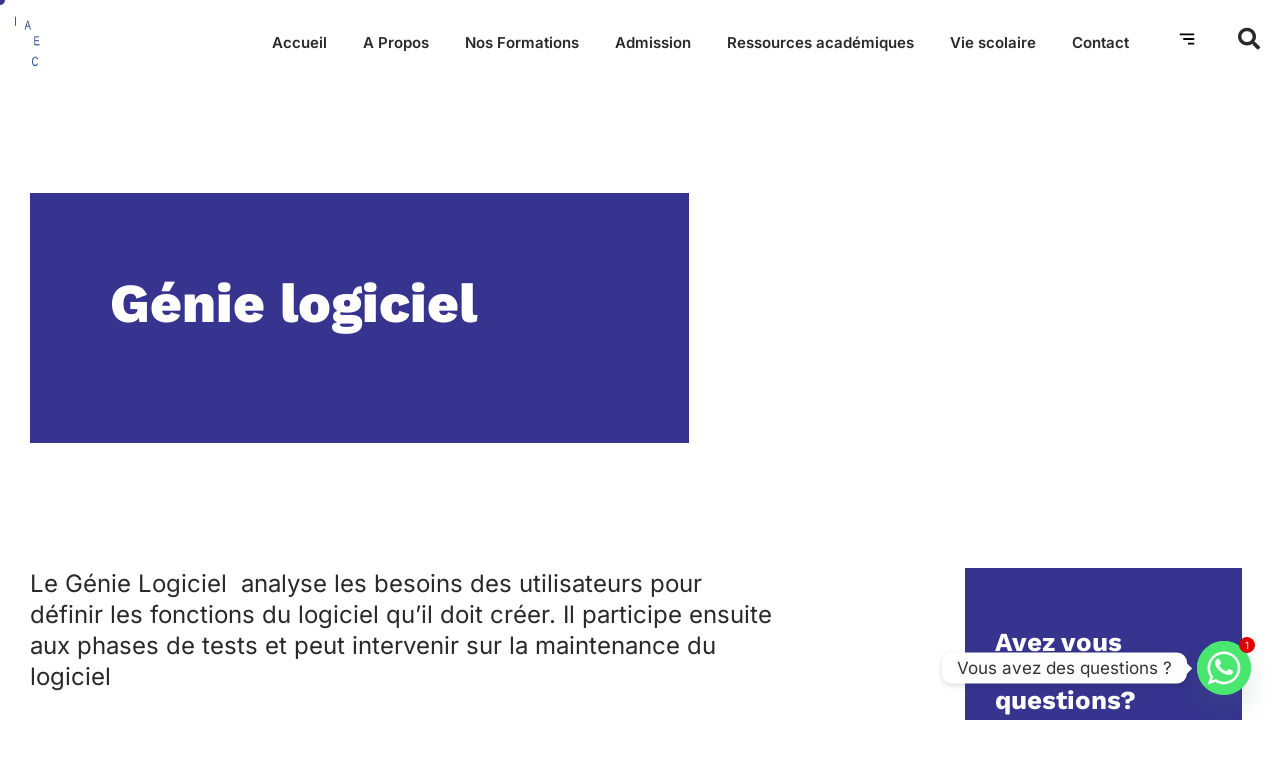

--- FILE ---
content_type: text/html; charset=UTF-8
request_url: https://iaectogo.com/genie-logiciel/
body_size: 194037
content:
<!DOCTYPE html>
<html lang="fr-FR" class="no-js">

<head>
	<meta charset="UTF-8" />
	<meta http-equiv="X-UA-Compatible" content="IE=edge" />
	<meta name="viewport" content="width=device-width, initial-scale=1">

	
	<style id="vamtam-theme-options">:root {--vamtam-default-bg-color:#fff;
--vamtam-default-line-color:rgba( var( --vamtam-accent-color-7-rgb ), 1 );
--vamtam-small-padding:20px;
--vamtam-horizontal-padding:50px;
--vamtam-vertical-padding:30px;
--vamtam-horizontal-padding-large:60px;
--vamtam-vertical-padding-large:60px;
--vamtam-no-border-link:none;
--vamtam-border-radius:0px;
--vamtam-border-radius-oval:0px;
--vamtam-border-radius-small:0px;
--vamtam-overlay-color:#ffffff;
--vamtam-overlay-color-hc:#000000;
--vamtam-box-outer-padding:60px;
--vamtam-body-link-regular:#36348E;
--vamtam-body-link-visited:#36348E;
--vamtam-body-link-hover:#FFC53A;
--vamtam-body-link-active:#FFC53A;
--vamtam-input-border-radius:0px 0px 0px 0px;
--vamtam-btn-text-color:#36348E;
--vamtam-btn-hover-text-color:#36348E;
--vamtam-btn-bg-color:#00000000;
--vamtam-site-max-width:1260px;
--vamtam-primary-font-color:#292929;
--vamtam-h1-color:#FFFFFF;
--vamtam-h2-color:#292929;
--vamtam-h3-color:#292929;
--vamtam-h4-color:#292929;
--vamtam-h5-color:#292929;
--vamtam-h6-color:#292929;
--vamtam-accent-color-1:#36348E;
--vamtam-accent-color-1-hc:#FFFFFF;
--vamtam-accent-color-1-rgb:54,52,142;
--vamtam-accent-color-2:#FFC53A;
--vamtam-accent-color-2-hc:#000000;
--vamtam-accent-color-2-rgb:255,197,58;
--vamtam-accent-color-3:#CDD4FB;
--vamtam-accent-color-3-hc:#000000;
--vamtam-accent-color-3-rgb:205,212,251;
--vamtam-accent-color-4:#FAFAFA;
--vamtam-accent-color-4-hc:#000000;
--vamtam-accent-color-4-rgb:250,250,250;
--vamtam-accent-color-5:#FFFFFF;
--vamtam-accent-color-5-hc:#000000;
--vamtam-accent-color-5-rgb:255,255,255;
--vamtam-accent-color-6:#292929;
--vamtam-accent-color-6-hc:#FFFFFF;
--vamtam-accent-color-6-rgb:41,41,41;
--vamtam-accent-color-7:#B7D8EF;
--vamtam-accent-color-7-hc:#000000;
--vamtam-accent-color-7-rgb:183,216,239;
--vamtam-accent-color-8:#545454;
--vamtam-accent-color-8-hc:#FFFFFF;
--vamtam-accent-color-8-rgb:84,84,84;
--vamtam-sticky-header-bg-color:#36348E;
--vamtam-primary-font-font-family:'Inter';
--vamtam-primary-font-font-weight:400;
--vamtam-primary-font-font-size-desktop:18px;
--vamtam-primary-font-font-size-tablet:18px;
--vamtam-primary-font-font-size-phone:16px;
--vamtam-primary-font-line-height-desktop:1.6em;
--vamtam-primary-font-line-height-tablet:1.6em;
--vamtam-primary-font-line-height-phone:24px;
--vamtam-h1-font-family:'Work Sans';
--vamtam-h1-font-weight:800;
--vamtam-h1-font-size-desktop:55px;
--vamtam-h1-font-size-tablet:55px;
--vamtam-h1-font-size-phone:34px;
--vamtam-h1-line-height-desktop:1.1em;
--vamtam-h1-line-height-tablet:1.1em;
--vamtam-h1-line-height-phone:1.1em;
--vamtam-h2-font-family:'Work Sans';
--vamtam-h2-font-weight:700;
--vamtam-h2-font-size-desktop:50px;
--vamtam-h2-font-size-tablet:50px;
--vamtam-h2-font-size-phone:30px;
--vamtam-h2-line-height-desktop:1.2em;
--vamtam-h2-line-height-tablet:1.2em;
--vamtam-h2-line-height-phone:1.2em;
--vamtam-h3-font-family:'Work Sans';
--vamtam-h3-font-weight:700;
--vamtam-h3-font-size-desktop:36px;
--vamtam-h3-font-size-tablet:36px;
--vamtam-h3-font-size-phone:26px;
--vamtam-h3-line-height-desktop:1.2em;
--vamtam-h3-line-height-tablet:1.2em;
--vamtam-h3-line-height-phone:1.3em;
--vamtam-h4-font-family:'Work Sans';
--vamtam-h4-font-weight:800;
--vamtam-h4-font-size-desktop:26px;
--vamtam-h4-font-size-tablet:26px;
--vamtam-h4-font-size-phone:22px;
--vamtam-h4-line-height-desktop:1.2em;
--vamtam-h4-line-height-tablet:1.2em;
--vamtam-h4-line-height-phone:1.2em;
--vamtam-h5-font-family:'Work Sans';
--vamtam-h5-font-weight:600;
--vamtam-h5-font-size-desktop:24px;
--vamtam-h5-font-size-tablet:24px;
--vamtam-h5-font-size-phone:22px;
--vamtam-h5-line-height-desktop:1.2em;
--vamtam-h5-line-height-tablet:1.2em;
--vamtam-h5-line-height-phone:1.3em;
--vamtam-h6-font-family:'Inter';
--vamtam-h6-font-weight:500;
--vamtam-h6-transform:none;
--vamtam-h6-font-size-desktop:18px;
--vamtam-h6-font-size-tablet:18px;
--vamtam-h6-font-size-phone:18px;
--vamtam-h6-line-height-desktop:1.3em;
--vamtam-h6-line-height-tablet:1.3em;
--vamtam-h6-line-height-phone:1.3em;
--vamtam-loading-animation:url('https://iaectogo.com/wp-content/themes/estudiar/vamtam/assets/images/loader-ring.gif');
}</style>			<style>								
					form#stickyelements-form input::-moz-placeholder{
						color: #4F4F4F;
					} 
					form#stickyelements-form input::-ms-input-placeholder{
						color: #4F4F4F					} 
					form#stickyelements-form input::-webkit-input-placeholder{
						color: #4F4F4F					}
					form#stickyelements-form input::placeholder{
						color: #4F4F4F					}
					form#stickyelements-form textarea::placeholder {
						color: #4F4F4F					}
					form#stickyelements-form textarea::-moz-placeholder {
						color: #4F4F4F					}					
			</style>	
			<meta name='robots' content='index, follow, max-image-preview:large, max-snippet:-1, max-video-preview:-1' />
	<style>img:is([sizes="auto" i], [sizes^="auto," i]) { contain-intrinsic-size: 3000px 1500px }</style>
	
	<!-- This site is optimized with the Yoast SEO plugin v26.8 - https://yoast.com/product/yoast-seo-wordpress/ -->
	<title>Génie logiciel - IAEC TOGO</title>
	<link rel="canonical" href="https://iaectogo.com/genie-logiciel/" />
	<meta property="og:locale" content="fr_FR" />
	<meta property="og:type" content="article" />
	<meta property="og:title" content="Génie logiciel - IAEC TOGO" />
	<meta property="og:description" content="Le Génie Logiciel  analyse les besoins des utilisateurs pour définir les fonctions du logiciel qu&rsquo;il doit créer. Il participe ensuite aux phases de tests et peut intervenir sur la maintenance du logiciel Sciences de l&rsquo;ingénieur Profil d&rsquo;entrée: BAC C, D, E Aperçu Général Le génie logiciel, l&rsquo;ingénierie logicielle ou l&rsquo;ingénierie du logiciel est une science..." />
	<meta property="og:url" content="https://iaectogo.com/genie-logiciel/" />
	<meta property="og:site_name" content="IAEC TOGO" />
	<meta property="article:publisher" content="https://www.facebook.com/IAEC.Universite" />
	<meta property="article:modified_time" content="2021-10-27T14:50:45+00:00" />
	<meta property="og:image" content="https://iaectogo.com/iaectogo.com/wp-content/uploads/2021/01/shape-faq-box.svg" />
	<meta name="twitter:card" content="summary_large_image" />
	<meta name="twitter:site" content="@iaectogo" />
	<meta name="twitter:label1" content="Durée de lecture estimée" />
	<meta name="twitter:data1" content="2 minutes" />
	<script type="application/ld+json" class="yoast-schema-graph">{"@context":"https://schema.org","@graph":[{"@type":"WebPage","@id":"https://iaectogo.com/genie-logiciel/","url":"https://iaectogo.com/genie-logiciel/","name":"Génie logiciel - IAEC TOGO","isPartOf":{"@id":"https://iaectogo.com/#website"},"primaryImageOfPage":{"@id":"https://iaectogo.com/genie-logiciel/#primaryimage"},"image":{"@id":"https://iaectogo.com/genie-logiciel/#primaryimage"},"thumbnailUrl":"https://iaectogo.com/iaectogo.com/wp-content/uploads/2021/01/shape-faq-box.svg","datePublished":"2021-10-27T14:42:20+00:00","dateModified":"2021-10-27T14:50:45+00:00","breadcrumb":{"@id":"https://iaectogo.com/genie-logiciel/#breadcrumb"},"inLanguage":"fr-FR","potentialAction":[{"@type":"ReadAction","target":["https://iaectogo.com/genie-logiciel/"]}]},{"@type":"ImageObject","inLanguage":"fr-FR","@id":"https://iaectogo.com/genie-logiciel/#primaryimage","url":"https://iaectogo.com/wp-content/uploads/2021/01/shape-faq-box.svg","contentUrl":"https://iaectogo.com/wp-content/uploads/2021/01/shape-faq-box.svg","width":120,"height":247},{"@type":"BreadcrumbList","@id":"https://iaectogo.com/genie-logiciel/#breadcrumb","itemListElement":[{"@type":"ListItem","position":1,"name":"Accueil","item":"https://iaectogo.com/"},{"@type":"ListItem","position":2,"name":"Génie logiciel"}]},{"@type":"WebSite","@id":"https://iaectogo.com/#website","url":"https://iaectogo.com/","name":"IAEC TOGO","description":"Institut Africain d&#039;Administration et d&#039;Etudes Commerciales","publisher":{"@id":"https://iaectogo.com/#organization"},"potentialAction":[{"@type":"SearchAction","target":{"@type":"EntryPoint","urlTemplate":"https://iaectogo.com/?s={search_term_string}"},"query-input":{"@type":"PropertyValueSpecification","valueRequired":true,"valueName":"search_term_string"}}],"inLanguage":"fr-FR"},{"@type":"Organization","@id":"https://iaectogo.com/#organization","name":"IAEC TOGO","url":"https://iaectogo.com/","logo":{"@type":"ImageObject","inLanguage":"fr-FR","@id":"https://iaectogo.com/#/schema/logo/image/","url":"https://iaectogo.com/iaectogo.com/wp-content/uploads/2021/09/logo-avec-ecriture-bleu.png","contentUrl":"https://iaectogo.com/iaectogo.com/wp-content/uploads/2021/09/logo-avec-ecriture-bleu.png","width":2768,"height":801,"caption":"IAEC TOGO"},"image":{"@id":"https://iaectogo.com/#/schema/logo/image/"},"sameAs":["https://www.facebook.com/IAEC.Universite","https://x.com/iaectogo","https://www.instagram.com/iaectogo"]}]}</script>
	<!-- / Yoast SEO plugin. -->


<link rel='dns-prefetch' href='//www.googletagmanager.com' />
<link rel='dns-prefetch' href='//stats.wp.com' />
<link rel='dns-prefetch' href='//fonts.googleapis.com' />
<link rel='preconnect' href='//i0.wp.com' />
<link rel='preconnect' href='//c0.wp.com' />
<link rel="alternate" type="application/rss+xml" title="IAEC TOGO &raquo; Flux" href="https://iaectogo.com/feed/" />
<link rel="alternate" type="application/rss+xml" title="IAEC TOGO &raquo; Flux des commentaires" href="https://iaectogo.com/comments/feed/" />
		<!-- This site uses the Google Analytics by MonsterInsights plugin v9.11.1 - Using Analytics tracking - https://www.monsterinsights.com/ -->
							<script src="//www.googletagmanager.com/gtag/js?id=G-32MJ1LR222"  data-cfasync="false" data-wpfc-render="false" type="text/javascript" async></script>
			<script data-cfasync="false" data-wpfc-render="false" type="text/javascript">
				var mi_version = '9.11.1';
				var mi_track_user = true;
				var mi_no_track_reason = '';
								var MonsterInsightsDefaultLocations = {"page_location":"https:\/\/iaectogo.com\/genie-logiciel\/"};
								if ( typeof MonsterInsightsPrivacyGuardFilter === 'function' ) {
					var MonsterInsightsLocations = (typeof MonsterInsightsExcludeQuery === 'object') ? MonsterInsightsPrivacyGuardFilter( MonsterInsightsExcludeQuery ) : MonsterInsightsPrivacyGuardFilter( MonsterInsightsDefaultLocations );
				} else {
					var MonsterInsightsLocations = (typeof MonsterInsightsExcludeQuery === 'object') ? MonsterInsightsExcludeQuery : MonsterInsightsDefaultLocations;
				}

								var disableStrs = [
										'ga-disable-G-32MJ1LR222',
									];

				/* Function to detect opted out users */
				function __gtagTrackerIsOptedOut() {
					for (var index = 0; index < disableStrs.length; index++) {
						if (document.cookie.indexOf(disableStrs[index] + '=true') > -1) {
							return true;
						}
					}

					return false;
				}

				/* Disable tracking if the opt-out cookie exists. */
				if (__gtagTrackerIsOptedOut()) {
					for (var index = 0; index < disableStrs.length; index++) {
						window[disableStrs[index]] = true;
					}
				}

				/* Opt-out function */
				function __gtagTrackerOptout() {
					for (var index = 0; index < disableStrs.length; index++) {
						document.cookie = disableStrs[index] + '=true; expires=Thu, 31 Dec 2099 23:59:59 UTC; path=/';
						window[disableStrs[index]] = true;
					}
				}

				if ('undefined' === typeof gaOptout) {
					function gaOptout() {
						__gtagTrackerOptout();
					}
				}
								window.dataLayer = window.dataLayer || [];

				window.MonsterInsightsDualTracker = {
					helpers: {},
					trackers: {},
				};
				if (mi_track_user) {
					function __gtagDataLayer() {
						dataLayer.push(arguments);
					}

					function __gtagTracker(type, name, parameters) {
						if (!parameters) {
							parameters = {};
						}

						if (parameters.send_to) {
							__gtagDataLayer.apply(null, arguments);
							return;
						}

						if (type === 'event') {
														parameters.send_to = monsterinsights_frontend.v4_id;
							var hookName = name;
							if (typeof parameters['event_category'] !== 'undefined') {
								hookName = parameters['event_category'] + ':' + name;
							}

							if (typeof MonsterInsightsDualTracker.trackers[hookName] !== 'undefined') {
								MonsterInsightsDualTracker.trackers[hookName](parameters);
							} else {
								__gtagDataLayer('event', name, parameters);
							}
							
						} else {
							__gtagDataLayer.apply(null, arguments);
						}
					}

					__gtagTracker('js', new Date());
					__gtagTracker('set', {
						'developer_id.dZGIzZG': true,
											});
					if ( MonsterInsightsLocations.page_location ) {
						__gtagTracker('set', MonsterInsightsLocations);
					}
										__gtagTracker('config', 'G-32MJ1LR222', {"forceSSL":"true","link_attribution":"true"} );
										window.gtag = __gtagTracker;										(function () {
						/* https://developers.google.com/analytics/devguides/collection/analyticsjs/ */
						/* ga and __gaTracker compatibility shim. */
						var noopfn = function () {
							return null;
						};
						var newtracker = function () {
							return new Tracker();
						};
						var Tracker = function () {
							return null;
						};
						var p = Tracker.prototype;
						p.get = noopfn;
						p.set = noopfn;
						p.send = function () {
							var args = Array.prototype.slice.call(arguments);
							args.unshift('send');
							__gaTracker.apply(null, args);
						};
						var __gaTracker = function () {
							var len = arguments.length;
							if (len === 0) {
								return;
							}
							var f = arguments[len - 1];
							if (typeof f !== 'object' || f === null || typeof f.hitCallback !== 'function') {
								if ('send' === arguments[0]) {
									var hitConverted, hitObject = false, action;
									if ('event' === arguments[1]) {
										if ('undefined' !== typeof arguments[3]) {
											hitObject = {
												'eventAction': arguments[3],
												'eventCategory': arguments[2],
												'eventLabel': arguments[4],
												'value': arguments[5] ? arguments[5] : 1,
											}
										}
									}
									if ('pageview' === arguments[1]) {
										if ('undefined' !== typeof arguments[2]) {
											hitObject = {
												'eventAction': 'page_view',
												'page_path': arguments[2],
											}
										}
									}
									if (typeof arguments[2] === 'object') {
										hitObject = arguments[2];
									}
									if (typeof arguments[5] === 'object') {
										Object.assign(hitObject, arguments[5]);
									}
									if ('undefined' !== typeof arguments[1].hitType) {
										hitObject = arguments[1];
										if ('pageview' === hitObject.hitType) {
											hitObject.eventAction = 'page_view';
										}
									}
									if (hitObject) {
										action = 'timing' === arguments[1].hitType ? 'timing_complete' : hitObject.eventAction;
										hitConverted = mapArgs(hitObject);
										__gtagTracker('event', action, hitConverted);
									}
								}
								return;
							}

							function mapArgs(args) {
								var arg, hit = {};
								var gaMap = {
									'eventCategory': 'event_category',
									'eventAction': 'event_action',
									'eventLabel': 'event_label',
									'eventValue': 'event_value',
									'nonInteraction': 'non_interaction',
									'timingCategory': 'event_category',
									'timingVar': 'name',
									'timingValue': 'value',
									'timingLabel': 'event_label',
									'page': 'page_path',
									'location': 'page_location',
									'title': 'page_title',
									'referrer' : 'page_referrer',
								};
								for (arg in args) {
																		if (!(!args.hasOwnProperty(arg) || !gaMap.hasOwnProperty(arg))) {
										hit[gaMap[arg]] = args[arg];
									} else {
										hit[arg] = args[arg];
									}
								}
								return hit;
							}

							try {
								f.hitCallback();
							} catch (ex) {
							}
						};
						__gaTracker.create = newtracker;
						__gaTracker.getByName = newtracker;
						__gaTracker.getAll = function () {
							return [];
						};
						__gaTracker.remove = noopfn;
						__gaTracker.loaded = true;
						window['__gaTracker'] = __gaTracker;
					})();
									} else {
										console.log("");
					(function () {
						function __gtagTracker() {
							return null;
						}

						window['__gtagTracker'] = __gtagTracker;
						window['gtag'] = __gtagTracker;
					})();
									}
			</script>
							<!-- / Google Analytics by MonsterInsights -->
		<script type="text/javascript">
/* <![CDATA[ */
window._wpemojiSettings = {"baseUrl":"https:\/\/s.w.org\/images\/core\/emoji\/16.0.1\/72x72\/","ext":".png","svgUrl":"https:\/\/s.w.org\/images\/core\/emoji\/16.0.1\/svg\/","svgExt":".svg","source":{"concatemoji":"https:\/\/iaectogo.com\/wp-includes\/js\/wp-emoji-release.min.js?ver=6.8.3"}};
/*! This file is auto-generated */
!function(s,n){var o,i,e;function c(e){try{var t={supportTests:e,timestamp:(new Date).valueOf()};sessionStorage.setItem(o,JSON.stringify(t))}catch(e){}}function p(e,t,n){e.clearRect(0,0,e.canvas.width,e.canvas.height),e.fillText(t,0,0);var t=new Uint32Array(e.getImageData(0,0,e.canvas.width,e.canvas.height).data),a=(e.clearRect(0,0,e.canvas.width,e.canvas.height),e.fillText(n,0,0),new Uint32Array(e.getImageData(0,0,e.canvas.width,e.canvas.height).data));return t.every(function(e,t){return e===a[t]})}function u(e,t){e.clearRect(0,0,e.canvas.width,e.canvas.height),e.fillText(t,0,0);for(var n=e.getImageData(16,16,1,1),a=0;a<n.data.length;a++)if(0!==n.data[a])return!1;return!0}function f(e,t,n,a){switch(t){case"flag":return n(e,"\ud83c\udff3\ufe0f\u200d\u26a7\ufe0f","\ud83c\udff3\ufe0f\u200b\u26a7\ufe0f")?!1:!n(e,"\ud83c\udde8\ud83c\uddf6","\ud83c\udde8\u200b\ud83c\uddf6")&&!n(e,"\ud83c\udff4\udb40\udc67\udb40\udc62\udb40\udc65\udb40\udc6e\udb40\udc67\udb40\udc7f","\ud83c\udff4\u200b\udb40\udc67\u200b\udb40\udc62\u200b\udb40\udc65\u200b\udb40\udc6e\u200b\udb40\udc67\u200b\udb40\udc7f");case"emoji":return!a(e,"\ud83e\udedf")}return!1}function g(e,t,n,a){var r="undefined"!=typeof WorkerGlobalScope&&self instanceof WorkerGlobalScope?new OffscreenCanvas(300,150):s.createElement("canvas"),o=r.getContext("2d",{willReadFrequently:!0}),i=(o.textBaseline="top",o.font="600 32px Arial",{});return e.forEach(function(e){i[e]=t(o,e,n,a)}),i}function t(e){var t=s.createElement("script");t.src=e,t.defer=!0,s.head.appendChild(t)}"undefined"!=typeof Promise&&(o="wpEmojiSettingsSupports",i=["flag","emoji"],n.supports={everything:!0,everythingExceptFlag:!0},e=new Promise(function(e){s.addEventListener("DOMContentLoaded",e,{once:!0})}),new Promise(function(t){var n=function(){try{var e=JSON.parse(sessionStorage.getItem(o));if("object"==typeof e&&"number"==typeof e.timestamp&&(new Date).valueOf()<e.timestamp+604800&&"object"==typeof e.supportTests)return e.supportTests}catch(e){}return null}();if(!n){if("undefined"!=typeof Worker&&"undefined"!=typeof OffscreenCanvas&&"undefined"!=typeof URL&&URL.createObjectURL&&"undefined"!=typeof Blob)try{var e="postMessage("+g.toString()+"("+[JSON.stringify(i),f.toString(),p.toString(),u.toString()].join(",")+"));",a=new Blob([e],{type:"text/javascript"}),r=new Worker(URL.createObjectURL(a),{name:"wpTestEmojiSupports"});return void(r.onmessage=function(e){c(n=e.data),r.terminate(),t(n)})}catch(e){}c(n=g(i,f,p,u))}t(n)}).then(function(e){for(var t in e)n.supports[t]=e[t],n.supports.everything=n.supports.everything&&n.supports[t],"flag"!==t&&(n.supports.everythingExceptFlag=n.supports.everythingExceptFlag&&n.supports[t]);n.supports.everythingExceptFlag=n.supports.everythingExceptFlag&&!n.supports.flag,n.DOMReady=!1,n.readyCallback=function(){n.DOMReady=!0}}).then(function(){return e}).then(function(){var e;n.supports.everything||(n.readyCallback(),(e=n.source||{}).concatemoji?t(e.concatemoji):e.wpemoji&&e.twemoji&&(t(e.twemoji),t(e.wpemoji)))}))}((window,document),window._wpemojiSettings);
/* ]]> */
</script>
<link rel='stylesheet' id='anwp-pg-styles-css' href='https://iaectogo.com/wp-content/plugins/anwp-post-grid-for-elementor/public/css/styles.min.css?ver=1.3.3' type='text/css' media='all' />
<style id='wp-emoji-styles-inline-css' type='text/css'>

	img.wp-smiley, img.emoji {
		display: inline !important;
		border: none !important;
		box-shadow: none !important;
		height: 1em !important;
		width: 1em !important;
		margin: 0 0.07em !important;
		vertical-align: -0.1em !important;
		background: none !important;
		padding: 0 !important;
	}
</style>
<style id='classic-theme-styles-inline-css' type='text/css'>
/*! This file is auto-generated */
.wp-block-button__link{color:#fff;background-color:#32373c;border-radius:9999px;box-shadow:none;text-decoration:none;padding:calc(.667em + 2px) calc(1.333em + 2px);font-size:1.125em}.wp-block-file__button{background:#32373c;color:#fff;text-decoration:none}
</style>
<link rel='stylesheet' id='upcoming-events-lists-frontend-css' href='https://iaectogo.com/wp-content/plugins/upcoming-events-lists/assets/css/frontend.css?ver=1.4.0' type='text/css' media='all' />
<link rel='stylesheet' id='mediaelement-css' href='https://c0.wp.com/c/6.8.3/wp-includes/js/mediaelement/mediaelementplayer-legacy.min.css' type='text/css' media='all' />
<link rel='stylesheet' id='wp-mediaelement-css' href='https://c0.wp.com/c/6.8.3/wp-includes/js/mediaelement/wp-mediaelement.min.css' type='text/css' media='all' />
<style id='jetpack-sharing-buttons-style-inline-css' type='text/css'>
.jetpack-sharing-buttons__services-list{display:flex;flex-direction:row;flex-wrap:wrap;gap:0;list-style-type:none;margin:5px;padding:0}.jetpack-sharing-buttons__services-list.has-small-icon-size{font-size:12px}.jetpack-sharing-buttons__services-list.has-normal-icon-size{font-size:16px}.jetpack-sharing-buttons__services-list.has-large-icon-size{font-size:24px}.jetpack-sharing-buttons__services-list.has-huge-icon-size{font-size:36px}@media print{.jetpack-sharing-buttons__services-list{display:none!important}}.editor-styles-wrapper .wp-block-jetpack-sharing-buttons{gap:0;padding-inline-start:0}ul.jetpack-sharing-buttons__services-list.has-background{padding:1.25em 2.375em}
</style>
<style id='global-styles-inline-css' type='text/css'>
:root{--wp--preset--aspect-ratio--square: 1;--wp--preset--aspect-ratio--4-3: 4/3;--wp--preset--aspect-ratio--3-4: 3/4;--wp--preset--aspect-ratio--3-2: 3/2;--wp--preset--aspect-ratio--2-3: 2/3;--wp--preset--aspect-ratio--16-9: 16/9;--wp--preset--aspect-ratio--9-16: 9/16;--wp--preset--color--black: #000000;--wp--preset--color--cyan-bluish-gray: #abb8c3;--wp--preset--color--white: #ffffff;--wp--preset--color--pale-pink: #f78da7;--wp--preset--color--vivid-red: #cf2e2e;--wp--preset--color--luminous-vivid-orange: #ff6900;--wp--preset--color--luminous-vivid-amber: #fcb900;--wp--preset--color--light-green-cyan: #7bdcb5;--wp--preset--color--vivid-green-cyan: #00d084;--wp--preset--color--pale-cyan-blue: #8ed1fc;--wp--preset--color--vivid-cyan-blue: #0693e3;--wp--preset--color--vivid-purple: #9b51e0;--wp--preset--gradient--vivid-cyan-blue-to-vivid-purple: linear-gradient(135deg,rgba(6,147,227,1) 0%,rgb(155,81,224) 100%);--wp--preset--gradient--light-green-cyan-to-vivid-green-cyan: linear-gradient(135deg,rgb(122,220,180) 0%,rgb(0,208,130) 100%);--wp--preset--gradient--luminous-vivid-amber-to-luminous-vivid-orange: linear-gradient(135deg,rgba(252,185,0,1) 0%,rgba(255,105,0,1) 100%);--wp--preset--gradient--luminous-vivid-orange-to-vivid-red: linear-gradient(135deg,rgba(255,105,0,1) 0%,rgb(207,46,46) 100%);--wp--preset--gradient--very-light-gray-to-cyan-bluish-gray: linear-gradient(135deg,rgb(238,238,238) 0%,rgb(169,184,195) 100%);--wp--preset--gradient--cool-to-warm-spectrum: linear-gradient(135deg,rgb(74,234,220) 0%,rgb(151,120,209) 20%,rgb(207,42,186) 40%,rgb(238,44,130) 60%,rgb(251,105,98) 80%,rgb(254,248,76) 100%);--wp--preset--gradient--blush-light-purple: linear-gradient(135deg,rgb(255,206,236) 0%,rgb(152,150,240) 100%);--wp--preset--gradient--blush-bordeaux: linear-gradient(135deg,rgb(254,205,165) 0%,rgb(254,45,45) 50%,rgb(107,0,62) 100%);--wp--preset--gradient--luminous-dusk: linear-gradient(135deg,rgb(255,203,112) 0%,rgb(199,81,192) 50%,rgb(65,88,208) 100%);--wp--preset--gradient--pale-ocean: linear-gradient(135deg,rgb(255,245,203) 0%,rgb(182,227,212) 50%,rgb(51,167,181) 100%);--wp--preset--gradient--electric-grass: linear-gradient(135deg,rgb(202,248,128) 0%,rgb(113,206,126) 100%);--wp--preset--gradient--midnight: linear-gradient(135deg,rgb(2,3,129) 0%,rgb(40,116,252) 100%);--wp--preset--font-size--small: 13px;--wp--preset--font-size--medium: 20px;--wp--preset--font-size--large: 36px;--wp--preset--font-size--x-large: 42px;--wp--preset--spacing--20: 0.44rem;--wp--preset--spacing--30: 0.67rem;--wp--preset--spacing--40: 1rem;--wp--preset--spacing--50: 1.5rem;--wp--preset--spacing--60: 2.25rem;--wp--preset--spacing--70: 3.38rem;--wp--preset--spacing--80: 5.06rem;--wp--preset--shadow--natural: 6px 6px 9px rgba(0, 0, 0, 0.2);--wp--preset--shadow--deep: 12px 12px 50px rgba(0, 0, 0, 0.4);--wp--preset--shadow--sharp: 6px 6px 0px rgba(0, 0, 0, 0.2);--wp--preset--shadow--outlined: 6px 6px 0px -3px rgba(255, 255, 255, 1), 6px 6px rgba(0, 0, 0, 1);--wp--preset--shadow--crisp: 6px 6px 0px rgba(0, 0, 0, 1);}:where(.is-layout-flex){gap: 0.5em;}:where(.is-layout-grid){gap: 0.5em;}body .is-layout-flex{display: flex;}.is-layout-flex{flex-wrap: wrap;align-items: center;}.is-layout-flex > :is(*, div){margin: 0;}body .is-layout-grid{display: grid;}.is-layout-grid > :is(*, div){margin: 0;}:where(.wp-block-columns.is-layout-flex){gap: 2em;}:where(.wp-block-columns.is-layout-grid){gap: 2em;}:where(.wp-block-post-template.is-layout-flex){gap: 1.25em;}:where(.wp-block-post-template.is-layout-grid){gap: 1.25em;}.has-black-color{color: var(--wp--preset--color--black) !important;}.has-cyan-bluish-gray-color{color: var(--wp--preset--color--cyan-bluish-gray) !important;}.has-white-color{color: var(--wp--preset--color--white) !important;}.has-pale-pink-color{color: var(--wp--preset--color--pale-pink) !important;}.has-vivid-red-color{color: var(--wp--preset--color--vivid-red) !important;}.has-luminous-vivid-orange-color{color: var(--wp--preset--color--luminous-vivid-orange) !important;}.has-luminous-vivid-amber-color{color: var(--wp--preset--color--luminous-vivid-amber) !important;}.has-light-green-cyan-color{color: var(--wp--preset--color--light-green-cyan) !important;}.has-vivid-green-cyan-color{color: var(--wp--preset--color--vivid-green-cyan) !important;}.has-pale-cyan-blue-color{color: var(--wp--preset--color--pale-cyan-blue) !important;}.has-vivid-cyan-blue-color{color: var(--wp--preset--color--vivid-cyan-blue) !important;}.has-vivid-purple-color{color: var(--wp--preset--color--vivid-purple) !important;}.has-black-background-color{background-color: var(--wp--preset--color--black) !important;}.has-cyan-bluish-gray-background-color{background-color: var(--wp--preset--color--cyan-bluish-gray) !important;}.has-white-background-color{background-color: var(--wp--preset--color--white) !important;}.has-pale-pink-background-color{background-color: var(--wp--preset--color--pale-pink) !important;}.has-vivid-red-background-color{background-color: var(--wp--preset--color--vivid-red) !important;}.has-luminous-vivid-orange-background-color{background-color: var(--wp--preset--color--luminous-vivid-orange) !important;}.has-luminous-vivid-amber-background-color{background-color: var(--wp--preset--color--luminous-vivid-amber) !important;}.has-light-green-cyan-background-color{background-color: var(--wp--preset--color--light-green-cyan) !important;}.has-vivid-green-cyan-background-color{background-color: var(--wp--preset--color--vivid-green-cyan) !important;}.has-pale-cyan-blue-background-color{background-color: var(--wp--preset--color--pale-cyan-blue) !important;}.has-vivid-cyan-blue-background-color{background-color: var(--wp--preset--color--vivid-cyan-blue) !important;}.has-vivid-purple-background-color{background-color: var(--wp--preset--color--vivid-purple) !important;}.has-black-border-color{border-color: var(--wp--preset--color--black) !important;}.has-cyan-bluish-gray-border-color{border-color: var(--wp--preset--color--cyan-bluish-gray) !important;}.has-white-border-color{border-color: var(--wp--preset--color--white) !important;}.has-pale-pink-border-color{border-color: var(--wp--preset--color--pale-pink) !important;}.has-vivid-red-border-color{border-color: var(--wp--preset--color--vivid-red) !important;}.has-luminous-vivid-orange-border-color{border-color: var(--wp--preset--color--luminous-vivid-orange) !important;}.has-luminous-vivid-amber-border-color{border-color: var(--wp--preset--color--luminous-vivid-amber) !important;}.has-light-green-cyan-border-color{border-color: var(--wp--preset--color--light-green-cyan) !important;}.has-vivid-green-cyan-border-color{border-color: var(--wp--preset--color--vivid-green-cyan) !important;}.has-pale-cyan-blue-border-color{border-color: var(--wp--preset--color--pale-cyan-blue) !important;}.has-vivid-cyan-blue-border-color{border-color: var(--wp--preset--color--vivid-cyan-blue) !important;}.has-vivid-purple-border-color{border-color: var(--wp--preset--color--vivid-purple) !important;}.has-vivid-cyan-blue-to-vivid-purple-gradient-background{background: var(--wp--preset--gradient--vivid-cyan-blue-to-vivid-purple) !important;}.has-light-green-cyan-to-vivid-green-cyan-gradient-background{background: var(--wp--preset--gradient--light-green-cyan-to-vivid-green-cyan) !important;}.has-luminous-vivid-amber-to-luminous-vivid-orange-gradient-background{background: var(--wp--preset--gradient--luminous-vivid-amber-to-luminous-vivid-orange) !important;}.has-luminous-vivid-orange-to-vivid-red-gradient-background{background: var(--wp--preset--gradient--luminous-vivid-orange-to-vivid-red) !important;}.has-very-light-gray-to-cyan-bluish-gray-gradient-background{background: var(--wp--preset--gradient--very-light-gray-to-cyan-bluish-gray) !important;}.has-cool-to-warm-spectrum-gradient-background{background: var(--wp--preset--gradient--cool-to-warm-spectrum) !important;}.has-blush-light-purple-gradient-background{background: var(--wp--preset--gradient--blush-light-purple) !important;}.has-blush-bordeaux-gradient-background{background: var(--wp--preset--gradient--blush-bordeaux) !important;}.has-luminous-dusk-gradient-background{background: var(--wp--preset--gradient--luminous-dusk) !important;}.has-pale-ocean-gradient-background{background: var(--wp--preset--gradient--pale-ocean) !important;}.has-electric-grass-gradient-background{background: var(--wp--preset--gradient--electric-grass) !important;}.has-midnight-gradient-background{background: var(--wp--preset--gradient--midnight) !important;}.has-small-font-size{font-size: var(--wp--preset--font-size--small) !important;}.has-medium-font-size{font-size: var(--wp--preset--font-size--medium) !important;}.has-large-font-size{font-size: var(--wp--preset--font-size--large) !important;}.has-x-large-font-size{font-size: var(--wp--preset--font-size--x-large) !important;}
:where(.wp-block-post-template.is-layout-flex){gap: 1.25em;}:where(.wp-block-post-template.is-layout-grid){gap: 1.25em;}
:where(.wp-block-columns.is-layout-flex){gap: 2em;}:where(.wp-block-columns.is-layout-grid){gap: 2em;}
:root :where(.wp-block-pullquote){font-size: 1.5em;line-height: 1.6;}
</style>
<link rel='stylesheet' id='trp-language-switcher-style-css' href='https://iaectogo.com/wp-content/plugins/translatepress-multilingual/assets/css/trp-language-switcher.css?ver=3.0.7' type='text/css' media='all' />
<link rel='stylesheet' id='elementor-icons-css' href='https://iaectogo.com/wp-content/plugins/elementor/assets/lib/eicons/css/elementor-icons.min.css?ver=5.36.0' type='text/css' media='all' />
<link rel='stylesheet' id='elementor-frontend-css' href='https://iaectogo.com/wp-content/plugins/elementor/assets/css/frontend.min.css?ver=3.28.4' type='text/css' media='all' />
<link rel='stylesheet' id='elementor-post-13-css' href='https://iaectogo.com/wp-content/uploads/elementor/css/post-13.css?ver=1683539202' type='text/css' media='all' />
<link rel='stylesheet' id='elementor-pro-css' href='https://iaectogo.com/wp-content/plugins/pro-elements/assets/css/frontend.min.css?ver=3.12.2' type='text/css' media='all' />
<link rel='stylesheet' id='elementor-icons-theme-icons-css' href='https://iaectogo.com/wp-content/uploads/elementor/custom-icons/theme-icons/style.css?ver=1.0.0' type='text/css' media='all' />
<link rel='stylesheet' id='font-awesome-5-all-css' href='https://iaectogo.com/wp-content/plugins/elementor/assets/lib/font-awesome/css/all.min.css?ver=3.28.4' type='text/css' media='all' />
<link rel='stylesheet' id='font-awesome-4-shim-css' href='https://iaectogo.com/wp-content/plugins/elementor/assets/lib/font-awesome/css/v4-shims.min.css?ver=3.28.4' type='text/css' media='all' />
<link rel='stylesheet' id='elementor-post-988593-css' href='https://iaectogo.com/wp-content/uploads/elementor/css/post-988593.css?ver=1683559071' type='text/css' media='all' />
<link rel='stylesheet' id='elementor-post-9088-css' href='https://iaectogo.com/wp-content/uploads/elementor/css/post-9088.css?ver=1724157210' type='text/css' media='all' />
<link rel='stylesheet' id='elementor-post-7459-css' href='https://iaectogo.com/wp-content/uploads/elementor/css/post-7459.css?ver=1683539161' type='text/css' media='all' />
<link rel='stylesheet' id='chaty-front-css-css' href='https://iaectogo.com/wp-content/plugins/chaty/css/chaty-front.min.css?ver=3.5.11643363737' type='text/css' media='all' />
<link rel='stylesheet' id='vamtam-front-all-css' href='https://iaectogo.com/wp-content/themes/estudiar/vamtam/assets/css/dist/all.css?ver=1682351210' type='text/css' media='all' />
<style id='vamtam-front-all-inline-css' type='text/css'>

			@font-face {
				font-family: 'icomoon';
				src: url(https://iaectogo.com/wp-content/themes/estudiar/vamtam/assets/fonts/icons/icomoon.woff2) format('woff2'),
					 url( https://iaectogo.com/wp-content/themes/estudiar/vamtam/assets/fonts/icons/icomoon.woff) format('woff'),
					 url(https://iaectogo.com/wp-content/themes/estudiar/vamtam/assets/fonts/icons/icomoon.ttf) format('ttf');
				font-weight: normal;
				font-style: normal;
				font-display: swap;
			}
		
				@font-face {
					font-family: 'vamtam-theme';
					src: url(https://iaectogo.com/wp-content/themes/estudiar/vamtam/assets/fonts/theme-icons/theme-icons.woff2) format('woff2'),
						url(https://iaectogo.com/wp-content/themes/estudiar/vamtam/assets/fonts/theme-icons/theme-icons.woff) format('woff');
					font-weight: normal;
					font-style: normal;
					font-display: swap;
				}
			
@font-face {
	font-family: 'Nexa';
	font-style: normal;
	font-weight: 300;
	font-display: auto;
	src: url('https://estudiar.vamtam.com/wp-content/uploads/2020/05/NexaText-Light.eot');
	src: url('https://estudiar.vamtam.com/wp-content/uploads/2020/05/NexaText-Light.eot?#iefix') format('embedded-opentype'),
		url('https://estudiar.vamtam.com/wp-content/uploads/2020/05/NexaTextDemo-Light.woff2') format('woff2'),
		url('https://estudiar.vamtam.com/wp-content/uploads/2020/05/NexaTextDemo-Light.woff') format('woff'),
		url('https://estudiar.vamtam.com/wp-content/uploads/2020/05/NexaTextDemo-Light.ttf') format('truetype'),
		url('https://estudiar.vamtam.com/wp-content/uploads/2020/05/NexaTextDemo-Light.svg#Nexa') format('svg');
}
@font-face {
	font-family: 'Nexa';
	font-style: normal;
	font-weight: bold;
	font-display: auto;
	src: url('https://estudiar.vamtam.com/wp-content/uploads/2020/05/NexaTextDemo-Bold.eot');
	src: url('https://estudiar.vamtam.com/wp-content/uploads/2020/05/NexaTextDemo-Bold.eot?#iefix') format('embedded-opentype'),
		url('https://estudiar.vamtam.com/wp-content/uploads/2020/05/NexaTextDemo-Bold.woff2') format('woff2'),
		url('https://estudiar.vamtam.com/wp-content/uploads/2020/05/NexaTextDemo-Bold.woff') format('woff'),
		url('https://estudiar.vamtam.com/wp-content/uploads/2020/05/NexaTextDemo-Bold.ttf') format('truetype'),
		url('https://estudiar.vamtam.com/wp-content/uploads/2020/05/NexaTextDemo-Bold.svg#Nexa') format('svg');
}
@font-face {
	font-family: 'Jomolhari';
	font-style: normal;
	font-weight: normal;
	font-display: auto;
	src: url('https://estudiar.vamtam.com/wp-content/uploads/2020/03/Jomolhari-Regular.eot');
	src: url('https://estudiar.vamtam.com/wp-content/uploads/2020/03/Jomolhari-Regular.eot?#iefix') format('embedded-opentype'),
		url('https://estudiar.vamtam.com/wp-content/uploads/2020/03/Jomolhari-Regular.woff2') format('woff2'),
		url('https://estudiar.vamtam.com/wp-content/uploads/2020/03/Jomolhari-Regular.woff') format('woff'),
		url('https://estudiar.vamtam.com/wp-content/uploads/2020/03/Jomolhari-Regular.ttf') format('truetype'),
		url('https://estudiar.vamtam.com/wp-content/uploads/2020/03/Jomolhari-Regular.svg#Jomolhari') format('svg');
}


.vamtam-box-outer-padding,
.limit-wrapper,
.header-padding {
	padding-left: 0;
	padding-right: 0;
}

.vamtam-box-outer-padding .vamtam-box-outer-padding,
.limit-wrapper .limit-wrapper,
.elementor .limit-wrapper {
	padding-left: 0;
	padding-right: 0;
	margin-left: 0;
	margin-right: 0;
}

@media ( min-width: 1026px ) and ( max-width: 1260px ) {
	.vamtam-box-outer-padding,
	.limit-wrapper,
	.header-padding {
		padding-left: 40px;
		padding-right: 40px;
	}
}

@media ( max-width: 1025px ) {
	.vamtam-box-outer-padding,
	.limit-wrapper,
	.header-padding {
		padding-left: 30px;
		padding-right: 30px;
	}
}

@media ( max-width: 768px ) {
	.vamtam-box-outer-padding,
	.limit-wrapper,
	.header-padding {
		padding-left: 20px;
		padding-right: 20px;
	}
}


</style>
<link rel='stylesheet' id='my-child-theme-style-css' href='https://iaectogo.com/wp-content/themes/estudiar-child/style.css?ver=6.8.3' type='text/css' media='all' />
<link rel='stylesheet' id='eael-general-css' href='https://iaectogo.com/wp-content/plugins/essential-addons-for-elementor-lite/assets/front-end/css/view/general.min.css?ver=6.1.12' type='text/css' media='all' />
<link rel='stylesheet' id='vamtam-theme-layout-max-low-css' href='https://iaectogo.com/wp-content/themes/estudiar/vamtam/assets/css/dist/responsive/layout-max-low.css?ver=1682351210' type='text/css' media='(min-width: 1025px) and (max-width: 1260px)' />
<link rel='stylesheet' id='vamtam-theme-layout-max-css' href='https://iaectogo.com/wp-content/themes/estudiar/vamtam/assets/css/dist/responsive/layout-max.css?ver=1682351210' type='text/css' media='(min-width: 1025px)' />
<link rel='stylesheet' id='vamtam-theme-layout-below-max-css' href='https://iaectogo.com/wp-content/themes/estudiar/vamtam/assets/css/dist/responsive/layout-below-max.css?ver=1682351210' type='text/css' media='(max-width: 1024px)' />
<link rel='stylesheet' id='vamtam-theme-layout-small-css' href='https://iaectogo.com/wp-content/themes/estudiar/vamtam/assets/css/dist/responsive/layout-small.css?ver=1682351210' type='text/css' media='(max-width: 767px)' />
<link rel='stylesheet' id='mystickyelements-google-fonts-css' href='https://fonts.googleapis.com/css?family=Poppins%3A400%2C500%2C600%2C700&#038;ver=6.8.3' type='text/css' media='all' />
<link rel='stylesheet' id='font-awesome-css-css' href='https://iaectogo.com/wp-content/plugins/mystickyelements/css/font-awesome.min.css?ver=2.2.8' type='text/css' media='all' />
<link rel='stylesheet' id='mystickyelements-front-css-css' href='https://iaectogo.com/wp-content/plugins/mystickyelements/css/mystickyelements-front.min.css?ver=2.2.8' type='text/css' media='all' />
<link rel='stylesheet' id='intl-tel-input-css' href='https://iaectogo.com/wp-content/plugins/mystickyelements/intl-tel-input-src/build/css/intlTelInput.css?ver=2.2.8' type='text/css' media='all' />
<link rel='stylesheet' id='elementor-gf-local-inter-css' href='https://iaectogo.com/wp-content/uploads/elementor/google-fonts/css/inter.css?ver=1742223542' type='text/css' media='all' />
<link rel='stylesheet' id='elementor-gf-local-worksans-css' href='https://iaectogo.com/wp-content/uploads/elementor/google-fonts/css/worksans.css?ver=1742223556' type='text/css' media='all' />
<link rel='stylesheet' id='elementor-icons-shared-0-css' href='https://iaectogo.com/wp-content/plugins/elementor/assets/lib/font-awesome/css/fontawesome.min.css?ver=5.15.3' type='text/css' media='all' />
<link rel='stylesheet' id='elementor-icons-fa-regular-css' href='https://iaectogo.com/wp-content/plugins/elementor/assets/lib/font-awesome/css/regular.min.css?ver=5.15.3' type='text/css' media='all' />
<link rel='stylesheet' id='elementor-icons-fa-solid-css' href='https://iaectogo.com/wp-content/plugins/elementor/assets/lib/font-awesome/css/solid.min.css?ver=5.15.3' type='text/css' media='all' />
<link rel='stylesheet' id='elementor-icons-fa-brands-css' href='https://iaectogo.com/wp-content/plugins/elementor/assets/lib/font-awesome/css/brands.min.css?ver=5.15.3' type='text/css' media='all' />
<script type="text/javascript" src="https://iaectogo.com/wp-content/plugins/google-analytics-for-wordpress/assets/js/frontend-gtag.min.js?ver=9.11.1" id="monsterinsights-frontend-script-js" async="async" data-wp-strategy="async"></script>
<script data-cfasync="false" data-wpfc-render="false" type="text/javascript" id='monsterinsights-frontend-script-js-extra'>/* <![CDATA[ */
var monsterinsights_frontend = {"js_events_tracking":"true","download_extensions":"doc,pdf,ppt,zip,xls,docx,pptx,xlsx","inbound_paths":"[{\"path\":\"\\\/go\\\/\",\"label\":\"affiliate\"},{\"path\":\"\\\/recommend\\\/\",\"label\":\"affiliate\"}]","home_url":"https:\/\/iaectogo.com","hash_tracking":"false","v4_id":"G-32MJ1LR222"};/* ]]> */
</script>
<script type="text/javascript" src="https://c0.wp.com/c/6.8.3/wp-includes/js/jquery/jquery.min.js" id="jquery-core-js"></script>
<script type="text/javascript" src="https://c0.wp.com/c/6.8.3/wp-includes/js/jquery/jquery-migrate.min.js" id="jquery-migrate-js"></script>
<script type="text/javascript" src="https://iaectogo.com/wp-content/plugins/elementor/assets/lib/font-awesome/js/v4-shims.min.js?ver=3.28.4" id="font-awesome-4-shim-js"></script>

<!-- Extrait de code de la balise Google (gtag.js) ajouté par Site Kit -->
<!-- Extrait Google Analytics ajouté par Site Kit -->
<script type="text/javascript" src="https://www.googletagmanager.com/gtag/js?id=G-CT3ZV8F82K" id="google_gtagjs-js" async></script>
<script type="text/javascript" id="google_gtagjs-js-after">
/* <![CDATA[ */
window.dataLayer = window.dataLayer || [];function gtag(){dataLayer.push(arguments);}
gtag("set","linker",{"domains":["iaectogo.com"]});
gtag("js", new Date());
gtag("set", "developer_id.dZTNiMT", true);
gtag("config", "G-CT3ZV8F82K");
/* ]]> */
</script>
<link rel="https://api.w.org/" href="https://iaectogo.com/wp-json/" /><link rel="alternate" title="JSON" type="application/json" href="https://iaectogo.com/wp-json/wp/v2/pages/988593" /><link rel="EditURI" type="application/rsd+xml" title="RSD" href="https://iaectogo.com/xmlrpc.php?rsd" />
<meta name="generator" content="WordPress 6.8.3" />
<link rel='shortlink' href='https://wp.me/Pc0b2i-49b3' />
<link rel="alternate" title="oEmbed (JSON)" type="application/json+oembed" href="https://iaectogo.com/wp-json/oembed/1.0/embed?url=https%3A%2F%2Fiaectogo.com%2Fgenie-logiciel%2F" />
<link rel="alternate" title="oEmbed (XML)" type="text/xml+oembed" href="https://iaectogo.com/wp-json/oembed/1.0/embed?url=https%3A%2F%2Fiaectogo.com%2Fgenie-logiciel%2F&#038;format=xml" />
<meta name="generator" content="Site Kit by Google 1.171.0" /><style id="mystickymenu" type="text/css">#mysticky-nav { width:100%; position: static; height: auto !important; }#mysticky-nav.wrapfixed { position:fixed; left: 0px; margin-top:0px;  z-index: 99990; -webkit-transition: 0.3s; -moz-transition: 0.3s; -o-transition: 0.3s; transition: 0.3s; -ms-filter:"progid:DXImageTransform.Microsoft.Alpha(Opacity=90)"; filter: alpha(opacity=90); opacity:0.9; background-color: #f7f5e7;}#mysticky-nav.wrapfixed .myfixed{ background-color: #f7f5e7; position: relative;top: auto;left: auto;right: auto;}#mysticky-nav .myfixed { margin:0 auto; float:none; border:0px; background:none; max-width:100%; }</style>			<style type="text/css">
																															</style>
			<link rel="alternate" hreflang="fr-FR" href="https://iaectogo.com/genie-logiciel/"/>
<link rel="alternate" hreflang="en-GB" href="https://iaectogo.com/en/genie-logiciel/"/>
<link rel="alternate" hreflang="fr" href="https://iaectogo.com/genie-logiciel/"/>
<link rel="alternate" hreflang="en" href="https://iaectogo.com/en/genie-logiciel/"/>
	<style>img#wpstats{display:none}</style>
		<meta name="generator" content="Elementor 3.28.4; features: e_local_google_fonts; settings: css_print_method-external, google_font-enabled, font_display-auto">
			<style>
				.e-con.e-parent:nth-of-type(n+4):not(.e-lazyloaded):not(.e-no-lazyload),
				.e-con.e-parent:nth-of-type(n+4):not(.e-lazyloaded):not(.e-no-lazyload) * {
					background-image: none !important;
				}
				@media screen and (max-height: 1024px) {
					.e-con.e-parent:nth-of-type(n+3):not(.e-lazyloaded):not(.e-no-lazyload),
					.e-con.e-parent:nth-of-type(n+3):not(.e-lazyloaded):not(.e-no-lazyload) * {
						background-image: none !important;
					}
				}
				@media screen and (max-height: 640px) {
					.e-con.e-parent:nth-of-type(n+2):not(.e-lazyloaded):not(.e-no-lazyload),
					.e-con.e-parent:nth-of-type(n+2):not(.e-lazyloaded):not(.e-no-lazyload) * {
						background-image: none !important;
					}
				}
			</style>
			<link rel="icon" href="https://i0.wp.com/iaectogo.com/wp-content/uploads/2021/09/logo-simple-bleu.png?fit=29%2C32&#038;ssl=1" sizes="32x32" />
<link rel="icon" href="https://i0.wp.com/iaectogo.com/wp-content/uploads/2021/09/logo-simple-bleu.png?fit=174%2C192&#038;ssl=1" sizes="192x192" />
<link rel="apple-touch-icon" href="https://i0.wp.com/iaectogo.com/wp-content/uploads/2021/09/logo-simple-bleu.png?fit=163%2C180&#038;ssl=1" />
<meta name="msapplication-TileImage" content="https://i0.wp.com/iaectogo.com/wp-content/uploads/2021/09/logo-simple-bleu.png?fit=244%2C270&#038;ssl=1" />
		<style type="text/css" id="wp-custom-css">
			/* Sous-menu de premier niveau */
.menu-item-has-children:hover > .sub-menu {
  display: block;
  visibility: visible;
  opacity: 1;
}

/* Style de base pour tous les sous-menus */
.sub-menu {
  display: none;
  position: absolute;
  left: 0;
  top: 100%;
  background-color: #fff;
  min-width: 200px;
  z-index: 9999;
  box-shadow: 0px 2px 5px rgba(0, 0, 0, 0.2);
}

/* Pour les sous-sous-menus (affichage à droite du sous-menu parent) */
.sub-menu .menu-item-has-children:hover > .sub-menu {
  top: 0;
  left: 100%;
  display: block;
}

/* S'assurer que les liens sont visibles */
.sub-menu a {
  color: #000;
  padding: 10px 15px;
  display: block;
  text-decoration: none;
  background-color: #fff;
}

/* Optionnel : hover effet */
.sub-menu a:hover {
  background-color: #f0f0f0;
}
		</style>
		</head>
<body data-rsssl=1 class="wp-singular page-template-default page page-id-988593 wp-custom-logo wp-embed-responsive wp-theme-estudiar wp-child-theme-estudiar-child translatepress-fr_FR theme--estudiar full header-layout-logo-menu has-page-header no-middle-header responsive-layout vamtam-is-elementor elementor-active elementor-pro-active vamtam-wc-cart-empty wc-product-gallery-zoom-active wc-product-gallery-slider-active layout-full elementor-default elementor-kit-13 elementor-page elementor-page-988593">
	<div id="top"></div>
	
			<div data-elementor-type="header" data-elementor-id="9088" class="elementor elementor-9088 elementor-location-header">
					<div class="elementor-section-wrap">
								<section class="elementor-section elementor-top-section elementor-element elementor-element-0911753 elementor-section-full_width vamtam-sticky-header vamtam-sticky-header--transparent-header  elementor-hidden-tablet elementor-hidden-phone elementor-section-height-min-height elementor-section-items-stretch elementor-section-content-middle animated-fast elementor-section-height-default" data-id="0911753" data-element_type="section" data-settings="{&quot;sticky&quot;:&quot;top&quot;,&quot;sticky_on&quot;:[&quot;desktop&quot;],&quot;animation&quot;:&quot;none&quot;,&quot;animation_delay&quot;:800,&quot;motion_fx_motion_fx_scrolling&quot;:&quot;yes&quot;,&quot;background_background&quot;:&quot;classic&quot;,&quot;motion_fx_devices&quot;:[&quot;desktop&quot;,&quot;tablet&quot;,&quot;mobile&quot;],&quot;sticky_offset&quot;:0,&quot;sticky_effects_offset&quot;:0}">
						<div class="elementor-container elementor-column-gap-default">
					<div class="elementor-column elementor-col-50 elementor-top-column elementor-element elementor-element-bbf3353" data-id="bbf3353" data-element_type="column" data-settings="{&quot;background_background&quot;:&quot;classic&quot;}">
			<div class="elementor-widget-wrap elementor-element-populated">
						<div class="elementor-element elementor-element-d5405ac elementor-widget__width-initial elementor-widget elementor-widget-theme-site-logo elementor-widget-image" data-id="d5405ac" data-element_type="widget" data-settings="{&quot;_animation&quot;:&quot;none&quot;}" data-widget_type="theme-site-logo.default">
				<div class="elementor-widget-container">
										<div class="elementor-image">
								<a href="https://iaectogo.com">
			<img width="2768" height="801" src="https://i0.wp.com/iaectogo.com/wp-content/uploads/2021/09/logo-avec-ecriture-blanc.png?fit=2768%2C801&amp;ssl=1" class="attachment-full size-full wp-image-987659" alt="" srcset="https://i0.wp.com/iaectogo.com/wp-content/uploads/2021/09/logo-avec-ecriture-blanc.png?w=2768&amp;ssl=1 2768w, https://i0.wp.com/iaectogo.com/wp-content/uploads/2021/09/logo-avec-ecriture-blanc.png?resize=300%2C87&amp;ssl=1 300w, https://i0.wp.com/iaectogo.com/wp-content/uploads/2021/09/logo-avec-ecriture-blanc.png?resize=1024%2C296&amp;ssl=1 1024w, https://i0.wp.com/iaectogo.com/wp-content/uploads/2021/09/logo-avec-ecriture-blanc.png?resize=768%2C222&amp;ssl=1 768w, https://i0.wp.com/iaectogo.com/wp-content/uploads/2021/09/logo-avec-ecriture-blanc.png?resize=1536%2C444&amp;ssl=1 1536w, https://i0.wp.com/iaectogo.com/wp-content/uploads/2021/09/logo-avec-ecriture-blanc.png?resize=2048%2C593&amp;ssl=1 2048w, https://i0.wp.com/iaectogo.com/wp-content/uploads/2021/09/logo-avec-ecriture-blanc.png?w=2520 2520w" sizes="(max-width: 2768px) 100vw, 2768px" />				</a>
										</div>
								</div>
				</div>
					</div>
		</div>
				<div class="elementor-column elementor-col-50 elementor-top-column elementor-element elementor-element-6d12980 animated-fast" data-id="6d12980" data-element_type="column" data-settings="{&quot;animation&quot;:&quot;none&quot;,&quot;animation_delay&quot;:1000,&quot;background_background&quot;:&quot;classic&quot;}">
			<div class="elementor-widget-wrap elementor-element-populated">
						<div class="elementor-element elementor-element-828f307 elementor-widget__width-initial elementor-widget-tablet__width-initial elementor-hidden-tablet elementor-hidden-phone elementor-absolute elementor-nav-menu--dropdown-tablet elementor-nav-menu__text-align-aside elementor-nav-menu--toggle elementor-nav-menu--burger vamtam-has-mobile-disable-scroll elementor-widget elementor-widget-nav-menu" data-id="828f307" data-element_type="widget" data-settings="{&quot;_position&quot;:&quot;absolute&quot;,&quot;layout&quot;:&quot;horizontal&quot;,&quot;submenu_icon&quot;:{&quot;value&quot;:&quot;&lt;i class=\&quot;fas fa-caret-down\&quot;&gt;&lt;\/i&gt;&quot;,&quot;library&quot;:&quot;fa-solid&quot;},&quot;toggle&quot;:&quot;burger&quot;,&quot;toggle_icon_active&quot;:{&quot;value&quot;:&quot;&quot;,&quot;library&quot;:&quot;&quot;}}" data-widget_type="nav-menu.default">
				<div class="elementor-widget-container">
								<nav class="elementor-nav-menu--main elementor-nav-menu__container elementor-nav-menu--layout-horizontal e--pointer-background e--animation-fade">
				<ul id="menu-1-828f307" class="elementor-nav-menu"><li class="menu-item menu-item-type-post_type menu-item-object-page menu-item-home menu-item-987661"><a href="https://iaectogo.com/" class="elementor-item">Accueil</a></li>
<li class="menu-item menu-item-type-custom menu-item-object-custom menu-item-has-children menu-item-987712"><a href="https://iaectogo.com/a-propos/" class="elementor-item">A Propos</a>
<ul class="sub-menu elementor-nav-menu--dropdown">
	<li class="menu-item menu-item-type-post_type menu-item-object-page menu-item-990767"><a href="https://iaectogo.com/campus/" class="elementor-sub-item">Campus</a></li>
	<li class="menu-item menu-item-type-post_type menu-item-object-page menu-item-990768"><a href="https://iaectogo.com/mission-valeurs/" class="elementor-sub-item">Mission &#038; Valeurs</a></li>
</ul>
</li>
<li class="menu-item menu-item-type-post_type menu-item-object-page menu-item-has-children menu-item-987726"><a href="https://iaectogo.com/nos-formations/" class="elementor-item">Nos Formations</a>
<ul class="sub-menu elementor-nav-menu--dropdown">
	<li class="menu-item menu-item-type-post_type menu-item-object-page menu-item-987737"><a href="https://iaectogo.com/bts/" class="elementor-sub-item">BTS</a></li>
	<li class="menu-item menu-item-type-post_type menu-item-object-page menu-item-has-children menu-item-987755"><a href="https://iaectogo.com/licence/" class="elementor-sub-item">Licence</a>
	<ul class="sub-menu elementor-nav-menu--dropdown">
		<li class="menu-item menu-item-type-custom menu-item-object-custom menu-item-989627"><a href="https://iaectogo.com/licence/#ecogestion" class="elementor-sub-item elementor-item-anchor">Sciences économique et de gestion</a></li>
		<li class="menu-item menu-item-type-custom menu-item-object-custom menu-item-989628"><a href="https://iaectogo.com/licence/#ingenieur" class="elementor-sub-item elementor-item-anchor">Sciences de l’ingénieur</a></li>
		<li class="menu-item menu-item-type-custom menu-item-object-custom menu-item-989629"><a href="https://iaectogo.com/licence/#technology" class="elementor-sub-item elementor-item-anchor">Sciences et Technologies</a></li>
	</ul>
</li>
	<li class="menu-item menu-item-type-post_type menu-item-object-page menu-item-has-children menu-item-987754"><a href="https://iaectogo.com/master/" class="elementor-sub-item">Master</a>
	<ul class="sub-menu elementor-nav-menu--dropdown">
		<li class="menu-item menu-item-type-custom menu-item-object-custom menu-item-989650"><a href="https://iaectogo.com/master/#ecogestionmaster" class="elementor-sub-item elementor-item-anchor">Sciences économique et de gestion Master</a></li>
		<li class="menu-item menu-item-type-custom menu-item-object-custom menu-item-989651"><a href="https://iaectogo.com/master/#ingenieurmaster" class="elementor-sub-item elementor-item-anchor">Sciences de l’ingénieur Master</a></li>
		<li class="menu-item menu-item-type-custom menu-item-object-custom menu-item-989652"><a href="https://iaectogo.com/master/#hommesociete" class="elementor-sub-item elementor-item-anchor">Sciences de l’homme et de la société</a></li>
	</ul>
</li>
	<li class="menu-item menu-item-type-post_type menu-item-object-page menu-item-987753"><a href="https://iaectogo.com/cours-en-ligne/" class="elementor-sub-item">Cours En Ligne</a></li>
	<li class="menu-item menu-item-type-post_type menu-item-object-page menu-item-990588"><a href="https://iaectogo.com/formations-certifiantes/" class="elementor-sub-item">Formations certifiantes</a></li>
</ul>
</li>
<li class="menu-item menu-item-type-custom menu-item-object-custom menu-item-has-children menu-item-987666"><a href="https://iaectogo.com/iaectogo.com/formulaire-dinscription/" class="elementor-item">Admission</a>
<ul class="sub-menu elementor-nav-menu--dropdown">
	<li class="menu-item menu-item-type-post_type menu-item-object-page menu-item-987704"><a href="https://iaectogo.com/comment-sinscrire/" class="elementor-sub-item">Comment s’inscrire</a></li>
	<li class="menu-item menu-item-type-post_type menu-item-object-page menu-item-987703"><a href="https://iaectogo.com/formulaire-dinscription/" class="elementor-sub-item">Formulaire d’inscription</a></li>
</ul>
</li>
<li class="menu-item menu-item-type-post_type menu-item-object-page menu-item-has-children menu-item-989587"><a href="https://iaectogo.com/resources-academiques/" class="elementor-item">Ressources académiques</a>
<ul class="sub-menu elementor-nav-menu--dropdown">
	<li class="menu-item menu-item-type-post_type menu-item-object-page menu-item-989573"><a href="https://iaectogo.com/resources-academiques/retrait-documents/" class="elementor-sub-item">Retrait de documents académiques</a></li>
	<li class="menu-item menu-item-type-post_type menu-item-object-page menu-item-989666"><a href="https://iaectogo.com/resources-academiques/soutenance-et-memoire/" class="elementor-sub-item">Soutenance et mémoire</a></li>
</ul>
</li>
<li class="menu-item menu-item-type-post_type menu-item-object-page menu-item-has-children menu-item-989633"><a href="https://iaectogo.com/elementor-989488/" class="elementor-item">Vie scolaire</a>
<ul class="sub-menu elementor-nav-menu--dropdown">
	<li class="menu-item menu-item-type-custom menu-item-object-custom menu-item-990294"><a href="https://b2i-aca-tg-10653-iaec.bitang.net//www002/forms/FrmLogin.aspx" class="elementor-sub-item">B2i IAEC</a></li>
	<li class="menu-item menu-item-type-post_type menu-item-object-page menu-item-989631"><a href="https://iaectogo.com/activites-socio-culturelles/" class="elementor-sub-item">Activités socio-culturelles</a></li>
	<li class="menu-item menu-item-type-post_type menu-item-object-page menu-item-989632"><a href="https://iaectogo.com/activites-sportives/" class="elementor-sub-item">Activités sportives</a></li>
	<li class="menu-item menu-item-type-post_type menu-item-object-page menu-item-989630"><a href="https://iaectogo.com/emploi-et-stage/" class="elementor-sub-item">Emploi et stage</a></li>
	<li class="menu-item menu-item-type-post_type menu-item-object-page menu-item-989657"><a href="https://iaectogo.com/elementor-989488/incubation-entrepreunariat/" class="elementor-sub-item">Incubation entrepreunariat</a></li>
	<li class="menu-item menu-item-type-custom menu-item-object-custom menu-item-989702"><a href="https://workspace.iaectogo.com/" class="elementor-sub-item">Workspace</a></li>
	<li class="menu-item menu-item-type-post_type menu-item-object-page menu-item-989658"><a href="https://iaectogo.com/elementor-989488/colloque-scientifique/" class="elementor-sub-item">Colloque scientifique</a></li>
</ul>
</li>
<li class="menu-item menu-item-type-post_type menu-item-object-page menu-item-987850"><a href="https://iaectogo.com/contact/" class="elementor-item">Contact</a></li>
</ul>			</nav>
					<div class="elementor-menu-toggle" role="button" tabindex="0" aria-label="Permuter le menu" aria-expanded="false">
			<i aria-hidden="true" role="presentation" class="elementor-menu-toggle__icon--open eicon-menu-bar"></i><i aria-hidden="true" role="presentation" class="elementor-menu-toggle__icon--close eicon-close"></i>			<span class="elementor-screen-only">Menu</span>
		</div>
					<nav class="elementor-nav-menu--dropdown elementor-nav-menu__container" aria-hidden="true">
				<ul id="menu-2-828f307" class="elementor-nav-menu"><li class="menu-item menu-item-type-post_type menu-item-object-page menu-item-home menu-item-987661"><a href="https://iaectogo.com/" class="elementor-item" tabindex="-1">Accueil</a></li>
<li class="menu-item menu-item-type-custom menu-item-object-custom menu-item-has-children menu-item-987712"><a href="https://iaectogo.com/a-propos/" class="elementor-item" tabindex="-1">A Propos</a>
<ul class="sub-menu elementor-nav-menu--dropdown">
	<li class="menu-item menu-item-type-post_type menu-item-object-page menu-item-990767"><a href="https://iaectogo.com/campus/" class="elementor-sub-item" tabindex="-1">Campus</a></li>
	<li class="menu-item menu-item-type-post_type menu-item-object-page menu-item-990768"><a href="https://iaectogo.com/mission-valeurs/" class="elementor-sub-item" tabindex="-1">Mission &#038; Valeurs</a></li>
</ul>
</li>
<li class="menu-item menu-item-type-post_type menu-item-object-page menu-item-has-children menu-item-987726"><a href="https://iaectogo.com/nos-formations/" class="elementor-item" tabindex="-1">Nos Formations</a>
<ul class="sub-menu elementor-nav-menu--dropdown">
	<li class="menu-item menu-item-type-post_type menu-item-object-page menu-item-987737"><a href="https://iaectogo.com/bts/" class="elementor-sub-item" tabindex="-1">BTS</a></li>
	<li class="menu-item menu-item-type-post_type menu-item-object-page menu-item-has-children menu-item-987755"><a href="https://iaectogo.com/licence/" class="elementor-sub-item" tabindex="-1">Licence</a>
	<ul class="sub-menu elementor-nav-menu--dropdown">
		<li class="menu-item menu-item-type-custom menu-item-object-custom menu-item-989627"><a href="https://iaectogo.com/licence/#ecogestion" class="elementor-sub-item elementor-item-anchor" tabindex="-1">Sciences économique et de gestion</a></li>
		<li class="menu-item menu-item-type-custom menu-item-object-custom menu-item-989628"><a href="https://iaectogo.com/licence/#ingenieur" class="elementor-sub-item elementor-item-anchor" tabindex="-1">Sciences de l’ingénieur</a></li>
		<li class="menu-item menu-item-type-custom menu-item-object-custom menu-item-989629"><a href="https://iaectogo.com/licence/#technology" class="elementor-sub-item elementor-item-anchor" tabindex="-1">Sciences et Technologies</a></li>
	</ul>
</li>
	<li class="menu-item menu-item-type-post_type menu-item-object-page menu-item-has-children menu-item-987754"><a href="https://iaectogo.com/master/" class="elementor-sub-item" tabindex="-1">Master</a>
	<ul class="sub-menu elementor-nav-menu--dropdown">
		<li class="menu-item menu-item-type-custom menu-item-object-custom menu-item-989650"><a href="https://iaectogo.com/master/#ecogestionmaster" class="elementor-sub-item elementor-item-anchor" tabindex="-1">Sciences économique et de gestion Master</a></li>
		<li class="menu-item menu-item-type-custom menu-item-object-custom menu-item-989651"><a href="https://iaectogo.com/master/#ingenieurmaster" class="elementor-sub-item elementor-item-anchor" tabindex="-1">Sciences de l’ingénieur Master</a></li>
		<li class="menu-item menu-item-type-custom menu-item-object-custom menu-item-989652"><a href="https://iaectogo.com/master/#hommesociete" class="elementor-sub-item elementor-item-anchor" tabindex="-1">Sciences de l’homme et de la société</a></li>
	</ul>
</li>
	<li class="menu-item menu-item-type-post_type menu-item-object-page menu-item-987753"><a href="https://iaectogo.com/cours-en-ligne/" class="elementor-sub-item" tabindex="-1">Cours En Ligne</a></li>
	<li class="menu-item menu-item-type-post_type menu-item-object-page menu-item-990588"><a href="https://iaectogo.com/formations-certifiantes/" class="elementor-sub-item" tabindex="-1">Formations certifiantes</a></li>
</ul>
</li>
<li class="menu-item menu-item-type-custom menu-item-object-custom menu-item-has-children menu-item-987666"><a href="https://iaectogo.com/iaectogo.com/formulaire-dinscription/" class="elementor-item" tabindex="-1">Admission</a>
<ul class="sub-menu elementor-nav-menu--dropdown">
	<li class="menu-item menu-item-type-post_type menu-item-object-page menu-item-987704"><a href="https://iaectogo.com/comment-sinscrire/" class="elementor-sub-item" tabindex="-1">Comment s’inscrire</a></li>
	<li class="menu-item menu-item-type-post_type menu-item-object-page menu-item-987703"><a href="https://iaectogo.com/formulaire-dinscription/" class="elementor-sub-item" tabindex="-1">Formulaire d’inscription</a></li>
</ul>
</li>
<li class="menu-item menu-item-type-post_type menu-item-object-page menu-item-has-children menu-item-989587"><a href="https://iaectogo.com/resources-academiques/" class="elementor-item" tabindex="-1">Ressources académiques</a>
<ul class="sub-menu elementor-nav-menu--dropdown">
	<li class="menu-item menu-item-type-post_type menu-item-object-page menu-item-989573"><a href="https://iaectogo.com/resources-academiques/retrait-documents/" class="elementor-sub-item" tabindex="-1">Retrait de documents académiques</a></li>
	<li class="menu-item menu-item-type-post_type menu-item-object-page menu-item-989666"><a href="https://iaectogo.com/resources-academiques/soutenance-et-memoire/" class="elementor-sub-item" tabindex="-1">Soutenance et mémoire</a></li>
</ul>
</li>
<li class="menu-item menu-item-type-post_type menu-item-object-page menu-item-has-children menu-item-989633"><a href="https://iaectogo.com/elementor-989488/" class="elementor-item" tabindex="-1">Vie scolaire</a>
<ul class="sub-menu elementor-nav-menu--dropdown">
	<li class="menu-item menu-item-type-custom menu-item-object-custom menu-item-990294"><a href="https://b2i-aca-tg-10653-iaec.bitang.net//www002/forms/FrmLogin.aspx" class="elementor-sub-item" tabindex="-1">B2i IAEC</a></li>
	<li class="menu-item menu-item-type-post_type menu-item-object-page menu-item-989631"><a href="https://iaectogo.com/activites-socio-culturelles/" class="elementor-sub-item" tabindex="-1">Activités socio-culturelles</a></li>
	<li class="menu-item menu-item-type-post_type menu-item-object-page menu-item-989632"><a href="https://iaectogo.com/activites-sportives/" class="elementor-sub-item" tabindex="-1">Activités sportives</a></li>
	<li class="menu-item menu-item-type-post_type menu-item-object-page menu-item-989630"><a href="https://iaectogo.com/emploi-et-stage/" class="elementor-sub-item" tabindex="-1">Emploi et stage</a></li>
	<li class="menu-item menu-item-type-post_type menu-item-object-page menu-item-989657"><a href="https://iaectogo.com/elementor-989488/incubation-entrepreunariat/" class="elementor-sub-item" tabindex="-1">Incubation entrepreunariat</a></li>
	<li class="menu-item menu-item-type-custom menu-item-object-custom menu-item-989702"><a href="https://workspace.iaectogo.com/" class="elementor-sub-item" tabindex="-1">Workspace</a></li>
	<li class="menu-item menu-item-type-post_type menu-item-object-page menu-item-989658"><a href="https://iaectogo.com/elementor-989488/colloque-scientifique/" class="elementor-sub-item" tabindex="-1">Colloque scientifique</a></li>
</ul>
</li>
<li class="menu-item menu-item-type-post_type menu-item-object-page menu-item-987850"><a href="https://iaectogo.com/contact/" class="elementor-item" tabindex="-1">Contact</a></li>
</ul>			</nav>
						</div>
				</div>
				<div class="elementor-element elementor-element-b90fb0a elementor-widget__width-auto vamtam-popup-toggle  elementor-view-default elementor-widget elementor-widget-icon" data-id="b90fb0a" data-element_type="widget" data-widget_type="icon.default">
				<div class="elementor-widget-container">
							<div class="elementor-icon-wrapper">
			<a class="elementor-icon" href="#elementor-action%3Aaction%3Dpopup%3Aopen%26settings%3DeyJpZCI6Ijk5OCIsInRvZ2dsZSI6ZmFsc2UsImFsaWduX3dpdGhfcGFyZW50IjoiIn0%3D">
			<svg xmlns="http://www.w3.org/2000/svg" width="100" height="100" viewBox="0 0 100 100" fill="none"><path d="M16.6667 25H83.3333V33.3333H16.6667V25ZM33.3333 45.8333H83.3333V54.1667H33.3333V45.8333ZM54.1667 66.6667H83.3333V75H54.1667V66.6667Z" fill="black"></path></svg>			</a>
		</div>
						</div>
				</div>
				<div class="elementor-element elementor-element-a756e73 elementor-widget__width-auto vamtam-popup-toggle  elementor-view-default elementor-widget elementor-widget-icon" data-id="a756e73" data-element_type="widget" data-widget_type="icon.default">
				<div class="elementor-widget-container">
							<div class="elementor-icon-wrapper">
			<a class="elementor-icon" href="#elementor-action%3Aaction%3Dpopup%3Aopen%26settings%3DeyJpZCI6Ijc1OTIiLCJ0b2dnbGUiOmZhbHNlLCJhbGlnbl93aXRoX3BhcmVudCI6IiJ9">
			<i aria-hidden="true" class="fas fa-search"></i>			</a>
		</div>
						</div>
				</div>
					</div>
		</div>
					</div>
		</section>
				<section class="elementor-section elementor-top-section elementor-element elementor-element-f8e21ba elementor-section-full_width elementor-hidden-desktop elementor-section-height-default elementor-section-height-default" data-id="f8e21ba" data-element_type="section" data-settings="{&quot;sticky&quot;:&quot;top&quot;,&quot;sticky_on&quot;:[&quot;tablet&quot;],&quot;background_background&quot;:&quot;classic&quot;,&quot;sticky_offset&quot;:0,&quot;sticky_effects_offset&quot;:0}">
						<div class="elementor-container elementor-column-gap-default">
					<div class="elementor-column elementor-col-33 elementor-top-column elementor-element elementor-element-39e3cb3" data-id="39e3cb3" data-element_type="column">
			<div class="elementor-widget-wrap elementor-element-populated">
						<div class="elementor-element elementor-element-f853794 elementor-widget elementor-widget-theme-site-logo elementor-widget-image" data-id="f853794" data-element_type="widget" data-widget_type="theme-site-logo.default">
				<div class="elementor-widget-container">
										<div class="elementor-image">
								<a href="https://iaectogo.com">
			<img width="2768" height="801" src="https://i0.wp.com/iaectogo.com/wp-content/uploads/2021/09/logo-avec-ecriture-blanc.png?fit=2768%2C801&amp;ssl=1" class="attachment-full size-full wp-image-987659" alt="" srcset="https://i0.wp.com/iaectogo.com/wp-content/uploads/2021/09/logo-avec-ecriture-blanc.png?w=2768&amp;ssl=1 2768w, https://i0.wp.com/iaectogo.com/wp-content/uploads/2021/09/logo-avec-ecriture-blanc.png?resize=300%2C87&amp;ssl=1 300w, https://i0.wp.com/iaectogo.com/wp-content/uploads/2021/09/logo-avec-ecriture-blanc.png?resize=1024%2C296&amp;ssl=1 1024w, https://i0.wp.com/iaectogo.com/wp-content/uploads/2021/09/logo-avec-ecriture-blanc.png?resize=768%2C222&amp;ssl=1 768w, https://i0.wp.com/iaectogo.com/wp-content/uploads/2021/09/logo-avec-ecriture-blanc.png?resize=1536%2C444&amp;ssl=1 1536w, https://i0.wp.com/iaectogo.com/wp-content/uploads/2021/09/logo-avec-ecriture-blanc.png?resize=2048%2C593&amp;ssl=1 2048w, https://i0.wp.com/iaectogo.com/wp-content/uploads/2021/09/logo-avec-ecriture-blanc.png?w=2520 2520w" sizes="(max-width: 2768px) 100vw, 2768px" />				</a>
										</div>
								</div>
				</div>
					</div>
		</div>
				<div class="elementor-column elementor-col-33 elementor-top-column elementor-element elementor-element-7b77874" data-id="7b77874" data-element_type="column" data-settings="{&quot;background_background&quot;:&quot;classic&quot;}">
			<div class="elementor-widget-wrap elementor-element-populated">
						<div class="elementor-element elementor-element-72fe41e elementor-widget-tablet__width-inherit elementor-widget-mobile__width-auto vamtam-popup-toggle  elementor-view-default elementor-widget elementor-widget-icon" data-id="72fe41e" data-element_type="widget" data-widget_type="icon.default">
				<div class="elementor-widget-container">
							<div class="elementor-icon-wrapper">
			<a class="elementor-icon" href="#elementor-action%3Aaction%3Dpopup%3Aopen%26settings%3DeyJpZCI6Ijc1OTIiLCJ0b2dnbGUiOmZhbHNlLCJhbGlnbl93aXRoX3BhcmVudCI6IiJ9">
			<i aria-hidden="true" class="vamtamtheme- vamtam-theme-search"></i>			</a>
		</div>
						</div>
				</div>
					</div>
		</div>
				<div class="elementor-column elementor-col-33 elementor-top-column elementor-element elementor-element-61b67c5" data-id="61b67c5" data-element_type="column" data-settings="{&quot;background_background&quot;:&quot;classic&quot;}">
			<div class="elementor-widget-wrap elementor-element-populated">
						<div class="elementor-element elementor-element-4fb067a elementor-nav-menu--stretch elementor-widget-mobile__width-auto vamtam-popup-toggle  elementor-nav-menu__text-align-aside elementor-nav-menu--toggle elementor-nav-menu--burger elementor-widget elementor-widget-nav-menu" data-id="4fb067a" data-element_type="widget" data-settings="{&quot;layout&quot;:&quot;dropdown&quot;,&quot;full_width&quot;:&quot;stretch&quot;,&quot;submenu_icon&quot;:{&quot;value&quot;:&quot;&lt;i class=\&quot;fas fa-caret-down\&quot;&gt;&lt;\/i&gt;&quot;,&quot;library&quot;:&quot;fa-solid&quot;},&quot;toggle&quot;:&quot;burger&quot;,&quot;toggle_icon_active&quot;:{&quot;value&quot;:&quot;&quot;,&quot;library&quot;:&quot;&quot;}}" data-widget_type="nav-menu.default">
				<div class="elementor-widget-container">
							<div class="elementor-menu-toggle" role="button" tabindex="0" aria-label="Permuter le menu" aria-expanded="false">
			<i aria-hidden="true" role="presentation" class="elementor-menu-toggle__icon--open eicon-menu-bar"></i><i aria-hidden="true" role="presentation" class="elementor-menu-toggle__icon--close eicon-close"></i>			<span class="elementor-screen-only">Menu</span>
		</div>
					<nav class="elementor-nav-menu--dropdown elementor-nav-menu__container" aria-hidden="true">
				<ul id="menu-2-4fb067a" class="elementor-nav-menu"><li class="menu-item menu-item-type-post_type menu-item-object-page menu-item-home menu-item-987661"><a href="https://iaectogo.com/" class="elementor-item" tabindex="-1">Accueil</a></li>
<li class="menu-item menu-item-type-custom menu-item-object-custom menu-item-has-children menu-item-987712"><a href="https://iaectogo.com/a-propos/" class="elementor-item" tabindex="-1">A Propos</a>
<ul class="sub-menu elementor-nav-menu--dropdown">
	<li class="menu-item menu-item-type-post_type menu-item-object-page menu-item-990767"><a href="https://iaectogo.com/campus/" class="elementor-sub-item" tabindex="-1">Campus</a></li>
	<li class="menu-item menu-item-type-post_type menu-item-object-page menu-item-990768"><a href="https://iaectogo.com/mission-valeurs/" class="elementor-sub-item" tabindex="-1">Mission &#038; Valeurs</a></li>
</ul>
</li>
<li class="menu-item menu-item-type-post_type menu-item-object-page menu-item-has-children menu-item-987726"><a href="https://iaectogo.com/nos-formations/" class="elementor-item" tabindex="-1">Nos Formations</a>
<ul class="sub-menu elementor-nav-menu--dropdown">
	<li class="menu-item menu-item-type-post_type menu-item-object-page menu-item-987737"><a href="https://iaectogo.com/bts/" class="elementor-sub-item" tabindex="-1">BTS</a></li>
	<li class="menu-item menu-item-type-post_type menu-item-object-page menu-item-has-children menu-item-987755"><a href="https://iaectogo.com/licence/" class="elementor-sub-item" tabindex="-1">Licence</a>
	<ul class="sub-menu elementor-nav-menu--dropdown">
		<li class="menu-item menu-item-type-custom menu-item-object-custom menu-item-989627"><a href="https://iaectogo.com/licence/#ecogestion" class="elementor-sub-item elementor-item-anchor" tabindex="-1">Sciences économique et de gestion</a></li>
		<li class="menu-item menu-item-type-custom menu-item-object-custom menu-item-989628"><a href="https://iaectogo.com/licence/#ingenieur" class="elementor-sub-item elementor-item-anchor" tabindex="-1">Sciences de l’ingénieur</a></li>
		<li class="menu-item menu-item-type-custom menu-item-object-custom menu-item-989629"><a href="https://iaectogo.com/licence/#technology" class="elementor-sub-item elementor-item-anchor" tabindex="-1">Sciences et Technologies</a></li>
	</ul>
</li>
	<li class="menu-item menu-item-type-post_type menu-item-object-page menu-item-has-children menu-item-987754"><a href="https://iaectogo.com/master/" class="elementor-sub-item" tabindex="-1">Master</a>
	<ul class="sub-menu elementor-nav-menu--dropdown">
		<li class="menu-item menu-item-type-custom menu-item-object-custom menu-item-989650"><a href="https://iaectogo.com/master/#ecogestionmaster" class="elementor-sub-item elementor-item-anchor" tabindex="-1">Sciences économique et de gestion Master</a></li>
		<li class="menu-item menu-item-type-custom menu-item-object-custom menu-item-989651"><a href="https://iaectogo.com/master/#ingenieurmaster" class="elementor-sub-item elementor-item-anchor" tabindex="-1">Sciences de l’ingénieur Master</a></li>
		<li class="menu-item menu-item-type-custom menu-item-object-custom menu-item-989652"><a href="https://iaectogo.com/master/#hommesociete" class="elementor-sub-item elementor-item-anchor" tabindex="-1">Sciences de l’homme et de la société</a></li>
	</ul>
</li>
	<li class="menu-item menu-item-type-post_type menu-item-object-page menu-item-987753"><a href="https://iaectogo.com/cours-en-ligne/" class="elementor-sub-item" tabindex="-1">Cours En Ligne</a></li>
	<li class="menu-item menu-item-type-post_type menu-item-object-page menu-item-990588"><a href="https://iaectogo.com/formations-certifiantes/" class="elementor-sub-item" tabindex="-1">Formations certifiantes</a></li>
</ul>
</li>
<li class="menu-item menu-item-type-custom menu-item-object-custom menu-item-has-children menu-item-987666"><a href="https://iaectogo.com/iaectogo.com/formulaire-dinscription/" class="elementor-item" tabindex="-1">Admission</a>
<ul class="sub-menu elementor-nav-menu--dropdown">
	<li class="menu-item menu-item-type-post_type menu-item-object-page menu-item-987704"><a href="https://iaectogo.com/comment-sinscrire/" class="elementor-sub-item" tabindex="-1">Comment s’inscrire</a></li>
	<li class="menu-item menu-item-type-post_type menu-item-object-page menu-item-987703"><a href="https://iaectogo.com/formulaire-dinscription/" class="elementor-sub-item" tabindex="-1">Formulaire d’inscription</a></li>
</ul>
</li>
<li class="menu-item menu-item-type-post_type menu-item-object-page menu-item-has-children menu-item-989587"><a href="https://iaectogo.com/resources-academiques/" class="elementor-item" tabindex="-1">Ressources académiques</a>
<ul class="sub-menu elementor-nav-menu--dropdown">
	<li class="menu-item menu-item-type-post_type menu-item-object-page menu-item-989573"><a href="https://iaectogo.com/resources-academiques/retrait-documents/" class="elementor-sub-item" tabindex="-1">Retrait de documents académiques</a></li>
	<li class="menu-item menu-item-type-post_type menu-item-object-page menu-item-989666"><a href="https://iaectogo.com/resources-academiques/soutenance-et-memoire/" class="elementor-sub-item" tabindex="-1">Soutenance et mémoire</a></li>
</ul>
</li>
<li class="menu-item menu-item-type-post_type menu-item-object-page menu-item-has-children menu-item-989633"><a href="https://iaectogo.com/elementor-989488/" class="elementor-item" tabindex="-1">Vie scolaire</a>
<ul class="sub-menu elementor-nav-menu--dropdown">
	<li class="menu-item menu-item-type-custom menu-item-object-custom menu-item-990294"><a href="https://b2i-aca-tg-10653-iaec.bitang.net//www002/forms/FrmLogin.aspx" class="elementor-sub-item" tabindex="-1">B2i IAEC</a></li>
	<li class="menu-item menu-item-type-post_type menu-item-object-page menu-item-989631"><a href="https://iaectogo.com/activites-socio-culturelles/" class="elementor-sub-item" tabindex="-1">Activités socio-culturelles</a></li>
	<li class="menu-item menu-item-type-post_type menu-item-object-page menu-item-989632"><a href="https://iaectogo.com/activites-sportives/" class="elementor-sub-item" tabindex="-1">Activités sportives</a></li>
	<li class="menu-item menu-item-type-post_type menu-item-object-page menu-item-989630"><a href="https://iaectogo.com/emploi-et-stage/" class="elementor-sub-item" tabindex="-1">Emploi et stage</a></li>
	<li class="menu-item menu-item-type-post_type menu-item-object-page menu-item-989657"><a href="https://iaectogo.com/elementor-989488/incubation-entrepreunariat/" class="elementor-sub-item" tabindex="-1">Incubation entrepreunariat</a></li>
	<li class="menu-item menu-item-type-custom menu-item-object-custom menu-item-989702"><a href="https://workspace.iaectogo.com/" class="elementor-sub-item" tabindex="-1">Workspace</a></li>
	<li class="menu-item menu-item-type-post_type menu-item-object-page menu-item-989658"><a href="https://iaectogo.com/elementor-989488/colloque-scientifique/" class="elementor-sub-item" tabindex="-1">Colloque scientifique</a></li>
</ul>
</li>
<li class="menu-item menu-item-type-post_type menu-item-object-page menu-item-987850"><a href="https://iaectogo.com/contact/" class="elementor-item" tabindex="-1">Contact</a></li>
</ul>			</nav>
						</div>
				</div>
					</div>
		</div>
					</div>
		</section>
							</div>
				</div>
		
	<div id="page" class="main-container">
		<div id="main-content">
			
						<div id="main" role="main" class="vamtam-main layout-full" >
				
				

				<div class="page-wrapper">
	
		
		<article id="post-988593" class="full post-988593 page type-page status-publish hentry">
					<div class="page-content clearfix the-content-parent">
						<div data-elementor-type="wp-page" data-elementor-id="988593" class="elementor elementor-988593">
						<section class="elementor-section elementor-top-section elementor-element elementor-element-2368fa2d elementor-section-height-min-height elementor-section-boxed elementor-section-height-default elementor-section-items-middle" data-id="2368fa2d" data-element_type="section" data-settings="{&quot;background_background&quot;:&quot;classic&quot;}">
							<div class="elementor-background-overlay"></div>
							<div class="elementor-container elementor-column-gap-default">
					<div class="elementor-column elementor-col-100 elementor-top-column elementor-element elementor-element-76720c5a" data-id="76720c5a" data-element_type="column" data-settings="{&quot;background_background&quot;:&quot;classic&quot;}">
			<div class="elementor-widget-wrap">
							</div>
		</div>
					</div>
		</section>
				<section class="elementor-section elementor-top-section elementor-element elementor-element-5ef9079b elementor-section-boxed elementor-section-height-default elementor-section-height-default" data-id="5ef9079b" data-element_type="section">
						<div class="elementor-container elementor-column-gap-no">
					<div class="elementor-column elementor-col-50 elementor-top-column elementor-element elementor-element-e007c17 animated-fast elementor-invisible" data-id="e007c17" data-element_type="column" data-settings="{&quot;background_background&quot;:&quot;classic&quot;,&quot;animation&quot;:&quot;fadeIn&quot;,&quot;animation_tablet&quot;:&quot;none&quot;,&quot;animation_mobile&quot;:&quot;none&quot;,&quot;animation_delay&quot;:100}">
			<div class="elementor-widget-wrap elementor-element-populated">
						<div class="elementor-element elementor-element-7ca731e7 elementor-widget__width-auto elementor-widget elementor-widget-theme-page-title elementor-page-title elementor-widget-heading" data-id="7ca731e7" data-element_type="widget" data-widget_type="theme-page-title.default">
				<div class="elementor-widget-container">
					<h1 class="elementor-heading-title elementor-size-default">Génie logiciel</h1>				</div>
				</div>
					</div>
		</div>
				<div class="elementor-column elementor-col-50 elementor-top-column elementor-element elementor-element-6d618c23 elementor-hidden-desktop elementor-hidden-tablet elementor-hidden-phone" data-id="6d618c23" data-element_type="column">
			<div class="elementor-widget-wrap">
							</div>
		</div>
					</div>
		</section>
				<section class="elementor-section elementor-top-section elementor-element elementor-element-7dd36368 elementor-section-boxed elementor-section-height-default elementor-section-height-default" data-id="7dd36368" data-element_type="section">
						<div class="elementor-container elementor-column-gap-no">
					<div class="elementor-column elementor-col-66 elementor-top-column elementor-element elementor-element-53b75e22" data-id="53b75e22" data-element_type="column">
			<div class="elementor-widget-wrap elementor-element-populated">
						<div class="elementor-element elementor-element-75e35e0f elementor-widget__width-initial elementor-widget-mobile__width-inherit elementor-widget elementor-widget-text-editor" data-id="75e35e0f" data-element_type="widget" data-settings="{&quot;_animation&quot;:&quot;none&quot;,&quot;_animation_tablet&quot;:&quot;none&quot;,&quot;_animation_mobile&quot;:&quot;none&quot;,&quot;_animation_delay&quot;:300}" data-widget_type="text-editor.default">
				<div class="elementor-widget-container">
									<p><span style="font-weight: 400;">Le Génie Logiciel  analyse les besoins des utilisateurs pour définir les fonctions du logiciel qu&rsquo;il doit créer. Il participe ensuite aux phases de tests et peut intervenir sur la maintenance du logiciel</span></p>								</div>
				</div>
				<section class="elementor-section elementor-inner-section elementor-element elementor-element-fe52fe8 elementor-section-boxed elementor-section-height-default elementor-section-height-default" data-id="fe52fe8" data-element_type="section">
						<div class="elementor-container elementor-column-gap-default">
					<div class="elementor-column elementor-col-50 elementor-inner-column elementor-element elementor-element-c8647fc" data-id="c8647fc" data-element_type="column">
			<div class="elementor-widget-wrap elementor-element-populated">
						<div class="elementor-element elementor-element-4bf4814d elementor-widget__width-auto elementor-icon-list--layout-traditional elementor-list-item-link-full_width elementor-invisible elementor-widget elementor-widget-icon-list" data-id="4bf4814d" data-element_type="widget" data-settings="{&quot;_animation&quot;:&quot;fadeInUp&quot;,&quot;_animation_tablet&quot;:&quot;none&quot;,&quot;_animation_mobile&quot;:&quot;none&quot;,&quot;_animation_delay&quot;:200}" data-widget_type="icon-list.default">
				<div class="elementor-widget-container">
							<ul class="elementor-icon-list-items">
							<li class="elementor-icon-list-item">
											<span class="elementor-icon-list-icon">
							<i aria-hidden="true" class="far fa-star"></i>						</span>
										<span class="elementor-icon-list-text">Sciences de l'ingénieur</span>
									</li>
						</ul>
						</div>
				</div>
					</div>
		</div>
				<div class="elementor-column elementor-col-50 elementor-inner-column elementor-element elementor-element-3dc9dc1" data-id="3dc9dc1" data-element_type="column">
			<div class="elementor-widget-wrap elementor-element-populated">
						<div class="elementor-element elementor-element-90f5292 elementor-widget__width-auto elementor-icon-list--layout-traditional elementor-list-item-link-full_width elementor-invisible elementor-widget elementor-widget-icon-list" data-id="90f5292" data-element_type="widget" data-settings="{&quot;_animation&quot;:&quot;fadeInUp&quot;,&quot;_animation_tablet&quot;:&quot;none&quot;,&quot;_animation_mobile&quot;:&quot;none&quot;,&quot;_animation_delay&quot;:200}" data-widget_type="icon-list.default">
				<div class="elementor-widget-container">
							<ul class="elementor-icon-list-items">
							<li class="elementor-icon-list-item">
											<span class="elementor-icon-list-icon">
							<i aria-hidden="true" class="far fa-calendar-check"></i>						</span>
										<span class="elementor-icon-list-text">Profil d'entrée: BAC C, D, E</span>
									</li>
						</ul>
						</div>
				</div>
					</div>
		</div>
					</div>
		</section>
				<div class="elementor-element elementor-element-86c8419 elementor-invisible elementor-widget elementor-widget-heading" data-id="86c8419" data-element_type="widget" data-settings="{&quot;_animation&quot;:&quot;fadeIn&quot;,&quot;_animation_tablet&quot;:&quot;none&quot;,&quot;_animation_mobile&quot;:&quot;none&quot;,&quot;_animation_delay&quot;:100}" data-widget_type="heading.default">
				<div class="elementor-widget-container">
					<h3 class="elementor-heading-title elementor-size-default">Aperçu Général</h3>				</div>
				</div>
				<div class="elementor-element elementor-element-14a7790c elementor-widget elementor-widget-text-editor" data-id="14a7790c" data-element_type="widget" data-widget_type="text-editor.default">
				<div class="elementor-widget-container">
									<p><span style="font-weight: 400;">Le génie logiciel, l&rsquo;ingénierie logicielle ou l&rsquo;ingénierie du logiciel est une science de </span><a href="https://fr.wikipedia.org/wiki/G%C3%A9nie_industriel"><span style="font-weight: 400;">génie industriel</span></a><span style="font-weight: 400;"> qui étudie les méthodes de travail et les bonnes pratiques des ingénieurs qui </span><a href="https://fr.wikipedia.org/wiki/D%C3%A9veloppement_logiciel"><span style="font-weight: 400;">développent des logiciels</span></a><span style="font-weight: 400;">. Le génie logiciel s&rsquo;intéresse en particulier aux procédures systématiques qui permettent d&rsquo;arriver à ce que des logiciels de grande taille correspondent aux attentes du client, soient fiables, aient un coût d&rsquo;entretien réduit et de bonnes performances tout en respectant les délais et les coûts de construction</span></p>								</div>
				</div>
				<div class="elementor-element elementor-element-62308fe elementor-invisible elementor-widget elementor-widget-heading" data-id="62308fe" data-element_type="widget" data-settings="{&quot;_animation&quot;:&quot;fadeIn&quot;,&quot;_animation_tablet&quot;:&quot;none&quot;,&quot;_animation_mobile&quot;:&quot;none&quot;,&quot;_animation_delay&quot;:100}" data-widget_type="heading.default">
				<div class="elementor-widget-container">
					<h3 class="elementor-heading-title elementor-size-default">Compétences développées</h3>				</div>
				</div>
				<div class="elementor-element elementor-element-411b9a0 elementor-icon-list--layout-traditional elementor-list-item-link-full_width elementor-widget elementor-widget-icon-list" data-id="411b9a0" data-element_type="widget" data-widget_type="icon-list.default">
				<div class="elementor-widget-container">
							<ul class="elementor-icon-list-items">
							<li class="elementor-icon-list-item">
											<span class="elementor-icon-list-icon">
							<i aria-hidden="true" class="fas fa-dot-circle"></i>						</span>
										<span class="elementor-icon-list-text">Conception et développement de systèmes d'informations</span>
									</li>
								<li class="elementor-icon-list-item">
											<span class="elementor-icon-list-icon">
							<i aria-hidden="true" class="fas fa-dot-circle"></i>						</span>
										<span class="elementor-icon-list-text">Programmation/développement de logiciels</span>
									</li>
								<li class="elementor-icon-list-item">
											<span class="elementor-icon-list-icon">
							<i aria-hidden="true" class="fas fa-dot-circle"></i>						</span>
										<span class="elementor-icon-list-text">Développement de systèmes en temps réel/embarqué</span>
									</li>
						</ul>
						</div>
				</div>
				<div class="elementor-element elementor-element-e8ed6b7 elementor-widget elementor-widget-spacer" data-id="e8ed6b7" data-element_type="widget" data-widget_type="spacer.default">
				<div class="elementor-widget-container">
							<div class="elementor-spacer">
			<div class="elementor-spacer-inner"></div>
		</div>
						</div>
				</div>
				<div class="elementor-element elementor-element-a9a67c4 elementor-invisible elementor-widget elementor-widget-heading" data-id="a9a67c4" data-element_type="widget" data-settings="{&quot;_animation&quot;:&quot;fadeIn&quot;,&quot;_animation_tablet&quot;:&quot;none&quot;,&quot;_animation_mobile&quot;:&quot;none&quot;,&quot;_animation_delay&quot;:100}" data-widget_type="heading.default">
				<div class="elementor-widget-container">
					<h3 class="elementor-heading-title elementor-size-default">Débouchés </h3>				</div>
				</div>
				<div class="elementor-element elementor-element-c4cd2c1 elementor-icon-list--layout-traditional elementor-list-item-link-full_width elementor-widget elementor-widget-icon-list" data-id="c4cd2c1" data-element_type="widget" data-widget_type="icon-list.default">
				<div class="elementor-widget-container">
							<ul class="elementor-icon-list-items">
							<li class="elementor-icon-list-item">
											<span class="elementor-icon-list-icon">
							<i aria-hidden="true" class="fas fa-dot-circle"></i>						</span>
										<span class="elementor-icon-list-text">Développeur de programmes</span>
									</li>
								<li class="elementor-icon-list-item">
											<span class="elementor-icon-list-icon">
							<i aria-hidden="true" class="fas fa-dot-circle"></i>						</span>
										<span class="elementor-icon-list-text">Administrateur de bases de données.</span>
									</li>
								<li class="elementor-icon-list-item">
											<span class="elementor-icon-list-icon">
							<i aria-hidden="true" class="fas fa-dot-circle"></i>						</span>
										<span class="elementor-icon-list-text">Analyste d'exploitation de logiciel</span>
									</li>
						</ul>
						</div>
				</div>
					</div>
		</div>
				<div class="elementor-column elementor-col-33 elementor-top-column elementor-element elementor-element-271e9b6c" data-id="271e9b6c" data-element_type="column">
			<div class="elementor-widget-wrap elementor-element-populated">
						<section class="elementor-section elementor-inner-section elementor-element elementor-element-3f3485df elementor-section-full_width elementor-section-height-default elementor-section-height-default" data-id="3f3485df" data-element_type="section" data-settings="{&quot;background_background&quot;:&quot;classic&quot;}">
						<div class="elementor-container elementor-column-gap-no">
					<div class="elementor-column elementor-col-100 elementor-inner-column elementor-element elementor-element-7ac2d1cf" data-id="7ac2d1cf" data-element_type="column" data-settings="{&quot;background_background&quot;:&quot;classic&quot;}">
			<div class="elementor-widget-wrap elementor-element-populated">
						<div class="elementor-element elementor-element-2c892a16 elementor-widget elementor-widget-heading" data-id="2c892a16" data-element_type="widget" data-widget_type="heading.default">
				<div class="elementor-widget-container">
					<h2 class="elementor-heading-title elementor-size-default">Avez vous d'autres  questions?</h2>				</div>
				</div>
				<div class="elementor-element elementor-element-172ef9a6 vamtam-has-underline-anim elementor-invisible elementor-widget elementor-widget-button" data-id="172ef9a6" data-element_type="widget" data-settings="{&quot;_animation&quot;:&quot;fadeInUp&quot;,&quot;_animation_delay&quot;:200,&quot;_animation_tablet&quot;:&quot;none&quot;,&quot;_animation_mobile&quot;:&quot;none&quot;}" data-widget_type="button.default">
				<div class="elementor-widget-container">
									<div class="elementor-button-wrapper">
					<a class="elementor-button elementor-button-link elementor-size-sm" href="/faq">
						<span class="elementor-button-content-wrapper">
									<span class="elementor-button-text">Lire notre FAQ</span>
					</span>
					</a>
				</div>
								</div>
				</div>
				<div class="elementor-element elementor-element-4b96a429 elementor-widget elementor-widget-image" data-id="4b96a429" data-element_type="widget" data-widget_type="image.default">
				<div class="elementor-widget-container">
									<div class="elementor-image">
																					<img decoding="async" width="120" height="247" src="https://iaectogo.com/wp-content/uploads/2021/01/shape-faq-box.svg" class="attachment-full size-full wp-image-20428" alt="" />																								</div>
								</div>
				</div>
					</div>
		</div>
					</div>
		</section>
				<section class="elementor-section elementor-inner-section elementor-element elementor-element-2135e0f1 elementor-section-full_width elementor-section-height-default elementor-section-height-default" data-id="2135e0f1" data-element_type="section" data-settings="{&quot;background_background&quot;:&quot;classic&quot;}">
						<div class="elementor-container elementor-column-gap-no">
					<div class="elementor-column elementor-col-100 elementor-inner-column elementor-element elementor-element-2d44674d" data-id="2d44674d" data-element_type="column">
			<div class="elementor-widget-wrap elementor-element-populated">
						<div class="elementor-element elementor-element-11c49d92 elementor-widget elementor-widget-heading" data-id="11c49d92" data-element_type="widget" data-widget_type="heading.default">
				<div class="elementor-widget-container">
					<h2 class="elementor-heading-title elementor-size-default">Contactez Nous</h2>				</div>
				</div>
				<div class="elementor-element elementor-element-b2d6bf0 elementor-widget elementor-widget-text-editor" data-id="b2d6bf0" data-element_type="widget" data-widget_type="text-editor.default">
				<div class="elementor-widget-container">
									<p>Bd de la Kara<br />Derrière l&rsquo;ambassade du Sénégal,<br />Tokoin-Doumassesse<br />Lomé &#8211; TOGO</p>								</div>
				</div>
				<div class="elementor-element elementor-element-2380d8ce elementor-icon-list--layout-inline elementor-tablet-align-left elementor-list-item-link-full_width elementor-widget elementor-widget-icon-list" data-id="2380d8ce" data-element_type="widget" data-widget_type="icon-list.default">
				<div class="elementor-widget-container">
							<ul class="elementor-icon-list-items elementor-inline-items">
							<li class="elementor-icon-list-item elementor-inline-item">
											<a href="tel:+1%20(772)%20290-2999">

												<span class="elementor-icon-list-icon">
							<i aria-hidden="true" class="fas fa-phone-alt"></i>						</span>
										<span class="elementor-icon-list-text">+228 93 90 66 66 </span>
											</a>
									</li>
								<li class="elementor-icon-list-item elementor-inline-item">
											<a href="mailto:infos.iaec@iaectogo.com">

												<span class="elementor-icon-list-icon">
							<i aria-hidden="true" class="fas fa-paper-plane"></i>						</span>
										<span class="elementor-icon-list-text">infos.iaec@iaectogo.com</span>
											</a>
									</li>
						</ul>
						</div>
				</div>
					</div>
		</div>
					</div>
		</section>
				<section class="elementor-section elementor-inner-section elementor-element elementor-element-99a7774 elementor-section-full_width elementor-section-height-default elementor-section-height-default" data-id="99a7774" data-element_type="section" data-settings="{&quot;background_background&quot;:&quot;classic&quot;}">
						<div class="elementor-container elementor-column-gap-no">
					<div class="elementor-column elementor-col-100 elementor-inner-column elementor-element elementor-element-5d86f4f" data-id="5d86f4f" data-element_type="column" data-settings="{&quot;background_background&quot;:&quot;classic&quot;}">
			<div class="elementor-widget-wrap elementor-element-populated">
						<div class="elementor-element elementor-element-4278e70 elementor-widget elementor-widget-heading" data-id="4278e70" data-element_type="widget" data-widget_type="heading.default">
				<div class="elementor-widget-container">
					<h2 class="elementor-heading-title elementor-size-default">Voulez-vous un accompagnement personnalisé ?</h2>				</div>
				</div>
				<div class="elementor-element elementor-element-5121ac9 vamtam-has-underline-anim elementor-invisible elementor-widget elementor-widget-button" data-id="5121ac9" data-element_type="widget" data-settings="{&quot;_animation&quot;:&quot;fadeInUp&quot;,&quot;_animation_delay&quot;:200,&quot;_animation_tablet&quot;:&quot;none&quot;,&quot;_animation_mobile&quot;:&quot;none&quot;}" data-widget_type="button.default">
				<div class="elementor-widget-container">
									<div class="elementor-button-wrapper">
					<a class="elementor-button elementor-button-link elementor-size-sm" href="https://www.tidio.com/talk/iaectogo" target="_blank">
						<span class="elementor-button-content-wrapper">
									<span class="elementor-button-text">Demander de l'aide</span>
					</span>
					</a>
				</div>
								</div>
				</div>
				<div class="elementor-element elementor-element-e8634bf elementor-widget elementor-widget-image" data-id="e8634bf" data-element_type="widget" data-widget_type="image.default">
				<div class="elementor-widget-container">
									<div class="elementor-image">
																					<img decoding="async" width="120" height="247" src="https://iaectogo.com/wp-content/uploads/2021/01/shape-faq-box.svg" class="attachment-full size-full wp-image-20428" alt="" />																								</div>
								</div>
				</div>
					</div>
		</div>
					</div>
		</section>
					</div>
		</div>
					</div>
		</section>
				<section class="elementor-section elementor-top-section elementor-element elementor-element-50413bd1 elementor-section-boxed elementor-section-height-default elementor-section-height-default" data-id="50413bd1" data-element_type="section">
						<div class="elementor-container elementor-column-gap-default">
					<div class="elementor-column elementor-col-100 elementor-top-column elementor-element elementor-element-2e1cb01f" data-id="2e1cb01f" data-element_type="column">
			<div class="elementor-widget-wrap elementor-element-populated">
						<div class="elementor-element elementor-element-37501315 elementor-widget__width-auto animated-fast elementor-invisible elementor-widget elementor-widget-heading" data-id="37501315" data-element_type="widget" data-settings="{&quot;_animation&quot;:&quot;fadeIn&quot;,&quot;_animation_tablet&quot;:&quot;none&quot;,&quot;_animation_mobile&quot;:&quot;none&quot;,&quot;_animation_delay&quot;:200}" data-widget_type="heading.default">
				<div class="elementor-widget-container">
					<h1 class="elementor-heading-title elementor-size-default">INSCRIPTION</h1>				</div>
				</div>
					</div>
		</div>
					</div>
		</section>
				<section class="elementor-section elementor-top-section elementor-element elementor-element-5e15c19 elementor-section-boxed elementor-section-height-default elementor-section-height-default" data-id="5e15c19" data-element_type="section" data-settings="{&quot;background_background&quot;:&quot;classic&quot;}">
						<div class="elementor-container elementor-column-gap-default">
					<div class="elementor-column elementor-col-100 elementor-top-column elementor-element elementor-element-3cbf9d45" data-id="3cbf9d45" data-element_type="column">
			<div class="elementor-widget-wrap elementor-element-populated">
						<div class="elementor-element elementor-element-5194d1a6 elementor-widget elementor-widget-heading" data-id="5194d1a6" data-element_type="widget" data-widget_type="heading.default">
				<div class="elementor-widget-container">
					<h5 class="elementor-heading-title elementor-size-default">Êtes-vous prêt à franchir la prochaine étape vers votre future carrière ?</h5>				</div>
				</div>
				<div class="elementor-element elementor-element-688e2e98 elementor-align-center elementor-mobile-align-left elementor-widget elementor-widget-button" data-id="688e2e98" data-element_type="widget" data-widget_type="button.default">
				<div class="elementor-widget-container">
									<div class="elementor-button-wrapper">
					<a class="elementor-button elementor-button-link elementor-size-sm" href="https://iaectogo.com/iaectogo.com/formulaire-dinscription/">
						<span class="elementor-button-content-wrapper">
						<span class="elementor-button-icon">
				<i aria-hidden="true" class="vamtamtheme- vamtam-theme-arrow-right"></i>			</span>
									<span class="elementor-button-text">FORMULAIRE EN LIGNE</span>
					</span>
					</a>
				</div>
								</div>
				</div>
				<div class="elementor-element elementor-element-7f23ab8 elementor-align-left elementor-widget__width-auto elementor-widget elementor-widget-button" data-id="7f23ab8" data-element_type="widget" data-widget_type="button.default">
				<div class="elementor-widget-container">
									<div class="elementor-button-wrapper">
					<a class="elementor-button elementor-button-link elementor-size-sm" href="https://iaectogo.com/iaectogo.com/comment-sinscrire/">
						<span class="elementor-button-content-wrapper">
									<span class="elementor-button-text">Procédure d'inscription</span>
					</span>
					</a>
				</div>
								</div>
				</div>
					</div>
		</div>
					</div>
		</section>
				</div>
									</div>
							</article>

		
				</div> <!-- End of .page-wrapper -->
	



			</div><!-- #main -->

		</div><!-- #main-content -->

					<div class="footer-wrapper" style="">
				<footer id="main-footer" class="main-footer">
							<div data-elementor-type="footer" data-elementor-id="7459" class="elementor elementor-7459 elementor-location-footer">
					<div class="elementor-section-wrap">
								<section class="elementor-section elementor-top-section elementor-element elementor-element-14e82783 elementor-section-content-middle elementor-section-boxed elementor-section-height-default elementor-section-height-default" data-id="14e82783" data-element_type="section" data-settings="{&quot;background_background&quot;:&quot;classic&quot;}">
						<div class="elementor-container elementor-column-gap-default">
					<div class="elementor-column elementor-col-25 elementor-top-column elementor-element elementor-element-82dcda2" data-id="82dcda2" data-element_type="column">
			<div class="elementor-widget-wrap elementor-element-populated">
						<div class="elementor-element elementor-element-2886c99 elementor-widget elementor-widget-image" data-id="2886c99" data-element_type="widget" data-settings="{&quot;_animation&quot;:&quot;none&quot;,&quot;_animation_delay&quot;:500,&quot;_animation_tablet&quot;:&quot;none&quot;,&quot;_animation_mobile&quot;:&quot;none&quot;}" data-widget_type="image.default">
				<div class="elementor-widget-container">
									<div class="elementor-image">
																					<img width="512" height="512" src="https://i0.wp.com/iaectogo.com/wp-content/uploads/2021/09/cropped-logo-simple-blanc.png?fit=512%2C512&amp;ssl=1" class="attachment-large size-large wp-image-987664" alt="" decoding="async" srcset="https://i0.wp.com/iaectogo.com/wp-content/uploads/2021/09/cropped-logo-simple-blanc.png?w=512&amp;ssl=1 512w, https://i0.wp.com/iaectogo.com/wp-content/uploads/2021/09/cropped-logo-simple-blanc.png?resize=300%2C300&amp;ssl=1 300w, https://i0.wp.com/iaectogo.com/wp-content/uploads/2021/09/cropped-logo-simple-blanc.png?resize=150%2C150&amp;ssl=1 150w, https://i0.wp.com/iaectogo.com/wp-content/uploads/2021/09/cropped-logo-simple-blanc.png?resize=270%2C270&amp;ssl=1 270w, https://i0.wp.com/iaectogo.com/wp-content/uploads/2021/09/cropped-logo-simple-blanc.png?resize=192%2C192&amp;ssl=1 192w, https://i0.wp.com/iaectogo.com/wp-content/uploads/2021/09/cropped-logo-simple-blanc.png?resize=180%2C180&amp;ssl=1 180w, https://i0.wp.com/iaectogo.com/wp-content/uploads/2021/09/cropped-logo-simple-blanc.png?resize=32%2C32&amp;ssl=1 32w" sizes="(max-width: 512px) 100vw, 512px" />																								</div>
								</div>
				</div>
					</div>
		</div>
				<div class="elementor-column elementor-col-25 elementor-top-column elementor-element elementor-element-1f40bd71" data-id="1f40bd71" data-element_type="column">
			<div class="elementor-widget-wrap elementor-element-populated">
						<div class="elementor-element elementor-element-7859fd7 elementor-widget-tablet__width-inherit elementor-widget elementor-widget-heading" data-id="7859fd7" data-element_type="widget" data-widget_type="heading.default">
				<div class="elementor-widget-container">
					<h5 class="elementor-heading-title elementor-size-default">ADRESSE & CONTACT</h5>				</div>
				</div>
				<div class="elementor-element elementor-element-ba52d22 elementor-widget elementor-widget-text-editor" data-id="ba52d22" data-element_type="widget" data-widget_type="text-editor.default">
				<div class="elementor-widget-container">
									<p>Bd De la Kara, Derrière l’ambassade <br />du Sénégal, Tokoin-Doumassesse,</p>								</div>
				</div>
				<div class="elementor-element elementor-element-cac2bab elementor-widget elementor-widget-text-editor" data-id="cac2bab" data-element_type="widget" data-widget_type="text-editor.default">
				<div class="elementor-widget-container">
									<p><span style="color: #ffffff;"><a style="color: #ffffff;" href="tel:+22893906666">+228 93 90 66 66 </a> </span><br /><span style="color: #ffffff;"><a style="color: #ffffff;" href="tel:+22822202092">+228 22 20 20 92</a></span></p>								</div>
				</div>
					</div>
		</div>
				<div class="elementor-column elementor-col-25 elementor-top-column elementor-element elementor-element-393fde4e" data-id="393fde4e" data-element_type="column">
			<div class="elementor-widget-wrap elementor-element-populated">
						<div class="elementor-element elementor-element-1634a41d elementor-widget-tablet__width-inherit elementor-widget elementor-widget-heading" data-id="1634a41d" data-element_type="widget" data-widget_type="heading.default">
				<div class="elementor-widget-container">
					<h5 class="elementor-heading-title elementor-size-default">MENU PRINCIPAL</h5>				</div>
				</div>
				<div class="elementor-element elementor-element-241e88d2 elementor-nav-menu__align-center elementor-nav-menu--dropdown-none elementor-widget__width-auto vamtam-has-mobile-disable-scroll elementor-widget elementor-widget-nav-menu" data-id="241e88d2" data-element_type="widget" data-settings="{&quot;layout&quot;:&quot;vertical&quot;,&quot;submenu_icon&quot;:{&quot;value&quot;:&quot;&lt;i class=\&quot;\&quot;&gt;&lt;\/i&gt;&quot;,&quot;library&quot;:&quot;&quot;}}" data-widget_type="nav-menu.default">
				<div class="elementor-widget-container">
								<nav class="elementor-nav-menu--main elementor-nav-menu__container elementor-nav-menu--layout-vertical e--pointer-text e--animation-float">
				<ul id="menu-1-241e88d2" class="elementor-nav-menu sm-vertical"><li class="menu-item menu-item-type-post_type menu-item-object-page menu-item-home menu-item-987661"><a href="https://iaectogo.com/" class="elementor-item">Accueil</a></li>
<li class="menu-item menu-item-type-custom menu-item-object-custom menu-item-has-children menu-item-987712"><a href="https://iaectogo.com/a-propos/" class="elementor-item">A Propos</a>
<ul class="sub-menu elementor-nav-menu--dropdown">
	<li class="menu-item menu-item-type-post_type menu-item-object-page menu-item-990767"><a href="https://iaectogo.com/campus/" class="elementor-sub-item">Campus</a></li>
	<li class="menu-item menu-item-type-post_type menu-item-object-page menu-item-990768"><a href="https://iaectogo.com/mission-valeurs/" class="elementor-sub-item">Mission &#038; Valeurs</a></li>
</ul>
</li>
<li class="menu-item menu-item-type-post_type menu-item-object-page menu-item-has-children menu-item-987726"><a href="https://iaectogo.com/nos-formations/" class="elementor-item">Nos Formations</a>
<ul class="sub-menu elementor-nav-menu--dropdown">
	<li class="menu-item menu-item-type-post_type menu-item-object-page menu-item-987737"><a href="https://iaectogo.com/bts/" class="elementor-sub-item">BTS</a></li>
	<li class="menu-item menu-item-type-post_type menu-item-object-page menu-item-has-children menu-item-987755"><a href="https://iaectogo.com/licence/" class="elementor-sub-item">Licence</a>
	<ul class="sub-menu elementor-nav-menu--dropdown">
		<li class="menu-item menu-item-type-custom menu-item-object-custom menu-item-989627"><a href="https://iaectogo.com/licence/#ecogestion" class="elementor-sub-item elementor-item-anchor">Sciences économique et de gestion</a></li>
		<li class="menu-item menu-item-type-custom menu-item-object-custom menu-item-989628"><a href="https://iaectogo.com/licence/#ingenieur" class="elementor-sub-item elementor-item-anchor">Sciences de l’ingénieur</a></li>
		<li class="menu-item menu-item-type-custom menu-item-object-custom menu-item-989629"><a href="https://iaectogo.com/licence/#technology" class="elementor-sub-item elementor-item-anchor">Sciences et Technologies</a></li>
	</ul>
</li>
	<li class="menu-item menu-item-type-post_type menu-item-object-page menu-item-has-children menu-item-987754"><a href="https://iaectogo.com/master/" class="elementor-sub-item">Master</a>
	<ul class="sub-menu elementor-nav-menu--dropdown">
		<li class="menu-item menu-item-type-custom menu-item-object-custom menu-item-989650"><a href="https://iaectogo.com/master/#ecogestionmaster" class="elementor-sub-item elementor-item-anchor">Sciences économique et de gestion Master</a></li>
		<li class="menu-item menu-item-type-custom menu-item-object-custom menu-item-989651"><a href="https://iaectogo.com/master/#ingenieurmaster" class="elementor-sub-item elementor-item-anchor">Sciences de l’ingénieur Master</a></li>
		<li class="menu-item menu-item-type-custom menu-item-object-custom menu-item-989652"><a href="https://iaectogo.com/master/#hommesociete" class="elementor-sub-item elementor-item-anchor">Sciences de l’homme et de la société</a></li>
	</ul>
</li>
	<li class="menu-item menu-item-type-post_type menu-item-object-page menu-item-987753"><a href="https://iaectogo.com/cours-en-ligne/" class="elementor-sub-item">Cours En Ligne</a></li>
	<li class="menu-item menu-item-type-post_type menu-item-object-page menu-item-990588"><a href="https://iaectogo.com/formations-certifiantes/" class="elementor-sub-item">Formations certifiantes</a></li>
</ul>
</li>
<li class="menu-item menu-item-type-custom menu-item-object-custom menu-item-has-children menu-item-987666"><a href="https://iaectogo.com/iaectogo.com/formulaire-dinscription/" class="elementor-item">Admission</a>
<ul class="sub-menu elementor-nav-menu--dropdown">
	<li class="menu-item menu-item-type-post_type menu-item-object-page menu-item-987704"><a href="https://iaectogo.com/comment-sinscrire/" class="elementor-sub-item">Comment s’inscrire</a></li>
	<li class="menu-item menu-item-type-post_type menu-item-object-page menu-item-987703"><a href="https://iaectogo.com/formulaire-dinscription/" class="elementor-sub-item">Formulaire d’inscription</a></li>
</ul>
</li>
<li class="menu-item menu-item-type-post_type menu-item-object-page menu-item-has-children menu-item-989587"><a href="https://iaectogo.com/resources-academiques/" class="elementor-item">Ressources académiques</a>
<ul class="sub-menu elementor-nav-menu--dropdown">
	<li class="menu-item menu-item-type-post_type menu-item-object-page menu-item-989573"><a href="https://iaectogo.com/resources-academiques/retrait-documents/" class="elementor-sub-item">Retrait de documents académiques</a></li>
	<li class="menu-item menu-item-type-post_type menu-item-object-page menu-item-989666"><a href="https://iaectogo.com/resources-academiques/soutenance-et-memoire/" class="elementor-sub-item">Soutenance et mémoire</a></li>
</ul>
</li>
<li class="menu-item menu-item-type-post_type menu-item-object-page menu-item-has-children menu-item-989633"><a href="https://iaectogo.com/elementor-989488/" class="elementor-item">Vie scolaire</a>
<ul class="sub-menu elementor-nav-menu--dropdown">
	<li class="menu-item menu-item-type-custom menu-item-object-custom menu-item-990294"><a href="https://b2i-aca-tg-10653-iaec.bitang.net//www002/forms/FrmLogin.aspx" class="elementor-sub-item">B2i IAEC</a></li>
	<li class="menu-item menu-item-type-post_type menu-item-object-page menu-item-989631"><a href="https://iaectogo.com/activites-socio-culturelles/" class="elementor-sub-item">Activités socio-culturelles</a></li>
	<li class="menu-item menu-item-type-post_type menu-item-object-page menu-item-989632"><a href="https://iaectogo.com/activites-sportives/" class="elementor-sub-item">Activités sportives</a></li>
	<li class="menu-item menu-item-type-post_type menu-item-object-page menu-item-989630"><a href="https://iaectogo.com/emploi-et-stage/" class="elementor-sub-item">Emploi et stage</a></li>
	<li class="menu-item menu-item-type-post_type menu-item-object-page menu-item-989657"><a href="https://iaectogo.com/elementor-989488/incubation-entrepreunariat/" class="elementor-sub-item">Incubation entrepreunariat</a></li>
	<li class="menu-item menu-item-type-custom menu-item-object-custom menu-item-989702"><a href="https://workspace.iaectogo.com/" class="elementor-sub-item">Workspace</a></li>
	<li class="menu-item menu-item-type-post_type menu-item-object-page menu-item-989658"><a href="https://iaectogo.com/elementor-989488/colloque-scientifique/" class="elementor-sub-item">Colloque scientifique</a></li>
</ul>
</li>
<li class="menu-item menu-item-type-post_type menu-item-object-page menu-item-987850"><a href="https://iaectogo.com/contact/" class="elementor-item">Contact</a></li>
</ul>			</nav>
						<nav class="elementor-nav-menu--dropdown elementor-nav-menu__container" aria-hidden="true">
				<ul id="menu-2-241e88d2" class="elementor-nav-menu sm-vertical"><li class="menu-item menu-item-type-post_type menu-item-object-page menu-item-home menu-item-987661"><a href="https://iaectogo.com/" class="elementor-item" tabindex="-1">Accueil</a></li>
<li class="menu-item menu-item-type-custom menu-item-object-custom menu-item-has-children menu-item-987712"><a href="https://iaectogo.com/a-propos/" class="elementor-item" tabindex="-1">A Propos</a>
<ul class="sub-menu elementor-nav-menu--dropdown">
	<li class="menu-item menu-item-type-post_type menu-item-object-page menu-item-990767"><a href="https://iaectogo.com/campus/" class="elementor-sub-item" tabindex="-1">Campus</a></li>
	<li class="menu-item menu-item-type-post_type menu-item-object-page menu-item-990768"><a href="https://iaectogo.com/mission-valeurs/" class="elementor-sub-item" tabindex="-1">Mission &#038; Valeurs</a></li>
</ul>
</li>
<li class="menu-item menu-item-type-post_type menu-item-object-page menu-item-has-children menu-item-987726"><a href="https://iaectogo.com/nos-formations/" class="elementor-item" tabindex="-1">Nos Formations</a>
<ul class="sub-menu elementor-nav-menu--dropdown">
	<li class="menu-item menu-item-type-post_type menu-item-object-page menu-item-987737"><a href="https://iaectogo.com/bts/" class="elementor-sub-item" tabindex="-1">BTS</a></li>
	<li class="menu-item menu-item-type-post_type menu-item-object-page menu-item-has-children menu-item-987755"><a href="https://iaectogo.com/licence/" class="elementor-sub-item" tabindex="-1">Licence</a>
	<ul class="sub-menu elementor-nav-menu--dropdown">
		<li class="menu-item menu-item-type-custom menu-item-object-custom menu-item-989627"><a href="https://iaectogo.com/licence/#ecogestion" class="elementor-sub-item elementor-item-anchor" tabindex="-1">Sciences économique et de gestion</a></li>
		<li class="menu-item menu-item-type-custom menu-item-object-custom menu-item-989628"><a href="https://iaectogo.com/licence/#ingenieur" class="elementor-sub-item elementor-item-anchor" tabindex="-1">Sciences de l’ingénieur</a></li>
		<li class="menu-item menu-item-type-custom menu-item-object-custom menu-item-989629"><a href="https://iaectogo.com/licence/#technology" class="elementor-sub-item elementor-item-anchor" tabindex="-1">Sciences et Technologies</a></li>
	</ul>
</li>
	<li class="menu-item menu-item-type-post_type menu-item-object-page menu-item-has-children menu-item-987754"><a href="https://iaectogo.com/master/" class="elementor-sub-item" tabindex="-1">Master</a>
	<ul class="sub-menu elementor-nav-menu--dropdown">
		<li class="menu-item menu-item-type-custom menu-item-object-custom menu-item-989650"><a href="https://iaectogo.com/master/#ecogestionmaster" class="elementor-sub-item elementor-item-anchor" tabindex="-1">Sciences économique et de gestion Master</a></li>
		<li class="menu-item menu-item-type-custom menu-item-object-custom menu-item-989651"><a href="https://iaectogo.com/master/#ingenieurmaster" class="elementor-sub-item elementor-item-anchor" tabindex="-1">Sciences de l’ingénieur Master</a></li>
		<li class="menu-item menu-item-type-custom menu-item-object-custom menu-item-989652"><a href="https://iaectogo.com/master/#hommesociete" class="elementor-sub-item elementor-item-anchor" tabindex="-1">Sciences de l’homme et de la société</a></li>
	</ul>
</li>
	<li class="menu-item menu-item-type-post_type menu-item-object-page menu-item-987753"><a href="https://iaectogo.com/cours-en-ligne/" class="elementor-sub-item" tabindex="-1">Cours En Ligne</a></li>
	<li class="menu-item menu-item-type-post_type menu-item-object-page menu-item-990588"><a href="https://iaectogo.com/formations-certifiantes/" class="elementor-sub-item" tabindex="-1">Formations certifiantes</a></li>
</ul>
</li>
<li class="menu-item menu-item-type-custom menu-item-object-custom menu-item-has-children menu-item-987666"><a href="https://iaectogo.com/iaectogo.com/formulaire-dinscription/" class="elementor-item" tabindex="-1">Admission</a>
<ul class="sub-menu elementor-nav-menu--dropdown">
	<li class="menu-item menu-item-type-post_type menu-item-object-page menu-item-987704"><a href="https://iaectogo.com/comment-sinscrire/" class="elementor-sub-item" tabindex="-1">Comment s’inscrire</a></li>
	<li class="menu-item menu-item-type-post_type menu-item-object-page menu-item-987703"><a href="https://iaectogo.com/formulaire-dinscription/" class="elementor-sub-item" tabindex="-1">Formulaire d’inscription</a></li>
</ul>
</li>
<li class="menu-item menu-item-type-post_type menu-item-object-page menu-item-has-children menu-item-989587"><a href="https://iaectogo.com/resources-academiques/" class="elementor-item" tabindex="-1">Ressources académiques</a>
<ul class="sub-menu elementor-nav-menu--dropdown">
	<li class="menu-item menu-item-type-post_type menu-item-object-page menu-item-989573"><a href="https://iaectogo.com/resources-academiques/retrait-documents/" class="elementor-sub-item" tabindex="-1">Retrait de documents académiques</a></li>
	<li class="menu-item menu-item-type-post_type menu-item-object-page menu-item-989666"><a href="https://iaectogo.com/resources-academiques/soutenance-et-memoire/" class="elementor-sub-item" tabindex="-1">Soutenance et mémoire</a></li>
</ul>
</li>
<li class="menu-item menu-item-type-post_type menu-item-object-page menu-item-has-children menu-item-989633"><a href="https://iaectogo.com/elementor-989488/" class="elementor-item" tabindex="-1">Vie scolaire</a>
<ul class="sub-menu elementor-nav-menu--dropdown">
	<li class="menu-item menu-item-type-custom menu-item-object-custom menu-item-990294"><a href="https://b2i-aca-tg-10653-iaec.bitang.net//www002/forms/FrmLogin.aspx" class="elementor-sub-item" tabindex="-1">B2i IAEC</a></li>
	<li class="menu-item menu-item-type-post_type menu-item-object-page menu-item-989631"><a href="https://iaectogo.com/activites-socio-culturelles/" class="elementor-sub-item" tabindex="-1">Activités socio-culturelles</a></li>
	<li class="menu-item menu-item-type-post_type menu-item-object-page menu-item-989632"><a href="https://iaectogo.com/activites-sportives/" class="elementor-sub-item" tabindex="-1">Activités sportives</a></li>
	<li class="menu-item menu-item-type-post_type menu-item-object-page menu-item-989630"><a href="https://iaectogo.com/emploi-et-stage/" class="elementor-sub-item" tabindex="-1">Emploi et stage</a></li>
	<li class="menu-item menu-item-type-post_type menu-item-object-page menu-item-989657"><a href="https://iaectogo.com/elementor-989488/incubation-entrepreunariat/" class="elementor-sub-item" tabindex="-1">Incubation entrepreunariat</a></li>
	<li class="menu-item menu-item-type-custom menu-item-object-custom menu-item-989702"><a href="https://workspace.iaectogo.com/" class="elementor-sub-item" tabindex="-1">Workspace</a></li>
	<li class="menu-item menu-item-type-post_type menu-item-object-page menu-item-989658"><a href="https://iaectogo.com/elementor-989488/colloque-scientifique/" class="elementor-sub-item" tabindex="-1">Colloque scientifique</a></li>
</ul>
</li>
<li class="menu-item menu-item-type-post_type menu-item-object-page menu-item-987850"><a href="https://iaectogo.com/contact/" class="elementor-item" tabindex="-1">Contact</a></li>
</ul>			</nav>
						</div>
				</div>
					</div>
		</div>
				<div class="elementor-column elementor-col-25 elementor-top-column elementor-element elementor-element-c8b9227" data-id="c8b9227" data-element_type="column">
			<div class="elementor-widget-wrap elementor-element-populated">
						<div class="elementor-element elementor-element-59ac9477 elementor-widget-tablet__width-inherit elementor-widget elementor-widget-heading" data-id="59ac9477" data-element_type="widget" data-widget_type="heading.default">
				<div class="elementor-widget-container">
					<h5 class="elementor-heading-title elementor-size-default">Liens rapides</h5>				</div>
				</div>
				<div class="elementor-element elementor-element-1e1d80ea elementor-nav-menu__align-left elementor-nav-menu--dropdown-none elementor-widget__width-auto vamtam-has-mobile-disable-scroll elementor-widget elementor-widget-nav-menu" data-id="1e1d80ea" data-element_type="widget" data-settings="{&quot;layout&quot;:&quot;vertical&quot;,&quot;submenu_icon&quot;:{&quot;value&quot;:&quot;&lt;i class=\&quot;fas fa-caret-down\&quot;&gt;&lt;\/i&gt;&quot;,&quot;library&quot;:&quot;fa-solid&quot;}}" data-widget_type="nav-menu.default">
				<div class="elementor-widget-container">
								<nav class="elementor-nav-menu--main elementor-nav-menu__container elementor-nav-menu--layout-vertical e--pointer-text e--animation-none">
				<ul id="menu-1-1e1d80ea" class="elementor-nav-menu sm-vertical"><li class="menu-item menu-item-type-post_type menu-item-object-page menu-item-22382"><a href="https://iaectogo.com/actualites/" class="elementor-item">Actualités</a></li>
<li class="menu-item menu-item-type-custom menu-item-object-custom menu-item-990645"><a href="https://b2i-aca-tg-10653-iaec.bitang.net/" class="elementor-item">B2i IAEC</a></li>
<li class="menu-item menu-item-type-post_type menu-item-object-page menu-item-990643"><a href="https://iaectogo.com/formations-certifiantes/" class="elementor-item">Formations certifiantes</a></li>
</ul>			</nav>
						<nav class="elementor-nav-menu--dropdown elementor-nav-menu__container" aria-hidden="true">
				<ul id="menu-2-1e1d80ea" class="elementor-nav-menu sm-vertical"><li class="menu-item menu-item-type-post_type menu-item-object-page menu-item-22382"><a href="https://iaectogo.com/actualites/" class="elementor-item" tabindex="-1">Actualités</a></li>
<li class="menu-item menu-item-type-custom menu-item-object-custom menu-item-990645"><a href="https://b2i-aca-tg-10653-iaec.bitang.net/" class="elementor-item" tabindex="-1">B2i IAEC</a></li>
<li class="menu-item menu-item-type-post_type menu-item-object-page menu-item-990643"><a href="https://iaectogo.com/formations-certifiantes/" class="elementor-item" tabindex="-1">Formations certifiantes</a></li>
</ul>			</nav>
						</div>
				</div>
					</div>
		</div>
					</div>
		</section>
				<section class="elementor-section elementor-top-section elementor-element elementor-element-f289e74 elementor-section-boxed elementor-section-height-default elementor-section-height-default" data-id="f289e74" data-element_type="section" data-settings="{&quot;background_background&quot;:&quot;classic&quot;}">
						<div class="elementor-container elementor-column-gap-default">
					<div class="elementor-column elementor-col-100 elementor-top-column elementor-element elementor-element-3f107720 animated-fast" data-id="3f107720" data-element_type="column" data-settings="{&quot;animation&quot;:&quot;none&quot;}">
			<div class="elementor-widget-wrap elementor-element-populated">
						<div class="elementor-element elementor-element-13e13e0c elementor-shape-circle e-grid-align-mobile-center elementor-grid-0 e-grid-align-center elementor-invisible elementor-widget elementor-widget-social-icons" data-id="13e13e0c" data-element_type="widget" data-settings="{&quot;_animation&quot;:&quot;fadeInUp&quot;,&quot;_animation_tablet&quot;:&quot;none&quot;,&quot;_animation_mobile&quot;:&quot;none&quot;}" data-widget_type="social-icons.default">
				<div class="elementor-widget-container">
							<div class="elementor-social-icons-wrapper elementor-grid">
							<span class="elementor-grid-item">
					<a class="elementor-icon elementor-social-icon elementor-social-icon-facebook elementor-animation-shrink elementor-repeater-item-864b621" href="https://www.facebook.com/iaec.gbk?mibextid=ZbWKwL" target="_blank">
						<span class="elementor-screen-only">Facebook</span>
						<i class="fab fa-facebook"></i>					</a>
				</span>
							<span class="elementor-grid-item">
					<a class="elementor-icon elementor-social-icon elementor-social-icon-twitter elementor-animation-shrink elementor-repeater-item-7bbf703" href="http://twitter.com" target="_blank">
						<span class="elementor-screen-only">Twitter</span>
						<i class="fab fa-twitter"></i>					</a>
				</span>
							<span class="elementor-grid-item">
					<a class="elementor-icon elementor-social-icon elementor-social-icon-linkedin elementor-animation-shrink elementor-repeater-item-8a43217" href="https://www.linkedin.com/company/iaec-institut-africain-d-administration-et-d-%C3%A9tudes-commerciales" target="_blank">
						<span class="elementor-screen-only">Linkedin</span>
						<i class="fab fa-linkedin"></i>					</a>
				</span>
							<span class="elementor-grid-item">
					<a class="elementor-icon elementor-social-icon elementor-social-icon-youtube elementor-animation-shrink elementor-repeater-item-b8d7776" href="https://www.youtube.com/" target="_blank">
						<span class="elementor-screen-only">Youtube</span>
						<i class="fab fa-youtube"></i>					</a>
				</span>
							<span class="elementor-grid-item">
					<a class="elementor-icon elementor-social-icon elementor-social-icon-instagram elementor-animation-shrink elementor-repeater-item-b279348" href="https://www.instagram.com/iaectogo" target="_blank">
						<span class="elementor-screen-only">Instagram</span>
						<i class="fab fa-instagram"></i>					</a>
				</span>
					</div>
						</div>
				</div>
					</div>
		</div>
					</div>
		</section>
				<section class="elementor-section elementor-top-section elementor-element elementor-element-5eeb16a2 elementor-section-boxed elementor-section-height-default elementor-section-height-default" data-id="5eeb16a2" data-element_type="section" data-settings="{&quot;background_background&quot;:&quot;classic&quot;}">
						<div class="elementor-container elementor-column-gap-default">
					<div class="elementor-column elementor-col-50 elementor-top-column elementor-element elementor-element-b82fa0e" data-id="b82fa0e" data-element_type="column">
			<div class="elementor-widget-wrap elementor-element-populated">
						<div class="elementor-element elementor-element-773312c elementor-widget__width-auto elementor-widget elementor-widget-text-editor" data-id="773312c" data-element_type="widget" data-widget_type="text-editor.default">
				<div class="elementor-widget-container">
									Copyright © 2021 IAEC.  Designed with ❤️ by <a href="https://www.helium-t.com" target="_blank">HELIUM TECHNOLOGIE</a>								</div>
				</div>
					</div>
		</div>
				<div class="elementor-column elementor-col-50 elementor-top-column elementor-element elementor-element-261cc2b" data-id="261cc2b" data-element_type="column">
			<div class="elementor-widget-wrap elementor-element-populated">
						<div class="elementor-element elementor-element-3ed26a20 elementor-align-left elementor-widget__width-auto elementor-widget elementor-widget-button" data-id="3ed26a20" data-element_type="widget" data-widget_type="button.default">
				<div class="elementor-widget-container">
									<div class="elementor-button-wrapper">
					<a class="elementor-button elementor-button-link elementor-size-sm" href="/support-guidance/">
						<span class="elementor-button-content-wrapper">
									<span class="elementor-button-text">Cookies</span>
					</span>
					</a>
				</div>
								</div>
				</div>
				<div class="elementor-element elementor-element-33c39548 elementor-align-left elementor-widget__width-auto elementor-widget elementor-widget-button" data-id="33c39548" data-element_type="widget" data-widget_type="button.default">
				<div class="elementor-widget-container">
									<div class="elementor-button-wrapper">
					<a class="elementor-button elementor-button-link elementor-size-sm" href="/support-guidance/">
						<span class="elementor-button-content-wrapper">
									<span class="elementor-button-text">Termes & Conditions</span>
					</span>
					</a>
				</div>
								</div>
				</div>
				<div class="elementor-element elementor-element-fde0c6 elementor-align-left elementor-widget__width-auto elementor-widget elementor-widget-button" data-id="fde0c6" data-element_type="widget" data-widget_type="button.default">
				<div class="elementor-widget-container">
									<div class="elementor-button-wrapper">
					<a class="elementor-button elementor-button-link elementor-size-sm" href="/support-guidance/">
						<span class="elementor-button-content-wrapper">
									<span class="elementor-button-text">Politique de confidentialité</span>
					</span>
					</a>
				</div>
								</div>
				</div>
					</div>
		</div>
					</div>
		</section>
							</div>
				</div>
						</footer>
			</div>
		
</div><!-- / #page -->


<template id="tp-language" data-tp-language="fr_FR"></template>
<div id="scroll-to-top" class="vamtam-scroll-to-top icon"><svg xmlns="http://www.w3.org/2000/svg" width="32" height="32" viewBox="0 0 32 32"><path d="M15.098 8.344L.678 21.164C.081 21.694 0 22.645.5 23.279c.499.638 1.385.725 1.983.193l13.518-12.018 13.516 12.02c.6.53 1.486.445 1.985-.193s.419-1.585-.178-2.115L16.906 8.345c-.263-.234-.584-.351-.905-.351s-.641.118-.902.35z"/></svg></div>


<script type="speculationrules">
{"prefetch":[{"source":"document","where":{"and":[{"href_matches":"\/*"},{"not":{"href_matches":["\/wp-*.php","\/wp-admin\/*","\/wp-content\/uploads\/*","\/wp-content\/*","\/wp-content\/plugins\/*","\/wp-content\/themes\/estudiar-child\/*","\/wp-content\/themes\/estudiar\/*","\/*\\?(.+)"]}},{"not":{"selector_matches":"a[rel~=\"nofollow\"]"}},{"not":{"selector_matches":".no-prefetch, .no-prefetch a"}}]},"eagerness":"conservative"}]}
</script>
		<div data-elementor-type="popup" data-elementor-id="998" class="elementor elementor-998 elementor-location-popup" data-elementor-settings="{&quot;entrance_animation&quot;:&quot;slideInDown&quot;,&quot;exit_animation&quot;:&quot;fadeIn&quot;,&quot;entrance_animation_duration&quot;:{&quot;unit&quot;:&quot;px&quot;,&quot;size&quot;:0.200000000000000011102230246251565404236316680908203125,&quot;sizes&quot;:[]},&quot;prevent_scroll&quot;:&quot;yes&quot;,&quot;avoid_multiple_popups&quot;:&quot;yes&quot;,&quot;a11y_navigation&quot;:&quot;yes&quot;,&quot;timing&quot;:[]}">
					<div class="elementor-section-wrap">
								<section class="elementor-section elementor-top-section elementor-element elementor-element-f14b095 elementor-section-height-min-height elementor-section-boxed elementor-section-height-default elementor-section-items-middle" data-id="f14b095" data-element_type="section" data-settings="{&quot;background_background&quot;:&quot;classic&quot;}">
						<div class="elementor-container elementor-column-gap-default">
					<div class="elementor-column elementor-col-100 elementor-top-column elementor-element elementor-element-9cfa193" data-id="9cfa193" data-element_type="column">
			<div class="elementor-widget-wrap">
							</div>
		</div>
					</div>
		</section>
				<section class="elementor-section elementor-top-section elementor-element elementor-element-6372a387 elementor-section-full_width elementor-section-height-default elementor-section-height-default" data-id="6372a387" data-element_type="section" data-settings="{&quot;background_background&quot;:&quot;classic&quot;}">
						<div class="elementor-container elementor-column-gap-default">
					<div class="elementor-column elementor-col-25 elementor-top-column elementor-element elementor-element-7b686052" data-id="7b686052" data-element_type="column">
			<div class="elementor-widget-wrap elementor-element-populated">
						<div class="elementor-element elementor-element-343e4bcf elementor-widget elementor-widget-heading" data-id="343e4bcf" data-element_type="widget" data-widget_type="heading.default">
				<div class="elementor-widget-container">
					<h4 class="elementor-heading-title elementor-size-default">Donation</h4>				</div>
				</div>
				<div class="elementor-element elementor-element-10144f40 elementor-widget elementor-widget-text-editor" data-id="10144f40" data-element_type="widget" data-widget_type="text-editor.default">
				<div class="elementor-widget-container">
									<p>Tous les dons au Fonds d&rsquo;urgence pour les étudiants soutiendront directement nos étudiants dans leur adaptation aux circonstances changeantes.</p>								</div>
				</div>
				<div class="elementor-element elementor-element-79f1bd47 elementor-widget elementor-widget-button" data-id="79f1bd47" data-element_type="widget" data-widget_type="button.default">
				<div class="elementor-widget-container">
									<div class="elementor-button-wrapper">
					<a class="elementor-button elementor-button-link elementor-size-sm" href="https://iaectogo.com/iaectogo.com/donation/">
						<span class="elementor-button-content-wrapper">
						<span class="elementor-button-icon">
				<i aria-hidden="true" class="vamtamtheme- vamtam-theme-arrow-right"></i>			</span>
									<span class="elementor-button-text">Visiter la Page</span>
					</span>
					</a>
				</div>
								</div>
				</div>
					</div>
		</div>
				<div class="elementor-column elementor-col-25 elementor-top-column elementor-element elementor-element-41beded1" data-id="41beded1" data-element_type="column">
			<div class="elementor-widget-wrap elementor-element-populated">
						<div class="elementor-element elementor-element-36d20c8b elementor-widget elementor-widget-heading" data-id="36d20c8b" data-element_type="widget" data-widget_type="heading.default">
				<div class="elementor-widget-container">
					<h4 class="elementor-heading-title elementor-size-default">Actualités</h4>				</div>
				</div>
				<div class="elementor-element elementor-element-c7433cd elementor-grid-1 elementor-grid-tablet-1 elementor-posts--thumbnail-none elementor-posts--align-left elementor-grid-mobile-1 elementor-widget elementor-widget-posts" data-id="c7433cd" data-element_type="widget" data-settings="{&quot;classic_columns&quot;:&quot;1&quot;,&quot;classic_columns_tablet&quot;:&quot;1&quot;,&quot;classic_row_gap&quot;:{&quot;unit&quot;:&quot;px&quot;,&quot;size&quot;:0,&quot;sizes&quot;:[]},&quot;classic_columns_mobile&quot;:&quot;1&quot;,&quot;classic_row_gap_tablet&quot;:{&quot;unit&quot;:&quot;px&quot;,&quot;size&quot;:&quot;&quot;,&quot;sizes&quot;:[]},&quot;classic_row_gap_mobile&quot;:{&quot;unit&quot;:&quot;px&quot;,&quot;size&quot;:&quot;&quot;,&quot;sizes&quot;:[]}}" data-widget_type="posts.classic">
				<div class="elementor-widget-container">
							<div class="elementor-posts-container elementor-posts elementor-posts--skin-classic elementor-grid">
				<article class="elementor-post elementor-grid-item post-990856 post type-post status-publish format-standard has-post-thumbnail hentry category-defaut">
				<div class="elementor-post__text">
				<h4 class="elementor-post__title">
			<a href="https://iaectogo.com/la-ceremonie-de-remise-de-diplome-2025-a-liaec/" >
				La cérémonie de remise de diplôme 2025 à l&rsquo;IAEC			</a>
		</h4>
				<div class="elementor-post__meta-data">
					<span class="elementor-post-date">
			13 janvier 2026		</span>
				</div>
				</div>
				</article>
				<article class="elementor-post elementor-grid-item post-990849 post type-post status-publish format-standard has-post-thumbnail hentry category-defaut">
				<div class="elementor-post__text">
				<h4 class="elementor-post__title">
			<a href="https://iaectogo.com/journee-de-la-lutte-contre-le-cancer-de-sein-a-liaec/" >
				Journée de la lutte contre le cancer de sein à L&rsquo;IAEC			</a>
		</h4>
				<div class="elementor-post__meta-data">
					<span class="elementor-post-date">
			24 novembre 2025		</span>
				</div>
				</div>
				</article>
				</div>
		
						</div>
				</div>
				<div class="elementor-element elementor-element-82a929a elementor-widget elementor-widget-button" data-id="82a929a" data-element_type="widget" data-widget_type="button.default">
				<div class="elementor-widget-container">
									<div class="elementor-button-wrapper">
					<a class="elementor-button elementor-button-link elementor-size-sm" href="https://iaectogo.com/iaectogo.com/actualites/">
						<span class="elementor-button-content-wrapper">
						<span class="elementor-button-icon">
				<i aria-hidden="true" class="vamtamtheme- vamtam-theme-arrow-right"></i>			</span>
									<span class="elementor-button-text">Plus d'actualités</span>
					</span>
					</a>
				</div>
								</div>
				</div>
					</div>
		</div>
				<div class="elementor-column elementor-col-25 elementor-top-column elementor-element elementor-element-6f82bd93" data-id="6f82bd93" data-element_type="column">
			<div class="elementor-widget-wrap elementor-element-populated">
						<div class="elementor-element elementor-element-7ae99cd8 elementor-widget elementor-widget-heading" data-id="7ae99cd8" data-element_type="widget" data-widget_type="heading.default">
				<div class="elementor-widget-container">
					<h4 class="elementor-heading-title elementor-size-default">Parcours</h4>				</div>
				</div>
				<section class="elementor-section elementor-inner-section elementor-element elementor-element-00d1431 elementor-section-full_width elementor-section-height-default elementor-section-height-default" data-id="00d1431" data-element_type="section">
						<div class="elementor-container elementor-column-gap-default">
					<div class="elementor-column elementor-col-100 elementor-inner-column elementor-element elementor-element-bd4e5fa" data-id="bd4e5fa" data-element_type="column">
			<div class="elementor-widget-wrap elementor-element-populated">
						<div class="elementor-element elementor-element-6d5aeaa2 elementor-widget elementor-widget-button" data-id="6d5aeaa2" data-element_type="widget" data-widget_type="button.default">
				<div class="elementor-widget-container">
									<div class="elementor-button-wrapper">
					<a class="elementor-button elementor-button-link elementor-size-sm" href="https://iaectogo.com/iaectogo.com/nos-formations/">
						<span class="elementor-button-content-wrapper">
									<span class="elementor-button-text">Les Formations</span>
					</span>
					</a>
				</div>
								</div>
				</div>
				<div class="elementor-element elementor-element-598627d3 elementor-widget-divider--view-line elementor-widget elementor-widget-divider" data-id="598627d3" data-element_type="widget" data-widget_type="divider.default">
				<div class="elementor-widget-container">
							<div class="elementor-divider">
			<span class="elementor-divider-separator">
						</span>
		</div>
						</div>
				</div>
				<div class="elementor-element elementor-element-2ad12a5a elementor-widget elementor-widget-button" data-id="2ad12a5a" data-element_type="widget" data-widget_type="button.default">
				<div class="elementor-widget-container">
									<div class="elementor-button-wrapper">
					<a class="elementor-button elementor-button-link elementor-size-sm" href="https://iaectogo.com/iaectogo.com/bts/">
						<span class="elementor-button-content-wrapper">
									<span class="elementor-button-text">BTS</span>
					</span>
					</a>
				</div>
								</div>
				</div>
				<div class="elementor-element elementor-element-6d624df elementor-widget elementor-widget-button" data-id="6d624df" data-element_type="widget" data-widget_type="button.default">
				<div class="elementor-widget-container">
									<div class="elementor-button-wrapper">
					<a class="elementor-button elementor-button-link elementor-size-sm" href="https://iaectogo.com/iaectogo.com/licence/">
						<span class="elementor-button-content-wrapper">
									<span class="elementor-button-text">Licence</span>
					</span>
					</a>
				</div>
								</div>
				</div>
				<div class="elementor-element elementor-element-7d8140d9 elementor-widget-divider--view-line elementor-widget elementor-widget-divider" data-id="7d8140d9" data-element_type="widget" data-widget_type="divider.default">
				<div class="elementor-widget-container">
							<div class="elementor-divider">
			<span class="elementor-divider-separator">
						</span>
		</div>
						</div>
				</div>
				<div class="elementor-element elementor-element-53666344 elementor-widget elementor-widget-button" data-id="53666344" data-element_type="widget" data-widget_type="button.default">
				<div class="elementor-widget-container">
									<div class="elementor-button-wrapper">
					<a class="elementor-button elementor-button-link elementor-size-sm" href="https://iaectogo.com/iaectogo.com/master/">
						<span class="elementor-button-content-wrapper">
									<span class="elementor-button-text">Master</span>
					</span>
					</a>
				</div>
								</div>
				</div>
				<div class="elementor-element elementor-element-dad68f4 elementor-widget-divider--view-line elementor-widget elementor-widget-divider" data-id="dad68f4" data-element_type="widget" data-widget_type="divider.default">
				<div class="elementor-widget-container">
							<div class="elementor-divider">
			<span class="elementor-divider-separator">
						</span>
		</div>
						</div>
				</div>
				<div class="elementor-element elementor-element-4eee55f0 elementor-widget elementor-widget-button" data-id="4eee55f0" data-element_type="widget" data-widget_type="button.default">
				<div class="elementor-widget-container">
									<div class="elementor-button-wrapper">
					<a class="elementor-button elementor-button-link elementor-size-sm" href="https://iaectogo.com/iaectogo.com/cours-en-ligne/">
						<span class="elementor-button-content-wrapper">
									<span class="elementor-button-text">Cours en Ligne</span>
					</span>
					</a>
				</div>
								</div>
				</div>
					</div>
		</div>
					</div>
		</section>
					</div>
		</div>
				<div class="elementor-column elementor-col-25 elementor-top-column elementor-element elementor-element-7f7036db" data-id="7f7036db" data-element_type="column" data-settings="{&quot;background_background&quot;:&quot;classic&quot;}">
			<div class="elementor-widget-wrap elementor-element-populated">
					<div class="elementor-background-overlay"></div>
						<div class="elementor-element elementor-element-14c372a8 elementor-widget elementor-widget-heading" data-id="14c372a8" data-element_type="widget" data-widget_type="heading.default">
				<div class="elementor-widget-container">
					<h4 class="elementor-heading-title elementor-size-default">Etudiants</h4>				</div>
				</div>
				<section class="elementor-section elementor-inner-section elementor-element elementor-element-21fb9a2 elementor-section-full_width elementor-section-height-default elementor-section-height-default" data-id="21fb9a2" data-element_type="section">
						<div class="elementor-container elementor-column-gap-default">
					<div class="elementor-column elementor-col-50 elementor-inner-column elementor-element elementor-element-75dbaf3" data-id="75dbaf3" data-element_type="column">
			<div class="elementor-widget-wrap elementor-element-populated">
						<div class="elementor-element elementor-element-3726376d elementor-blockquote--skin-quotation elementor-blockquote--align-left elementor-blockquote--button-view-icon-text elementor-blockquote--button-skin-classic elementor-blockquote--button-color-official elementor-widget elementor-widget-blockquote" data-id="3726376d" data-element_type="widget" data-widget_type="blockquote.default">
				<div class="elementor-widget-container">
							<blockquote class="elementor-blockquote">
			<p class="elementor-blockquote__content">
				Tout ce que j'ai appris à l'IAEC m'a vraiment aidé à me démarquer de la concurrence dans le domaine de la gestion d'entreprise.			</p>
							<div class="e-q-footer">
																<a href="https://twitter.com/intent/tweet?text=Tout+ce+que+j%27ai+appris+%C3%A0+l%27IAEC+m%27a+vraiment+aid%C3%A9+%C3%A0+me+d%C3%A9marquer+de+la+concurrence+dans+le+domaine+de+la+gestion+d%27entreprise.&amp;url=https%3A%2F%2Fiaectogo.com%2Fgenie-logiciel%2F&amp;via=iaectogo" class="elementor-blockquote__tweet-button" target="_blank">
															<i aria-hidden="true" class="fab fa-twitter"></i>																														<span class="elementor-blockquote__tweet-label">Tweeter</span>
													</a>
									</div>
					</blockquote>
						</div>
				</div>
				<div class="elementor-element elementor-element-24bca29 elementor-widget elementor-widget-text-editor" data-id="24bca29" data-element_type="widget" data-widget_type="text-editor.default">
				<div class="elementor-widget-container">
									<p>Carine DJAGLO<br />Gestionnaire de projets</p>								</div>
				</div>
					</div>
		</div>
				<div class="elementor-column elementor-col-50 elementor-inner-column elementor-element elementor-element-0058ae5" data-id="0058ae5" data-element_type="column">
			<div class="elementor-widget-wrap">
							</div>
		</div>
					</div>
		</section>
				<div class="elementor-element elementor-element-3e0a78ea elementor-widget elementor-widget-button" data-id="3e0a78ea" data-element_type="widget" data-widget_type="button.default">
				<div class="elementor-widget-container">
									<div class="elementor-button-wrapper">
					<a class="elementor-button elementor-button-link elementor-size-sm" href="https://iaectogo.com/iaectogo.com/formulaire-dinscription/">
						<span class="elementor-button-content-wrapper">
						<span class="elementor-button-icon">
				<i aria-hidden="true" class="vamtamtheme- vamtam-theme-arrow-right"></i>			</span>
									<span class="elementor-button-text">Formulaire</span>
					</span>
					</a>
				</div>
								</div>
				</div>
					</div>
		</div>
					</div>
		</section>
				<section class="elementor-section elementor-inner-section elementor-element elementor-element-4d242fc elementor-section-boxed elementor-section-height-default elementor-section-height-default" data-id="4d242fc" data-element_type="section">
						<div class="elementor-container elementor-column-gap-default">
					<div class="elementor-column elementor-col-100 elementor-inner-column elementor-element elementor-element-6842994" data-id="6842994" data-element_type="column">
			<div class="elementor-widget-wrap elementor-element-populated">
						<div class="elementor-element elementor-element-65ab3e8 elementor-align-left elementor-mobile-align-center elementor-widget__width-auto elementor-widget elementor-widget-button" data-id="65ab3e8" data-element_type="widget" data-widget_type="button.default">
				<div class="elementor-widget-container">
									<div class="elementor-button-wrapper">
					<a class="elementor-button elementor-button-link elementor-size-sm" href="https://iaectogo.com/iaectogo.com/contact/">
						<span class="elementor-button-content-wrapper">
									<span class="elementor-button-text">PLUS INFOS</span>
					</span>
					</a>
				</div>
								</div>
				</div>
				<div class="elementor-element elementor-element-9d6cb72 elementor-align-center elementor-tablet-align-center elementor-mobile-align-center elementor-widget__width-auto elementor-widget elementor-widget-button" data-id="9d6cb72" data-element_type="widget" data-widget_type="button.default">
				<div class="elementor-widget-container">
									<div class="elementor-button-wrapper">
					<a class="elementor-button elementor-button-link elementor-size-sm" href="https://iaectogo.com/iaectogo.com/campus/">
						<span class="elementor-button-content-wrapper">
									<span class="elementor-button-text">VISITER</span>
					</span>
					</a>
				</div>
								</div>
				</div>
				<div class="elementor-element elementor-element-af5496a elementor-align-right elementor-tablet-align-left elementor-mobile-align-center elementor-widget__width-auto elementor-widget elementor-widget-button" data-id="af5496a" data-element_type="widget" data-widget_type="button.default">
				<div class="elementor-widget-container">
									<div class="elementor-button-wrapper">
					<a class="elementor-button elementor-button-link elementor-size-sm" href="https://iaectogo.com/iaectogo.com/formulaire-dinscription/">
						<span class="elementor-button-content-wrapper">
									<span class="elementor-button-text">INSCRIPTION</span>
					</span>
					</a>
				</div>
								</div>
				</div>
					</div>
		</div>
					</div>
		</section>
							</div>
				</div>
				<div data-elementor-type="popup" data-elementor-id="7592" class="elementor elementor-7592 elementor-location-popup" data-elementor-settings="{&quot;entrance_animation&quot;:&quot;slideInDown&quot;,&quot;exit_animation&quot;:&quot;slideInDown&quot;,&quot;entrance_animation_duration&quot;:{&quot;unit&quot;:&quot;px&quot;,&quot;size&quot;:0.200000000000000011102230246251565404236316680908203125,&quot;sizes&quot;:[]},&quot;classes&quot;:&quot;vamtam-bijoux-tabs-mega-menu&quot;,&quot;prevent_scroll&quot;:&quot;yes&quot;,&quot;a11y_navigation&quot;:&quot;yes&quot;,&quot;timing&quot;:[]}">
					<div class="elementor-section-wrap">
								<section class="elementor-section elementor-top-section elementor-element elementor-element-c28a38b elementor-section-height-min-height elementor-section-boxed elementor-section-height-default elementor-section-items-middle" data-id="c28a38b" data-element_type="section" data-settings="{&quot;background_background&quot;:&quot;classic&quot;}">
						<div class="elementor-container elementor-column-gap-default">
					<div class="elementor-column elementor-col-100 elementor-top-column elementor-element elementor-element-1c3b7ef" data-id="1c3b7ef" data-element_type="column">
			<div class="elementor-widget-wrap">
							</div>
		</div>
					</div>
		</section>
				<section class="elementor-section elementor-top-section elementor-element elementor-element-960bb5e elementor-section-boxed elementor-section-height-default elementor-section-height-default" data-id="960bb5e" data-element_type="section" data-settings="{&quot;background_background&quot;:&quot;classic&quot;}">
						<div class="elementor-container elementor-column-gap-default">
					<div class="elementor-column elementor-col-100 elementor-top-column elementor-element elementor-element-f3968e1" data-id="f3968e1" data-element_type="column">
			<div class="elementor-widget-wrap elementor-element-populated">
						<div class="elementor-element elementor-element-de7e2d7 vamtam-has-theme-form-style elementor-search-form--skin-classic elementor-search-form--button-type-icon elementor-search-form--icon-search elementor-widget elementor-widget-search-form" data-id="de7e2d7" data-element_type="widget" data-settings="{&quot;skin&quot;:&quot;classic&quot;}" data-widget_type="search-form.default">
				<div class="elementor-widget-container">
							<form class="elementor-search-form" role="search" action="https://iaectogo.com" method="get">
									<div class="elementor-search-form__container">
								<input placeholder="IAEC, Campus, Facultés..." class="elementor-search-form__input" type="search" name="s" title="Rechercher " value="">
													<button class="elementor-search-form__submit" type="submit" title="Rechercher " aria-label="Rechercher ">
													<i aria-hidden="true" class="fas fa-search"></i>							<span class="elementor-screen-only">Rechercher </span>
											</button>
											</div>
		</form>
						</div>
				</div>
					</div>
		</div>
					</div>
		</section>
				<section class="elementor-section elementor-top-section elementor-element elementor-element-a0f9985 elementor-section-boxed elementor-section-height-default elementor-section-height-default" data-id="a0f9985" data-element_type="section" data-settings="{&quot;background_background&quot;:&quot;classic&quot;}">
						<div class="elementor-container elementor-column-gap-default">
					<div class="elementor-column elementor-col-33 elementor-top-column elementor-element elementor-element-59c60b6" data-id="59c60b6" data-element_type="column">
			<div class="elementor-widget-wrap elementor-element-populated">
						<div class="elementor-element elementor-element-9738c2d elementor-widget elementor-widget-heading" data-id="9738c2d" data-element_type="widget" data-widget_type="heading.default">
				<div class="elementor-widget-container">
					<h4 class="elementor-heading-title elementor-size-default">Questions fréquemment Posées:</h4>				</div>
				</div>
				<div class="elementor-element elementor-element-21c04bd elementor-align-left elementor-widget elementor-widget-button" data-id="21c04bd" data-element_type="widget" data-widget_type="button.default">
				<div class="elementor-widget-container">
									<div class="elementor-button-wrapper">
					<a class="elementor-button elementor-button-link elementor-size-sm" href="/faq">
						<span class="elementor-button-content-wrapper">
									<span class="elementor-button-text">Comment s'inscrire?</span>
					</span>
					</a>
				</div>
								</div>
				</div>
				<div class="elementor-element elementor-element-d278cec elementor-widget-divider--view-line elementor-widget elementor-widget-divider" data-id="d278cec" data-element_type="widget" data-widget_type="divider.default">
				<div class="elementor-widget-container">
							<div class="elementor-divider">
			<span class="elementor-divider-separator">
						</span>
		</div>
						</div>
				</div>
				<div class="elementor-element elementor-element-5411a34 elementor-align-left elementor-widget elementor-widget-button" data-id="5411a34" data-element_type="widget" data-widget_type="button.default">
				<div class="elementor-widget-container">
									<div class="elementor-button-wrapper">
					<a class="elementor-button elementor-button-link elementor-size-sm" href="/faq">
						<span class="elementor-button-content-wrapper">
									<span class="elementor-button-text">Combien ça coûte?</span>
					</span>
					</a>
				</div>
								</div>
				</div>
				<div class="elementor-element elementor-element-9e99b03 elementor-widget-divider--view-line elementor-widget elementor-widget-divider" data-id="9e99b03" data-element_type="widget" data-widget_type="divider.default">
				<div class="elementor-widget-container">
							<div class="elementor-divider">
			<span class="elementor-divider-separator">
						</span>
		</div>
						</div>
				</div>
				<div class="elementor-element elementor-element-f1aac67 elementor-align-left elementor-widget elementor-widget-button" data-id="f1aac67" data-element_type="widget" data-widget_type="button.default">
				<div class="elementor-widget-container">
									<div class="elementor-button-wrapper">
					<a class="elementor-button elementor-button-link elementor-size-sm" href="/faq">
						<span class="elementor-button-content-wrapper">
									<span class="elementor-button-text">Où est-ce?</span>
					</span>
					</a>
				</div>
								</div>
				</div>
				<div class="elementor-element elementor-element-ca060f4 elementor-widget-divider--view-line elementor-widget elementor-widget-divider" data-id="ca060f4" data-element_type="widget" data-widget_type="divider.default">
				<div class="elementor-widget-container">
							<div class="elementor-divider">
			<span class="elementor-divider-separator">
						</span>
		</div>
						</div>
				</div>
				<div class="elementor-element elementor-element-da5d9dc elementor-align-left elementor-widget elementor-widget-button" data-id="da5d9dc" data-element_type="widget" data-widget_type="button.default">
				<div class="elementor-widget-container">
									<div class="elementor-button-wrapper">
					<a class="elementor-button elementor-button-link elementor-size-sm" href="/faq">
						<span class="elementor-button-content-wrapper">
									<span class="elementor-button-text">Quelle est le calendrier académique ?</span>
					</span>
					</a>
				</div>
								</div>
				</div>
					</div>
		</div>
				<div class="elementor-column elementor-col-33 elementor-top-column elementor-element elementor-element-06d98a2" data-id="06d98a2" data-element_type="column">
			<div class="elementor-widget-wrap elementor-element-populated">
						<div class="elementor-element elementor-element-d71aba1 elementor-widget elementor-widget-heading" data-id="d71aba1" data-element_type="widget" data-widget_type="heading.default">
				<div class="elementor-widget-container">
					<h4 class="elementor-heading-title elementor-size-default">Recherches les plus fréquentes :</h4>				</div>
				</div>
				<div class="elementor-element elementor-element-4f35273 elementor-align-left elementor-widget elementor-widget-button" data-id="4f35273" data-element_type="widget" data-widget_type="button.default">
				<div class="elementor-widget-container">
									<div class="elementor-button-wrapper">
					<a class="elementor-button elementor-button-link elementor-size-sm" href="https://iaectogo.com/iaectogo.com//?s=campus">
						<span class="elementor-button-content-wrapper">
									<span class="elementor-button-text">Campus</span>
					</span>
					</a>
				</div>
								</div>
				</div>
				<div class="elementor-element elementor-element-96e8821 elementor-widget-divider--view-line elementor-widget elementor-widget-divider" data-id="96e8821" data-element_type="widget" data-widget_type="divider.default">
				<div class="elementor-widget-container">
							<div class="elementor-divider">
			<span class="elementor-divider-separator">
						</span>
		</div>
						</div>
				</div>
				<div class="elementor-element elementor-element-1a680f8 elementor-align-left elementor-widget elementor-widget-button" data-id="1a680f8" data-element_type="widget" data-widget_type="button.default">
				<div class="elementor-widget-container">
									<div class="elementor-button-wrapper">
					<a class="elementor-button elementor-button-link elementor-size-sm" href="https://iaectogo.com/iaectogo.com//?s=frais">
						<span class="elementor-button-content-wrapper">
									<span class="elementor-button-text">Frais de scolarité</span>
					</span>
					</a>
				</div>
								</div>
				</div>
				<div class="elementor-element elementor-element-b635687 elementor-widget-divider--view-line elementor-widget elementor-widget-divider" data-id="b635687" data-element_type="widget" data-widget_type="divider.default">
				<div class="elementor-widget-container">
							<div class="elementor-divider">
			<span class="elementor-divider-separator">
						</span>
		</div>
						</div>
				</div>
				<div class="elementor-element elementor-element-13bf457 elementor-align-left elementor-widget elementor-widget-button" data-id="13bf457" data-element_type="widget" data-widget_type="button.default">
				<div class="elementor-widget-container">
									<div class="elementor-button-wrapper">
					<a class="elementor-button elementor-button-link elementor-size-sm" href="https://iaectogo.com/iaectogo.com//?s=bourses">
						<span class="elementor-button-content-wrapper">
									<span class="elementor-button-text">Bourses d'études</span>
					</span>
					</a>
				</div>
								</div>
				</div>
				<div class="elementor-element elementor-element-ebeab29 elementor-widget-divider--view-line elementor-widget elementor-widget-divider" data-id="ebeab29" data-element_type="widget" data-widget_type="divider.default">
				<div class="elementor-widget-container">
							<div class="elementor-divider">
			<span class="elementor-divider-separator">
						</span>
		</div>
						</div>
				</div>
				<div class="elementor-element elementor-element-a3f798b elementor-align-left elementor-widget elementor-widget-button" data-id="a3f798b" data-element_type="widget" data-widget_type="button.default">
				<div class="elementor-widget-container">
									<div class="elementor-button-wrapper">
					<a class="elementor-button elementor-button-link elementor-size-sm" href="https://iaectogo.com/iaectogo.com//?s=application">
						<span class="elementor-button-content-wrapper">
									<span class="elementor-button-text">Application</span>
					</span>
					</a>
				</div>
								</div>
				</div>
					</div>
		</div>
				<div class="elementor-column elementor-col-33 elementor-top-column elementor-element elementor-element-739d607" data-id="739d607" data-element_type="column">
			<div class="elementor-widget-wrap elementor-element-populated">
						<div class="elementor-element elementor-element-01d57ba elementor-align-left elementor-widget elementor-widget-button" data-id="01d57ba" data-element_type="widget" data-widget_type="button.default">
				<div class="elementor-widget-container">
									<div class="elementor-button-wrapper">
					<a class="elementor-button elementor-button-link elementor-size-sm" href="https://iaectogo.com/iaectogo.com/?s=calendrier">
						<span class="elementor-button-content-wrapper">
									<span class="elementor-button-text">Calendrier</span>
					</span>
					</a>
				</div>
								</div>
				</div>
				<div class="elementor-element elementor-element-2b2234b elementor-widget-divider--view-line elementor-widget elementor-widget-divider" data-id="2b2234b" data-element_type="widget" data-widget_type="divider.default">
				<div class="elementor-widget-container">
							<div class="elementor-divider">
			<span class="elementor-divider-separator">
						</span>
		</div>
						</div>
				</div>
				<div class="elementor-element elementor-element-cc5879c elementor-align-left elementor-widget elementor-widget-button" data-id="cc5879c" data-element_type="widget" data-widget_type="button.default">
				<div class="elementor-widget-container">
									<div class="elementor-button-wrapper">
					<a class="elementor-button elementor-button-link elementor-size-sm" href="https://iaectogo.com/iaectogo.com/?s=sports">
						<span class="elementor-button-content-wrapper">
									<span class="elementor-button-text">Sports</span>
					</span>
					</a>
				</div>
								</div>
				</div>
				<div class="elementor-element elementor-element-c4a0784 elementor-widget-divider--view-line elementor-widget elementor-widget-divider" data-id="c4a0784" data-element_type="widget" data-widget_type="divider.default">
				<div class="elementor-widget-container">
							<div class="elementor-divider">
			<span class="elementor-divider-separator">
						</span>
		</div>
						</div>
				</div>
				<div class="elementor-element elementor-element-1ab65e2 elementor-align-left elementor-widget elementor-widget-button" data-id="1ab65e2" data-element_type="widget" data-widget_type="button.default">
				<div class="elementor-widget-container">
									<div class="elementor-button-wrapper">
					<a class="elementor-button elementor-button-link elementor-size-sm" href="https://iaectogo.com/iaectogo.com/?s=diplomes">
						<span class="elementor-button-content-wrapper">
									<span class="elementor-button-text">Diplômes</span>
					</span>
					</a>
				</div>
								</div>
				</div>
				<div class="elementor-element elementor-element-f599c45 elementor-widget-divider--view-line elementor-widget elementor-widget-divider" data-id="f599c45" data-element_type="widget" data-widget_type="divider.default">
				<div class="elementor-widget-container">
							<div class="elementor-divider">
			<span class="elementor-divider-separator">
						</span>
		</div>
						</div>
				</div>
				<div class="elementor-element elementor-element-09c0f5c elementor-align-left elementor-widget elementor-widget-button" data-id="09c0f5c" data-element_type="widget" data-widget_type="button.default">
				<div class="elementor-widget-container">
									<div class="elementor-button-wrapper">
					<a class="elementor-button elementor-button-link elementor-size-sm" href="https://iaectogo.com/iaectogo.com/?s=programmes">
						<span class="elementor-button-content-wrapper">
									<span class="elementor-button-text">Programmes</span>
					</span>
					</a>
				</div>
								</div>
				</div>
					</div>
		</div>
					</div>
		</section>
							</div>
				</div>
					<script>
				const lazyloadRunObserver = () => {
					const lazyloadBackgrounds = document.querySelectorAll( `.e-con.e-parent:not(.e-lazyloaded)` );
					const lazyloadBackgroundObserver = new IntersectionObserver( ( entries ) => {
						entries.forEach( ( entry ) => {
							if ( entry.isIntersecting ) {
								let lazyloadBackground = entry.target;
								if( lazyloadBackground ) {
									lazyloadBackground.classList.add( 'e-lazyloaded' );
								}
								lazyloadBackgroundObserver.unobserve( entry.target );
							}
						});
					}, { rootMargin: '200px 0px 200px 0px' } );
					lazyloadBackgrounds.forEach( ( lazyloadBackground ) => {
						lazyloadBackgroundObserver.observe( lazyloadBackground );
					} );
				};
				const events = [
					'DOMContentLoaded',
					'elementor/lazyload/observe',
				];
				events.forEach( ( event ) => {
					document.addEventListener( event, lazyloadRunObserver );
				} );
			</script>
			<link rel='stylesheet' id='widget-image-css' href='https://iaectogo.com/wp-content/plugins/elementor/assets/css/widget-image.min.css?ver=3.28.4' type='text/css' media='all' />
<link rel='stylesheet' id='widget-heading-css' href='https://iaectogo.com/wp-content/plugins/elementor/assets/css/widget-heading.min.css?ver=3.28.4' type='text/css' media='all' />
<link rel='stylesheet' id='widget-icon-list-css' href='https://iaectogo.com/wp-content/plugins/elementor/assets/css/widget-icon-list.min.css?ver=3.28.4' type='text/css' media='all' />
<link rel='stylesheet' id='widget-spacer-css' href='https://iaectogo.com/wp-content/plugins/elementor/assets/css/widget-spacer.min.css?ver=3.28.4' type='text/css' media='all' />
<link rel='stylesheet' id='widget-social-icons-css' href='https://iaectogo.com/wp-content/plugins/elementor/assets/css/widget-social-icons.min.css?ver=3.28.4' type='text/css' media='all' />
<link rel='stylesheet' id='e-apple-webkit-css' href='https://iaectogo.com/wp-content/plugins/elementor/assets/css/conditionals/apple-webkit.min.css?ver=3.28.4' type='text/css' media='all' />
<link rel='stylesheet' id='elementor-post-998-css' href='https://iaectogo.com/wp-content/uploads/elementor/css/post-998.css?ver=1683539162' type='text/css' media='all' />
<link rel='stylesheet' id='widget-divider-css' href='https://iaectogo.com/wp-content/plugins/elementor/assets/css/widget-divider.min.css?ver=3.28.4' type='text/css' media='all' />
<link rel='stylesheet' id='elementor-post-7592-css' href='https://iaectogo.com/wp-content/uploads/elementor/css/post-7592.css?ver=1683539163' type='text/css' media='all' />
<script type="text/javascript" src="https://iaectogo.com/wp-content/plugins/mystickymenu/js/morphext/morphext.min.js?ver=2.8.1" id="morphext-js-js" defer="defer" data-wp-strategy="defer"></script>
<script type="text/javascript" id="welcomebar-frontjs-js-extra">
/* <![CDATA[ */
var welcomebar_frontjs = {"ajaxurl":"https:\/\/iaectogo.com\/wp-admin\/admin-ajax.php","days":"Days","hours":"Hours","minutes":"Minutes","seconds":"Seconds","ajax_nonce":"c6c4676ad5"};
/* ]]> */
</script>
<script type="text/javascript" src="https://iaectogo.com/wp-content/plugins/mystickymenu/js/welcomebar-front.js?ver=2.8.1" id="welcomebar-frontjs-js" defer="defer" data-wp-strategy="defer"></script>
<script type="text/javascript" id="vamtam-all-js-extra">
/* <![CDATA[ */
var VAMTAM_FRONT = {"ajaxurl":"https:\/\/iaectogo.com\/wp-admin\/admin-ajax.php","jspath":"https:\/\/iaectogo.com\/wp-content\/themes\/estudiar\/vamtam\/assets\/js\/","max_breakpoint":"1025","beaver_responsive":"1025","beaver_small":"768","content_width":"1260","enable_ajax_add_to_cart":""};
/* ]]> */
</script>
<script type="text/javascript" src="https://iaectogo.com/wp-content/themes/estudiar/vamtam/assets/js/all.min.js?ver=1682351210" id="vamtam-all-js"></script>
<script type="text/javascript" id="chaty-front-end-js-extra">
/* <![CDATA[ */
var chaty_settings = {"ajax_url":"https:\/\/iaectogo.com\/wp-admin\/admin-ajax.php","analytics":"0","capture_analytics":"0","token":"1443fc4ac8","chaty_widgets":[{"id":0,"identifier":0,"settings":{"cta_type":"simple-view","cta_body":"","cta_head":"","cta_head_bg_color":"","cta_head_text_color":"","show_close_button":1,"position":"right","custom_position":1,"bottom_spacing":"25","side_spacing":"25","icon_view":"vertical","default_state":"click","cta_text":"Vous avez des questions ?","cta_text_color":"#333333","cta_bg_color":"#ffffff","show_cta":"first_click","is_pending_mesg_enabled":"on","pending_mesg_count":"1","pending_mesg_count_color":"#ffffff","pending_mesg_count_bgcolor":"#dd0000","widget_icon":"chat-base","widget_icon_url":"","font_family":"","widget_size":"54","custom_widget_size":"54","is_google_analytics_enabled":0,"close_text":"Hide","widget_color":"#A886CD","widget_icon_color":"#ffffff","widget_rgb_color":"168,134,205","has_custom_css":0,"custom_css":"","widget_token":"62bcb5f969","widget_index":"","attention_effect":""},"triggers":{"has_time_delay":1,"time_delay":"0","exit_intent":0,"has_display_after_page_scroll":0,"display_after_page_scroll":"0","auto_hide_widget":0,"hide_after":0,"show_on_pages_rules":[],"time_diff":0,"has_date_scheduling_rules":0,"date_scheduling_rules":{"start_date_time":"","end_date_time":""},"date_scheduling_rules_timezone":0,"day_hours_scheduling_rules_timezone":0,"has_day_hours_scheduling_rules":[],"day_hours_scheduling_rules":[],"day_time_diff":0,"show_on_direct_visit":0,"show_on_referrer_social_network":0,"show_on_referrer_search_engines":0,"show_on_referrer_google_ads":0,"show_on_referrer_urls":[],"has_show_on_specific_referrer_urls":0,"has_traffic_source":0,"has_countries":0,"countries":[],"has_target_rules":0},"channels":[{"channel":"Whatsapp","value":"22893906666","hover_text":"WhatsApp","chatway_position":"","svg_icon":"<svg width=\"39\" height=\"39\" viewBox=\"0 0 39 39\" fill=\"none\" xmlns=\"http:\/\/www.w3.org\/2000\/svg\"><circle class=\"color-element\" cx=\"19.4395\" cy=\"19.4395\" r=\"19.4395\" fill=\"#49E670\"\/><path d=\"M12.9821 10.1115C12.7029 10.7767 11.5862 11.442 10.7486 11.575C10.1902 11.7081 9.35269 11.8411 6.84003 10.7767C3.48981 9.44628 1.39593 6.25317 1.25634 6.12012C1.11674 5.85403 2.13001e-06 4.39053 2.13001e-06 2.92702C2.13001e-06 1.46351 0.83755 0.665231 1.11673 0.399139C1.39592 0.133046 1.8147 1.01506e-06 2.23348 1.01506e-06C2.37307 1.01506e-06 2.51267 1.01506e-06 2.65226 1.01506e-06C2.93144 1.01506e-06 3.21063 -2.02219e-06 3.35022 0.532183C3.62941 1.19741 4.32736 2.66092 4.32736 2.79397C4.46696 2.92702 4.46696 3.19311 4.32736 3.32616C4.18777 3.59225 4.18777 3.59224 3.90858 3.85834C3.76899 3.99138 3.6294 4.12443 3.48981 4.39052C3.35022 4.52357 3.21063 4.78966 3.35022 5.05576C3.48981 5.32185 4.18777 6.38622 5.16491 7.18449C6.42125 8.24886 7.39839 8.51496 7.81717 8.78105C8.09636 8.91409 8.37554 8.9141 8.65472 8.648C8.93391 8.38191 9.21309 7.98277 9.49228 7.58363C9.77146 7.31754 10.0507 7.1845 10.3298 7.31754C10.609 7.45059 12.2841 8.11582 12.5633 8.38191C12.8425 8.51496 13.1217 8.648 13.1217 8.78105C13.1217 8.78105 13.1217 9.44628 12.9821 10.1115Z\" transform=\"translate(12.9597 12.9597)\" fill=\"#FAFAFA\"\/><path d=\"M0.196998 23.295L0.131434 23.4862L0.323216 23.4223L5.52771 21.6875C7.4273 22.8471 9.47325 23.4274 11.6637 23.4274C18.134 23.4274 23.4274 18.134 23.4274 11.6637C23.4274 5.19344 18.134 -0.1 11.6637 -0.1C5.19344 -0.1 -0.1 5.19344 -0.1 11.6637C-0.1 13.9996 0.624492 16.3352 1.93021 18.2398L0.196998 23.295ZM5.87658 19.8847L5.84025 19.8665L5.80154 19.8788L2.78138 20.8398L3.73978 17.9646L3.75932 17.906L3.71562 17.8623L3.43104 17.5777C2.27704 15.8437 1.55796 13.8245 1.55796 11.6637C1.55796 6.03288 6.03288 1.55796 11.6637 1.55796C17.2945 1.55796 21.7695 6.03288 21.7695 11.6637C21.7695 17.2945 17.2945 21.7695 11.6637 21.7695C9.64222 21.7695 7.76778 21.1921 6.18227 20.039L6.17557 20.0342L6.16817 20.0305L5.87658 19.8847Z\" transform=\"translate(7.7758 7.77582)\" fill=\"white\" stroke=\"white\" stroke-width=\"0.2\"\/><\/svg>","is_desktop":1,"is_mobile":1,"icon_color":"#49E670","icon_rgb_color":"73,230,112","channel_type":"Whatsapp","custom_image_url":"","order":"","pre_set_message":"","is_use_web_version":"1","is_open_new_tab":"1","is_default_open":"0","has_welcome_message":"1","emoji_picker":"1","input_placeholder":"Write your message...","chat_welcome_message":"<p>Comment puis-je vous aider ? :)<\/p>","wp_popup_headline":"","wp_popup_nickname":"","wp_popup_profile":"","wp_popup_head_bg_color":"#4AA485","qr_code_image_url":"","mail_subject":"","channel_account_type":"personal","contact_form_settings":[],"contact_fields":[],"url":"https:\/\/web.whatsapp.com\/send?phone=22893906666","mobile_target":"","desktop_target":"_blank","target":"_blank","is_agent":0,"agent_data":[],"header_text":"","header_sub_text":"","header_bg_color":"","header_text_color":"","widget_token":"62bcb5f969","widget_index":"","click_event":"","viber_url":""}]}],"data_analytics_settings":"off","lang":{"whatsapp_label":"WhatsApp Message","hide_whatsapp_form":"Hide WhatsApp Form","emoji_picker":"Show Emojis"},"has_chatway":""};
/* ]]> */
</script>
<script defer type="text/javascript" src="https://iaectogo.com/wp-content/plugins/chaty/js/cht-front-script.min.js?ver=3.5.11643363737" id="chaty-front-end-js"></script>
<script type="text/javascript" src="https://iaectogo.com/wp-content/plugins/chaty/admin/assets/js/picmo-umd.min.js?ver=3.5.1" id="chaty-picmo-js-js"></script>
<script type="text/javascript" src="https://iaectogo.com/wp-content/plugins/chaty/admin/assets/js/picmo-latest-umd.min.js?ver=3.5.1" id="chaty-picmo-latest-js-js"></script>
<script type="text/javascript" id="eael-general-js-extra">
/* <![CDATA[ */
var localize = {"ajaxurl":"https:\/\/iaectogo.com\/wp-admin\/admin-ajax.php","nonce":"f38408a359","i18n":{"added":"Added ","compare":"Compare","loading":"Loading..."},"eael_translate_text":{"required_text":"is a required field","invalid_text":"Invalid","billing_text":"Billing","shipping_text":"Shipping","fg_mfp_counter_text":"of"},"page_permalink":"https:\/\/iaectogo.com\/genie-logiciel\/","cart_redirectition":"","cart_page_url":"","el_breakpoints":{"mobile":{"label":"Portrait mobile","value":767,"default_value":767,"direction":"max","is_enabled":true},"mobile_extra":{"label":"Mobile Paysage","value":880,"default_value":880,"direction":"max","is_enabled":false},"tablet":{"label":"Tablette en mode portrait","value":1024,"default_value":1024,"direction":"max","is_enabled":true},"tablet_extra":{"label":"Tablette en mode paysage","value":1200,"default_value":1200,"direction":"max","is_enabled":false},"laptop":{"label":"Portable","value":1366,"default_value":1366,"direction":"max","is_enabled":false},"widescreen":{"label":"\u00c9cran large","value":2400,"default_value":2400,"direction":"min","is_enabled":false}}};
/* ]]> */
</script>
<script type="text/javascript" src="https://iaectogo.com/wp-content/plugins/essential-addons-for-elementor-lite/assets/front-end/js/view/general.min.js?ver=6.1.12" id="eael-general-js"></script>
<script type="text/javascript" id="jetpack-stats-js-before">
/* <![CDATA[ */
_stq = window._stq || [];
_stq.push([ "view", {"v":"ext","blog":"177358458","post":"988593","tz":"0","srv":"iaectogo.com","j":"1:15.4"} ]);
_stq.push([ "clickTrackerInit", "177358458", "988593" ]);
/* ]]> */
</script>
<script type="text/javascript" src="https://stats.wp.com/e-202605.js" id="jetpack-stats-js" defer="defer" data-wp-strategy="defer"></script>
<script type="text/javascript" src="https://iaectogo.com/wp-content/plugins/mystickyelements/js/jquery.cookie.js?ver=2.2.8" id="mystickyelements-cookie-js-js" defer="defer" data-wp-strategy="defer"></script>
<script type="text/javascript" src="https://iaectogo.com/wp-content/plugins/mystickyelements/js/mailcheck.js?ver=2.2.8" id="mailcheck-js-js" defer="defer" data-wp-strategy="defer"></script>
<script type="text/javascript" src="https://iaectogo.com/wp-content/plugins/mystickyelements/js/jquery.email-autocomplete.js?ver=2.2.8" id="autocomplete-email-js-js" defer="defer" data-wp-strategy="defer"></script>
<script type="text/javascript" id="mystickyelements-fronted-js-js-extra">
/* <![CDATA[ */
var mystickyelements = {"ajaxurl":"https:\/\/iaectogo.com\/wp-admin\/admin-ajax.php","ajax_nonce":"7780b4df9d"};
/* ]]> */
</script>
<script type="text/javascript" src="https://iaectogo.com/wp-content/plugins/mystickyelements/js/mystickyelements-fronted.min.js?ver=2.2.8" id="mystickyelements-fronted-js-js" defer="defer" data-wp-strategy="defer"></script>
<script type="text/javascript" id="intl-tel-input-js-js-extra">
/* <![CDATA[ */
var mystickyelement_obj = {"plugin_url":"https:\/\/iaectogo.com\/wp-content\/plugins\/mystickyelements\/"};
/* ]]> */
</script>
<script type="text/javascript" src="https://iaectogo.com/wp-content/plugins/mystickyelements/intl-tel-input-src/build/js/intlTelInput.js?ver=2.2.8" id="intl-tel-input-js-js" defer="defer" data-wp-strategy="defer"></script>
<script type="text/javascript" src="https://iaectogo.com/wp-content/plugins/pro-elements/assets/lib/smartmenus/jquery.smartmenus.min.js?ver=1.0.1" id="smartmenus-js"></script>
<script type="text/javascript" src="https://iaectogo.com/wp-content/plugins/elementor/assets/js/webpack.runtime.min.js?ver=3.28.4" id="elementor-webpack-runtime-js"></script>
<script type="text/javascript" src="https://iaectogo.com/wp-content/plugins/elementor/assets/js/frontend-modules.min.js?ver=3.28.4" id="elementor-frontend-modules-js"></script>
<script type="text/javascript" src="https://c0.wp.com/c/6.8.3/wp-includes/js/jquery/ui/core.min.js" id="jquery-ui-core-js"></script>
<script type="text/javascript" id="elementor-frontend-js-before">
/* <![CDATA[ */
var elementorFrontendConfig = {"environmentMode":{"edit":false,"wpPreview":false,"isScriptDebug":false},"i18n":{"shareOnFacebook":"Partager sur Facebook","shareOnTwitter":"Partager sur Twitter","pinIt":"L\u2019\u00e9pingler","download":"T\u00e9l\u00e9charger","downloadImage":"T\u00e9l\u00e9charger une image","fullscreen":"Plein \u00e9cran","zoom":"Zoom","share":"Partager","playVideo":"Lire la vid\u00e9o","previous":"Pr\u00e9c\u00e9dent","next":"Suivant","close":"Fermer","a11yCarouselPrevSlideMessage":"Diapositive pr\u00e9c\u00e9dente","a11yCarouselNextSlideMessage":"Diapositive suivante","a11yCarouselFirstSlideMessage":"Ceci est la premi\u00e8re diapositive","a11yCarouselLastSlideMessage":"Ceci est la derni\u00e8re diapositive","a11yCarouselPaginationBulletMessage":"Aller \u00e0 la diapositive"},"is_rtl":false,"breakpoints":{"xs":0,"sm":480,"md":768,"lg":1025,"xl":1440,"xxl":1600},"responsive":{"breakpoints":{"mobile":{"label":"Portrait mobile","value":767,"default_value":767,"direction":"max","is_enabled":true},"mobile_extra":{"label":"Mobile Paysage","value":880,"default_value":880,"direction":"max","is_enabled":false},"tablet":{"label":"Tablette en mode portrait","value":1024,"default_value":1024,"direction":"max","is_enabled":true},"tablet_extra":{"label":"Tablette en mode paysage","value":1200,"default_value":1200,"direction":"max","is_enabled":false},"laptop":{"label":"Portable","value":1366,"default_value":1366,"direction":"max","is_enabled":false},"widescreen":{"label":"\u00c9cran large","value":2400,"default_value":2400,"direction":"min","is_enabled":false}},"hasCustomBreakpoints":false},"version":"3.28.4","is_static":false,"experimentalFeatures":{"e_local_google_fonts":true,"editor_v2":true,"home_screen":true,"page-transitions":true,"notes":true,"loop":true,"form-submissions":true},"urls":{"assets":"https:\/\/iaectogo.com\/wp-content\/plugins\/elementor\/assets\/","ajaxurl":"https:\/\/iaectogo.com\/wp-admin\/admin-ajax.php","uploadUrl":"https:\/\/iaectogo.com\/wp-content\/uploads"},"nonces":{"floatingButtonsClickTracking":"74c547f00d"},"swiperClass":"swiper","settings":{"page":[],"editorPreferences":[]},"kit":{"body_background_background":"classic","active_breakpoints":["viewport_mobile","viewport_tablet"],"global_image_lightbox":"yes","lightbox_enable_counter":"yes","lightbox_enable_fullscreen":"yes","lightbox_enable_zoom":"yes","lightbox_enable_share":"yes","lightbox_title_src":"title","lightbox_description_src":"description","vamtam_theme_has_theme_cursor":"yes"},"post":{"id":988593,"title":"G%C3%A9nie%20logiciel%20-%20IAEC%20TOGO","excerpt":"","featuredImage":false}};
/* ]]> */
</script>
<script type="text/javascript" src="https://iaectogo.com/wp-content/plugins/elementor/assets/js/frontend.min.js?ver=3.28.4" id="elementor-frontend-js"></script>
<script type="text/javascript" src="https://iaectogo.com/wp-content/plugins/vamtam-elementor-integration/assets/js/widgets/nav-menu/vamtam-nav-menu.min.js?ver=1.1.10" id="vamtam-nav-menu-js"></script>
<script type="text/javascript" src="https://iaectogo.com/wp-content/plugins/vamtam-elementor-integration/assets/js/widgets/text-editor/vamtam-text-editor.min.js?ver=1.1.10" id="vamtam-text-editor-js"></script>
<script type="text/javascript" src="https://iaectogo.com/wp-content/plugins/vamtam-elementor-integration/assets/js/widgets/image/vamtam-image.min.js?ver=1.1.10" id="vamtam-image-js"></script>
<script type="text/javascript" src="https://c0.wp.com/c/6.8.3/wp-includes/js/imagesloaded.min.js" id="imagesloaded-js"></script>
<script type="text/javascript" src="https://iaectogo.com/wp-content/plugins/pro-elements/assets/js/webpack-pro.runtime.min.js?ver=3.12.2" id="elementor-pro-webpack-runtime-js"></script>
<script type="text/javascript" src="https://c0.wp.com/c/6.8.3/wp-includes/js/dist/hooks.min.js" id="wp-hooks-js"></script>
<script type="text/javascript" src="https://c0.wp.com/c/6.8.3/wp-includes/js/dist/i18n.min.js" id="wp-i18n-js"></script>
<script type="text/javascript" id="wp-i18n-js-after">
/* <![CDATA[ */
wp.i18n.setLocaleData( { 'text direction\u0004ltr': [ 'ltr' ] } );
/* ]]> */
</script>
<script type="text/javascript" id="elementor-pro-frontend-js-before">
/* <![CDATA[ */
var ElementorProFrontendConfig = {"ajaxurl":"https:\/\/iaectogo.com\/wp-admin\/admin-ajax.php","nonce":"5c985ee897","urls":{"assets":"https:\/\/iaectogo.com\/wp-content\/plugins\/pro-elements\/assets\/","rest":"https:\/\/iaectogo.com\/wp-json\/"},"shareButtonsNetworks":{"facebook":{"title":"Facebook","has_counter":true},"twitter":{"title":"Twitter"},"linkedin":{"title":"LinkedIn","has_counter":true},"pinterest":{"title":"Pinterest","has_counter":true},"reddit":{"title":"Reddit","has_counter":true},"vk":{"title":"VK","has_counter":true},"odnoklassniki":{"title":"OK","has_counter":true},"tumblr":{"title":"Tumblr"},"digg":{"title":"Digg"},"skype":{"title":"Skype"},"stumbleupon":{"title":"StumbleUpon","has_counter":true},"mix":{"title":"Mix"},"telegram":{"title":"Telegram"},"pocket":{"title":"Pocket","has_counter":true},"xing":{"title":"XING","has_counter":true},"whatsapp":{"title":"WhatsApp"},"email":{"title":"Email"},"print":{"title":"Print"}},"facebook_sdk":{"lang":"fr_FR","app_id":""},"lottie":{"defaultAnimationUrl":"https:\/\/iaectogo.com\/wp-content\/plugins\/pro-elements\/modules\/lottie\/assets\/animations\/default.json"}};
/* ]]> */
</script>
<script type="text/javascript" src="https://iaectogo.com/wp-content/plugins/pro-elements/assets/js/frontend.min.js?ver=3.12.2" id="elementor-pro-frontend-js"></script>
<script type="text/javascript" src="https://iaectogo.com/wp-content/plugins/pro-elements/assets/js/preloaded-elements-handlers.min.js?ver=3.12.2" id="pro-preloaded-elements-handlers-js"></script>
<script type="text/javascript" src="https://iaectogo.com/wp-content/plugins/vamtam-elementor-integration/assets/js/vamtam-elementor-frontend.min.js?ver=1.1.10" id="vamtam-elementor-frontend-js"></script>
<script type="text/javascript" src="https://iaectogo.com/wp-content/plugins/pro-elements/assets/lib/sticky/jquery.sticky.min.js?ver=3.12.2" id="e-sticky-js"></script>
<script type="text/javascript" id="anwp-pg-scripts-js-extra">
/* <![CDATA[ */
var anwpPostGridElementorData = {"ajax_url":"https:\/\/iaectogo.com\/wp-admin\/admin-ajax.php","public_nonce":"63a21228b8","premium_active":"","loader":"https:\/\/iaectogo.com\/wp-includes\/js\/tinymce\/skins\/lightgray\/img\/loader.gif"};
/* ]]> */
</script>
<script type="text/javascript" src="https://iaectogo.com/wp-content/plugins/anwp-post-grid-for-elementor/public/js/plugin.min.js?ver=1.3.3" id="anwp-pg-scripts-js"></script>
<script type="text/javascript" src="https://c0.wp.com/c/6.8.3/wp-includes/js/underscore.min.js" id="underscore-js"></script>
<script type="text/javascript" id="wp-util-js-extra">
/* <![CDATA[ */
var _wpUtilSettings = {"ajax":{"url":"\/wp-admin\/admin-ajax.php"}};
/* ]]> */
</script>
<script type="text/javascript" src="https://c0.wp.com/c/6.8.3/wp-includes/js/wp-util.min.js" id="wp-util-js"></script>
<script type="text/javascript" id="wpforms-elementor-js-extra">
/* <![CDATA[ */
var wpformsElementorVars = {"captcha_provider":"recaptcha","recaptcha_type":"v2"};
/* ]]> */
</script>
<script type="text/javascript" src="https://iaectogo.com/wp-content/plugins/wpforms/assets/js/integrations/elementor/frontend.min.js?ver=1.7.8" id="wpforms-elementor-js"></script>
<svg xmlns="http://www.w3.org/2000/svg" xmlns:xlink="http://www.w3.org/1999/xlink" style="position:absolute;left: -100%;" height="0" width="0"><symbol id="icon-anwp-pg-calendar" viewBox="0 0 14 16"><path fill-rule="evenodd" d="M13 2h-1v1.5c0 .28-.22.5-.5.5h-2c-.28 0-.5-.22-.5-.5V2H6v1.5c0 .28-.22.5-.5.5h-2c-.28 0-.5-.22-.5-.5V2H2c-.55 0-1 .45-1 1v11c0 .55.45 1 1 1h11c.55 0 1-.45 1-1V3c0-.55-.45-1-1-1zm0 12H2V5h11v9zM5 3H4V1h1v2zm6 0h-1V1h1v2zM6 7H5V6h1v1zm2 0H7V6h1v1zm2 0H9V6h1v1zm2 0h-1V6h1v1zM4 9H3V8h1v1zm2 0H5V8h1v1zm2 0H7V8h1v1zm2 0H9V8h1v1zm2 0h-1V8h1v1zm-8 2H3v-1h1v1zm2 0H5v-1h1v1zm2 0H7v-1h1v1zm2 0H9v-1h1v1zm2 0h-1v-1h1v1zm-8 2H3v-1h1v1zm2 0H5v-1h1v1zm2 0H7v-1h1v1zm2 0H9v-1h1v1z"/></symbol><symbol id="icon-anwp-pg-chevron-left" viewBox="0 0 24 24"><path d="M15 18l-6-6 6-6"/></symbol><symbol id="icon-anwp-pg-chevron-right" viewBox="0 0 24 24"><path d="M9 18l6-6-6-6"/></symbol><symbol id="icon-anwp-pg-clock" viewBox="0 0 14 16"><path fill-rule="evenodd" d="M8 8h3v2H7c-.55 0-1-.45-1-1V4h2v4zM7 2.3c3.14 0 5.7 2.56 5.7 5.7s-2.56 5.7-5.7 5.7A5.71 5.71 0 011.3 8c0-3.14 2.56-5.7 5.7-5.7zM7 1C3.14 1 0 4.14 0 8s3.14 7 7 7 7-3.14 7-7-3.14-7-7-7z"/></symbol><symbol id="icon-anwp-pg-comment-discussion" viewBox="0 0 16 16"><path fill-rule="evenodd" d="M15 1H6c-.55 0-1 .45-1 1v2H1c-.55 0-1 .45-1 1v6c0 .55.45 1 1 1h1v3l3-3h4c.55 0 1-.45 1-1V9h1l3 3V9h1c.55 0 1-.45 1-1V2c0-.55-.45-1-1-1zM9 11H4.5L3 12.5V11H1V5h4v3c0 .55.45 1 1 1h3v2zm6-3h-2v1.5L11.5 8H6V2h9v6z"/></symbol><symbol id="icon-anwp-pg-device-camera" viewBox="0 0 16 16"><path fill-rule="evenodd" d="M15 3H7c0-.55-.45-1-1-1H2c-.55 0-1 .45-1 1-.55 0-1 .45-1 1v9c0 .55.45 1 1 1h14c.55 0 1-.45 1-1V4c0-.55-.45-1-1-1zM6 5H2V4h4v1zm4.5 7C8.56 12 7 10.44 7 8.5S8.56 5 10.5 5 14 6.56 14 8.5 12.44 12 10.5 12zM13 8.5c0 1.38-1.13 2.5-2.5 2.5S8 9.87 8 8.5 9.13 6 10.5 6 13 7.13 13 8.5z"/></symbol><symbol id="icon-anwp-pg-eye" viewBox="0 0 16 16"><path fill-rule="evenodd" d="M8.06 2C3 2 0 8 0 8s3 6 8.06 6C13 14 16 8 16 8s-3-6-7.94-6zM8 12c-2.2 0-4-1.78-4-4 0-2.2 1.8-4 4-4 2.22 0 4 1.8 4 4 0 2.22-1.78 4-4 4zm2-4c0 1.11-.89 2-2 2-1.11 0-2-.89-2-2 0-1.11.89-2 2-2 1.11 0 2 .89 2 2z"/></symbol><symbol id="icon-anwp-pg-pencil" viewBox="0 0 24 24"><path fill-rule="evenodd" d="M17.263 2.177a1.75 1.75 0 012.474 0l2.586 2.586a1.75 1.75 0 010 2.474L19.53 10.03l-.012.013L8.69 20.378a1.75 1.75 0 01-.699.409l-5.523 1.68a.75.75 0 01-.935-.935l1.673-5.5a1.75 1.75 0 01.466-.756L14.476 4.963l2.787-2.786zm-2.275 4.371l-10.28 9.813a.25.25 0 00-.067.108l-1.264 4.154 4.177-1.271a.25.25 0 00.1-.059l10.273-9.806-2.94-2.939zM19 8.44l2.263-2.262a.25.25 0 000-.354l-2.586-2.586a.25.25 0 00-.354 0L16.061 5.5 19 8.44z"/></symbol><symbol id="icon-anwp-pg-person" viewBox="0 0 24 24"><path fill-rule="evenodd" d="M12 2.5a5.5 5.5 0 00-3.096 10.047 9.005 9.005 0 00-5.9 8.18.75.75 0 001.5.045 7.5 7.5 0 0114.993 0 .75.75 0 101.499-.044 9.005 9.005 0 00-5.9-8.181A5.5 5.5 0 0012 2.5zM8 8a4 4 0 118 0 4 4 0 01-8 0z"/></symbol><symbol id="icon-anwp-pg-play" viewBox="0 0 14 16"><path fill-rule="evenodd" d="M14 8A7 7 0 110 8a7 7 0 0114 0zm-8.223 3.482l4.599-3.066a.5.5 0 000-.832L5.777 4.518A.5.5 0 005 4.934v6.132a.5.5 0 00.777.416z"/></symbol><symbol id="icon-anwp-pg-tag" viewBox="0 0 14 16"><path fill-rule="evenodd" d="M7.685 1.72a2.49 2.49 0 00-1.76-.726H3.48A2.5 2.5 0 00.994 3.48v2.456c0 .656.269 1.292.726 1.76l6.024 6.024a.99.99 0 001.402 0l4.563-4.563a.99.99 0 000-1.402L7.685 1.72zM2.366 7.048a1.54 1.54 0 01-.467-1.123V3.48c0-.874.716-1.58 1.58-1.58h2.456c.418 0 .825.159 1.123.467l6.104 6.094-4.702 4.702-6.094-6.114zm.626-4.066h1.989v1.989H2.982V2.982h.01z"/></symbol><symbol id="icon-anwp-pg-trash" viewBox="0 0 24 24"><path fill-rule="evenodd" d="M16 1.75V3h5.25a.75.75 0 010 1.5H2.75a.75.75 0 010-1.5H8V1.75C8 .784 8.784 0 9.75 0h4.5C15.216 0 16 .784 16 1.75zm-6.5 0a.25.25 0 01.25-.25h4.5a.25.25 0 01.25.25V3h-5V1.75z"/><path d="M4.997 6.178a.75.75 0 10-1.493.144L4.916 20.92a1.75 1.75 0 001.742 1.58h10.684a1.75 1.75 0 001.742-1.581l1.413-14.597a.75.75 0 00-1.494-.144l-1.412 14.596a.25.25 0 01-.249.226H6.658a.25.25 0 01-.249-.226L4.997 6.178z"/><path d="M9.206 7.501a.75.75 0 01.793.705l.5 8.5A.75.75 0 119 16.794l-.5-8.5a.75.75 0 01.705-.793zm6.293.793A.75.75 0 1014 8.206l-.5 8.5a.75.75 0 001.498.088l.5-8.5z"/></symbol></svg></body>
</html>


--- FILE ---
content_type: text/css
request_url: https://iaectogo.com/wp-content/uploads/elementor/css/post-988593.css?ver=1683559071
body_size: 2909
content:
.elementor-988593 .elementor-element.elementor-element-2368fa2d > .elementor-container{min-height:51vh;}.elementor-988593 .elementor-element.elementor-element-2368fa2d:not(.elementor-motion-effects-element-type-background), .elementor-988593 .elementor-element.elementor-element-2368fa2d > .elementor-motion-effects-container > .elementor-motion-effects-layer{background-position:center center;background-repeat:no-repeat;background-size:cover;}.elementor-988593 .elementor-element.elementor-element-2368fa2d > .elementor-background-overlay{background-color:var( --e-global-color-vamtam_accent_1 );opacity:0.28;transition:background 0.3s, border-radius 0.3s, opacity 0.3s;}.elementor-988593 .elementor-element.elementor-element-2368fa2d{transition:background 0.3s, border 0.3s, border-radius 0.3s, box-shadow 0.3s;margin-top:-90px;margin-bottom:0px;}.elementor-bc-flex-widget .elementor-988593 .elementor-element.elementor-element-76720c5a.elementor-column .elementor-widget-wrap{align-items:flex-end;}.elementor-988593 .elementor-element.elementor-element-76720c5a.elementor-column.elementor-element[data-element_type="column"] > .elementor-widget-wrap.elementor-element-populated{align-content:flex-end;align-items:flex-end;}.elementor-988593 .elementor-element.elementor-element-76720c5a > .elementor-widget-wrap > .elementor-widget:not(.elementor-widget__width-auto):not(.elementor-widget__width-initial):not(:last-child):not(.elementor-absolute){margin-bottom:5px;}.elementor-988593 .elementor-element.elementor-element-76720c5a > .elementor-element-populated{transition:background 0.3s, border 0.3s, border-radius 0.3s, box-shadow 0.3s;margin:0px 0px 0px 0px;--e-column-margin-right:0px;--e-column-margin-left:0px;padding:0px 0px 0px 0px;}.elementor-988593 .elementor-element.elementor-element-76720c5a > .elementor-element-populated > .elementor-background-overlay{transition:background 0.3s, border-radius 0.3s, opacity 0.3s;}.elementor-988593 .elementor-element.elementor-element-5ef9079b{margin-top:-170px;margin-bottom:0px;}.elementor-bc-flex-widget .elementor-988593 .elementor-element.elementor-element-e007c17.elementor-column .elementor-widget-wrap{align-items:flex-start;}.elementor-988593 .elementor-element.elementor-element-e007c17.elementor-column.elementor-element[data-element_type="column"] > .elementor-widget-wrap.elementor-element-populated{align-content:flex-start;align-items:flex-start;}.elementor-988593 .elementor-element.elementor-element-e007c17.elementor-column > .elementor-widget-wrap{justify-content:flex-start;}.elementor-988593 .elementor-element.elementor-element-e007c17:not(.elementor-motion-effects-element-type-background) > .elementor-widget-wrap, .elementor-988593 .elementor-element.elementor-element-e007c17 > .elementor-widget-wrap > .elementor-motion-effects-container > .elementor-motion-effects-layer{background-color:var( --e-global-color-vamtam_accent_1 );}.elementor-988593 .elementor-element.elementor-element-e007c17 > .elementor-element-populated{transition:background 0.3s, border 0.3s, border-radius 0.3s, box-shadow 0.3s;margin:0px 0px 0px 0px;--e-column-margin-right:0px;--e-column-margin-left:0px;padding:80px 80px 110px 80px;}.elementor-988593 .elementor-element.elementor-element-e007c17 > .elementor-element-populated > .elementor-background-overlay{transition:background 0.3s, border-radius 0.3s, opacity 0.3s;}.elementor-988593 .elementor-element.elementor-element-7ca731e7{width:auto;max-width:auto;}.elementor-bc-flex-widget .elementor-988593 .elementor-element.elementor-element-6d618c23.elementor-column .elementor-widget-wrap{align-items:flex-start;}.elementor-988593 .elementor-element.elementor-element-6d618c23.elementor-column.elementor-element[data-element_type="column"] > .elementor-widget-wrap.elementor-element-populated{align-content:flex-start;align-items:flex-start;}.elementor-988593 .elementor-element.elementor-element-6d618c23.elementor-column > .elementor-widget-wrap{justify-content:flex-start;}.elementor-988593 .elementor-element.elementor-element-6d618c23 > .elementor-element-populated{padding:0px 0px 0px 0px;}.elementor-988593 .elementor-element.elementor-element-7dd36368{margin-top:125px;margin-bottom:100px;}.elementor-988593 .elementor-element.elementor-element-53b75e22 > .elementor-widget-wrap > .elementor-widget:not(.elementor-widget__width-auto):not(.elementor-widget__width-initial):not(:last-child):not(.elementor-absolute){margin-bottom:0px;}.elementor-988593 .elementor-element.elementor-element-53b75e22 > .elementor-element-populated{margin:0px 0px 100px 0px;--e-column-margin-right:0px;--e-column-margin-left:0px;padding:0px 20px 0px 0px;}.elementor-988593 .elementor-element.elementor-element-75e35e0f{font-size:24px;font-weight:600;line-height:1.3em;width:var( --container-widget-width, 84% );max-width:84%;--container-widget-width:84%;--container-widget-flex-grow:0;}.elementor-988593 .elementor-element.elementor-element-75e35e0f > .elementor-widget-container{margin:0px 0px 100px 0px;}.elementor-988593 .elementor-element.elementor-element-fe52fe8 > .elementor-container{max-width:1108px;}.elementor-988593 .elementor-element.elementor-element-fe52fe8{margin-top:0px;margin-bottom:0px;}.elementor-988593 .elementor-element.elementor-element-c8647fc > .elementor-element-populated{margin:0px 0px 0px 0px;--e-column-margin-right:0px;--e-column-margin-left:0px;}.elementor-988593 .elementor-element.elementor-element-4bf4814d .elementor-icon-list-icon i{color:var( --e-global-color-vamtam_accent_6 );transition:color 0.3s;}.elementor-988593 .elementor-element.elementor-element-4bf4814d .elementor-icon-list-icon svg{fill:var( --e-global-color-vamtam_accent_6 );transition:fill 0.3s;}.elementor-988593 .elementor-element.elementor-element-4bf4814d{--e-icon-list-icon-size:18px;--icon-vertical-offset:0px;width:auto;max-width:auto;}.elementor-988593 .elementor-element.elementor-element-4bf4814d .elementor-icon-list-item > .elementor-icon-list-text, .elementor-988593 .elementor-element.elementor-element-4bf4814d .elementor-icon-list-item > a{font-weight:500;}.elementor-988593 .elementor-element.elementor-element-4bf4814d .elementor-icon-list-text{transition:color 0.3s;}.elementor-988593 .elementor-element.elementor-element-4bf4814d > .elementor-widget-container{margin:0px 30px 0px 0px;padding:17px 55px 12px 30px;background-color:var( --e-global-color-vamtam_accent_2 );}.elementor-988593 .elementor-element.elementor-element-90f5292 .elementor-icon-list-icon i{color:var( --e-global-color-vamtam_accent_6 );transition:color 0.3s;}.elementor-988593 .elementor-element.elementor-element-90f5292 .elementor-icon-list-icon svg{fill:var( --e-global-color-vamtam_accent_6 );transition:fill 0.3s;}.elementor-988593 .elementor-element.elementor-element-90f5292{--e-icon-list-icon-size:18px;--icon-vertical-offset:0px;width:auto;max-width:auto;}.elementor-988593 .elementor-element.elementor-element-90f5292 .elementor-icon-list-item > .elementor-icon-list-text, .elementor-988593 .elementor-element.elementor-element-90f5292 .elementor-icon-list-item > a{font-weight:500;}.elementor-988593 .elementor-element.elementor-element-90f5292 .elementor-icon-list-text{transition:color 0.3s;}.elementor-988593 .elementor-element.elementor-element-90f5292 > .elementor-widget-container{padding:17px 30px 12px 30px;background-color:var( --e-global-color-vamtam_accent_2 );}.elementor-988593 .elementor-element.elementor-element-86c8419 > .elementor-widget-container{margin:46px 0px 25px 0px;}.elementor-988593 .elementor-element.elementor-element-14a7790c > .elementor-widget-container{margin:0px 0px 85px 0px;}.elementor-988593 .elementor-element.elementor-element-62308fe > .elementor-widget-container{margin:0px 0px 25px 0px;}.elementor-988593 .elementor-element.elementor-element-411b9a0 .elementor-icon-list-icon i{transition:color 0.3s;}.elementor-988593 .elementor-element.elementor-element-411b9a0 .elementor-icon-list-icon svg{transition:fill 0.3s;}.elementor-988593 .elementor-element.elementor-element-411b9a0{--e-icon-list-icon-size:14px;--e-icon-list-icon-align:left;--e-icon-list-icon-margin:0 calc(var(--e-icon-list-icon-size, 1em) * 0.25) 0 0;--icon-vertical-offset:0px;}.elementor-988593 .elementor-element.elementor-element-411b9a0 .elementor-icon-list-icon{padding-right:20px;}.elementor-988593 .elementor-element.elementor-element-411b9a0 .elementor-icon-list-text{transition:color 0.3s;}.elementor-988593 .elementor-element.elementor-element-e8ed6b7{--spacer-size:50px;}.elementor-988593 .elementor-element.elementor-element-a9a67c4 > .elementor-widget-container{margin:0px 0px 25px 0px;}.elementor-988593 .elementor-element.elementor-element-c4cd2c1 .elementor-icon-list-icon i{transition:color 0.3s;}.elementor-988593 .elementor-element.elementor-element-c4cd2c1 .elementor-icon-list-icon svg{transition:fill 0.3s;}.elementor-988593 .elementor-element.elementor-element-c4cd2c1{--e-icon-list-icon-size:14px;--icon-vertical-offset:0px;}.elementor-988593 .elementor-element.elementor-element-c4cd2c1 .elementor-icon-list-icon{padding-right:20px;}.elementor-988593 .elementor-element.elementor-element-c4cd2c1 .elementor-icon-list-text{transition:color 0.3s;}.elementor-988593 .elementor-element.elementor-element-271e9b6c > .elementor-widget-wrap > .elementor-widget:not(.elementor-widget__width-auto):not(.elementor-widget__width-initial):not(:last-child):not(.elementor-absolute){margin-bottom:0px;}.elementor-988593 .elementor-element.elementor-element-271e9b6c > .elementor-element-populated{padding:0px 0px 0px 20px;}.elementor-988593 .elementor-element.elementor-element-3f3485df:not(.elementor-motion-effects-element-type-background), .elementor-988593 .elementor-element.elementor-element-3f3485df > .elementor-motion-effects-container > .elementor-motion-effects-layer{background-color:var( --e-global-color-vamtam_accent_1 );background-image:url("https://iaectogo.com/wp-content/uploads/2021/01/circle-faq-box.svg");background-position:bottom right;background-repeat:no-repeat;background-size:96% auto;}.elementor-988593 .elementor-element.elementor-element-3f3485df{transition:background 0.3s, border 0.3s, border-radius 0.3s, box-shadow 0.3s;margin-top:0px;margin-bottom:40px;padding:60px 30px 0px 30px;}.elementor-988593 .elementor-element.elementor-element-3f3485df > .elementor-background-overlay{transition:background 0.3s, border-radius 0.3s, opacity 0.3s;}.elementor-988593 .elementor-element.elementor-element-7ac2d1cf > .elementor-widget-wrap > .elementor-widget:not(.elementor-widget__width-auto):not(.elementor-widget__width-initial):not(:last-child):not(.elementor-absolute){margin-bottom:0px;}.elementor-988593 .elementor-element.elementor-element-7ac2d1cf:not(.elementor-motion-effects-element-type-background) > .elementor-widget-wrap, .elementor-988593 .elementor-element.elementor-element-7ac2d1cf > .elementor-widget-wrap > .elementor-motion-effects-container > .elementor-motion-effects-layer{background-color:#FAFAFA00;}.elementor-988593 .elementor-element.elementor-element-7ac2d1cf > .elementor-element-populated{transition:background 0.3s, border 0.3s, border-radius 0.3s, box-shadow 0.3s;padding:0px 0px 0px 0px;}.elementor-988593 .elementor-element.elementor-element-7ac2d1cf > .elementor-element-populated > .elementor-background-overlay{transition:background 0.3s, border-radius 0.3s, opacity 0.3s;}.elementor-988593 .elementor-element.elementor-element-2c892a16 .elementor-heading-title{color:var( --e-global-color-vamtam_accent_5 );font-size:26px;line-height:1.15em;}.elementor-988593 .elementor-element.elementor-element-2c892a16 > .elementor-widget-container{margin:0px 0px 20px 0px;}.elementor-988593 .elementor-element.elementor-element-172ef9a6 .elementor-button{text-decoration:none;fill:var( --e-global-color-vamtam_accent_5 );color:var( --e-global-color-vamtam_accent_5 );--vamtam-underline-bg-color:var( --e-global-color-vamtam_accent_5 );}.elementor-988593 .elementor-element.elementor-element-172ef9a6 .elementor-button::before, .elementor-988593 .elementor-element.elementor-element-172ef9a6 .elementor-button::after{height:1px;}.elementor-988593 .elementor-element.elementor-element-172ef9a6 .elementor-button::after{--vamtam-underline-bg-hover-color:var( --e-global-color-vamtam_accent_5 );}.elementor-988593 .elementor-element.elementor-element-172ef9a6 > .elementor-widget-container{margin:0px 0px 0px 0px;}.elementor-988593 .elementor-element.elementor-element-4b96a429{text-align:right;}.elementor-988593 .elementor-element.elementor-element-4b96a429 > .elementor-widget-container{margin:0px -30px 0px 0px;padding:0px 0px 0px 0px;}.elementor-988593 .elementor-element.elementor-element-2135e0f1:not(.elementor-motion-effects-element-type-background), .elementor-988593 .elementor-element.elementor-element-2135e0f1 > .elementor-motion-effects-container > .elementor-motion-effects-layer{background-color:var( --e-global-color-vamtam_accent_7 );}.elementor-988593 .elementor-element.elementor-element-2135e0f1{transition:background 0.3s, border 0.3s, border-radius 0.3s, box-shadow 0.3s;margin-top:0px;margin-bottom:40px;padding:60px 30px 55px 30px;}.elementor-988593 .elementor-element.elementor-element-2135e0f1 > .elementor-background-overlay{transition:background 0.3s, border-radius 0.3s, opacity 0.3s;}.elementor-988593 .elementor-element.elementor-element-2d44674d > .elementor-widget-wrap > .elementor-widget:not(.elementor-widget__width-auto):not(.elementor-widget__width-initial):not(:last-child):not(.elementor-absolute){margin-bottom:0px;}.elementor-988593 .elementor-element.elementor-element-2d44674d > .elementor-element-populated{padding:0px 0px 0px 0px;}.elementor-988593 .elementor-element.elementor-element-11c49d92 .elementor-heading-title{color:var( --e-global-color-vamtam_accent_6 );font-size:26px;line-height:1.15em;}.elementor-988593 .elementor-element.elementor-element-11c49d92 > .elementor-widget-container{margin:0px 0px 20px 0px;}.elementor-988593 .elementor-element.elementor-element-b2d6bf0{font-family:"Inter", Sans-serif;font-size:16px;font-weight:400;line-height:1.5em;}.elementor-988593 .elementor-element.elementor-element-b2d6bf0 > .elementor-widget-container{margin:0px 0px 20px 0px;}.elementor-988593 .elementor-element.elementor-element-2380d8ce .elementor-icon-list-items:not(.elementor-inline-items) .elementor-icon-list-item:not(:last-child){padding-bottom:calc(0px/2);}.elementor-988593 .elementor-element.elementor-element-2380d8ce .elementor-icon-list-items:not(.elementor-inline-items) .elementor-icon-list-item:not(:first-child){margin-top:calc(0px/2);}.elementor-988593 .elementor-element.elementor-element-2380d8ce .elementor-icon-list-items.elementor-inline-items .elementor-icon-list-item{margin-right:calc(0px/2);margin-left:calc(0px/2);}.elementor-988593 .elementor-element.elementor-element-2380d8ce .elementor-icon-list-items.elementor-inline-items{margin-right:calc(-0px/2);margin-left:calc(-0px/2);}body.rtl .elementor-988593 .elementor-element.elementor-element-2380d8ce .elementor-icon-list-items.elementor-inline-items .elementor-icon-list-item:after{left:calc(-0px/2);}body:not(.rtl) .elementor-988593 .elementor-element.elementor-element-2380d8ce .elementor-icon-list-items.elementor-inline-items .elementor-icon-list-item:after{right:calc(-0px/2);}.elementor-988593 .elementor-element.elementor-element-2380d8ce .elementor-icon-list-icon i{color:var( --e-global-color-vamtam_accent_6 );transition:color 0.3s;}.elementor-988593 .elementor-element.elementor-element-2380d8ce .elementor-icon-list-icon svg{fill:var( --e-global-color-vamtam_accent_6 );transition:fill 0.3s;}.elementor-988593 .elementor-element.elementor-element-2380d8ce .elementor-icon-list-item:hover .elementor-icon-list-icon i{color:var( --e-global-color-vamtam_accent_1 );}.elementor-988593 .elementor-element.elementor-element-2380d8ce .elementor-icon-list-item:hover .elementor-icon-list-icon svg{fill:var( --e-global-color-vamtam_accent_1 );}.elementor-988593 .elementor-element.elementor-element-2380d8ce{--e-icon-list-icon-size:16px;--icon-vertical-offset:0px;}.elementor-988593 .elementor-element.elementor-element-2380d8ce .elementor-icon-list-item > .elementor-icon-list-text, .elementor-988593 .elementor-element.elementor-element-2380d8ce .elementor-icon-list-item > a{font-family:"Inter", Sans-serif;font-size:16px;font-weight:500;text-transform:none;line-height:1.1em;}.elementor-988593 .elementor-element.elementor-element-2380d8ce .elementor-icon-list-text{color:var( --e-global-color-vamtam_accent_6 );transition:color 0.3s;}.elementor-988593 .elementor-element.elementor-element-2380d8ce .elementor-icon-list-item:hover .elementor-icon-list-text{color:var( --e-global-color-vamtam_accent_1 );}.elementor-988593 .elementor-element.elementor-element-2380d8ce > .elementor-widget-container{padding:0px 0px 0px 0px;}.elementor-988593 .elementor-element.elementor-element-99a7774:not(.elementor-motion-effects-element-type-background), .elementor-988593 .elementor-element.elementor-element-99a7774 > .elementor-motion-effects-container > .elementor-motion-effects-layer{background-color:#E21B3B;background-image:url("https://i0.wp.com/iaectogo.com/wp-content/uploads/2021/09/portrait-of-happy-young-african-male-student-removebg-preview.png?fit=612%2C408&ssl=1");background-position:bottom right;background-repeat:no-repeat;background-size:96% auto;}.elementor-988593 .elementor-element.elementor-element-99a7774{transition:background 0.3s, border 0.3s, border-radius 0.3s, box-shadow 0.3s;margin-top:0px;margin-bottom:40px;padding:60px 30px 0px 30px;}.elementor-988593 .elementor-element.elementor-element-99a7774 > .elementor-background-overlay{transition:background 0.3s, border-radius 0.3s, opacity 0.3s;}.elementor-988593 .elementor-element.elementor-element-5d86f4f > .elementor-widget-wrap > .elementor-widget:not(.elementor-widget__width-auto):not(.elementor-widget__width-initial):not(:last-child):not(.elementor-absolute){margin-bottom:0px;}.elementor-988593 .elementor-element.elementor-element-5d86f4f:not(.elementor-motion-effects-element-type-background) > .elementor-widget-wrap, .elementor-988593 .elementor-element.elementor-element-5d86f4f > .elementor-widget-wrap > .elementor-motion-effects-container > .elementor-motion-effects-layer{background-color:#FAFAFA00;}.elementor-988593 .elementor-element.elementor-element-5d86f4f > .elementor-element-populated{transition:background 0.3s, border 0.3s, border-radius 0.3s, box-shadow 0.3s;padding:0px 0px 0px 0px;}.elementor-988593 .elementor-element.elementor-element-5d86f4f > .elementor-element-populated > .elementor-background-overlay{transition:background 0.3s, border-radius 0.3s, opacity 0.3s;}.elementor-988593 .elementor-element.elementor-element-4278e70 .elementor-heading-title{color:var( --e-global-color-vamtam_accent_5 );font-size:26px;line-height:1.15em;}.elementor-988593 .elementor-element.elementor-element-4278e70 > .elementor-widget-container{margin:0px 0px 20px 0px;}.elementor-988593 .elementor-element.elementor-element-5121ac9 .elementor-button{text-decoration:none;fill:var( --e-global-color-vamtam_accent_5 );color:var( --e-global-color-vamtam_accent_5 );--vamtam-underline-bg-color:var( --e-global-color-vamtam_accent_5 );}.elementor-988593 .elementor-element.elementor-element-5121ac9 .elementor-button::before, .elementor-988593 .elementor-element.elementor-element-5121ac9 .elementor-button::after{height:1px;}.elementor-988593 .elementor-element.elementor-element-5121ac9 .elementor-button::after{--vamtam-underline-bg-hover-color:var( --e-global-color-vamtam_accent_5 );}.elementor-988593 .elementor-element.elementor-element-5121ac9 > .elementor-widget-container{margin:0px 0px 0px 0px;}.elementor-988593 .elementor-element.elementor-element-e8634bf{text-align:right;}.elementor-988593 .elementor-element.elementor-element-e8634bf > .elementor-widget-container{margin:0px -30px 0px 0px;padding:0px 0px 0px 0px;}.elementor-988593 .elementor-element.elementor-element-50413bd1{margin-top:-120px;margin-bottom:0px;z-index:1;}.elementor-988593 .elementor-element.elementor-element-2e1cb01f.elementor-column > .elementor-widget-wrap{justify-content:center;}.elementor-988593 .elementor-element.elementor-element-2e1cb01f > .elementor-element-populated{padding:0px 0px 0px 0px;}.elementor-988593 .elementor-element.elementor-element-37501315{text-align:center;width:auto;max-width:auto;align-self:center;z-index:1;}.elementor-988593 .elementor-element.elementor-element-37501315 .elementor-heading-title{color:var( --e-global-color-vamtam_accent_6 );font-family:"Work Sans", Sans-serif;font-size:200px;font-weight:700;text-transform:uppercase;font-style:normal;line-height:0.8em;letter-spacing:-20px;}.elementor-988593 .elementor-element.elementor-element-37501315 > .elementor-widget-container{margin:0px 0px 0px 0px;padding:0px 0px 0px 0px;}.elementor-988593 .elementor-element.elementor-element-5e15c19:not(.elementor-motion-effects-element-type-background), .elementor-988593 .elementor-element.elementor-element-5e15c19 > .elementor-motion-effects-container > .elementor-motion-effects-layer{background-color:var( --e-global-color-vamtam_accent_7 );}.elementor-988593 .elementor-element.elementor-element-5e15c19{transition:background 0.3s, border 0.3s, border-radius 0.3s, box-shadow 0.3s;margin-top:-75px;margin-bottom:0px;padding:190px 30px 100px 30px;z-index:0;}.elementor-988593 .elementor-element.elementor-element-5e15c19 > .elementor-background-overlay{transition:background 0.3s, border-radius 0.3s, opacity 0.3s;}.elementor-988593 .elementor-element.elementor-element-3cbf9d45.elementor-column > .elementor-widget-wrap{justify-content:center;}.elementor-988593 .elementor-element.elementor-element-5194d1a6{text-align:center;}.elementor-988593 .elementor-element.elementor-element-5194d1a6 > .elementor-widget-container{margin:0px 0px 0px 0px;padding:0% 20% 0% 20%;}.elementor-988593 .elementor-element.elementor-element-688e2e98 .elementor-button .elementor-align-icon-right{margin-left:60px;}.elementor-988593 .elementor-element.elementor-element-688e2e98 .elementor-button .elementor-align-icon-left{margin-right:60px;}.elementor-988593 .elementor-element.elementor-element-688e2e98 .elementor-button{text-decoration:none;fill:var( --e-global-color-vamtam_accent_5 );color:var( --e-global-color-vamtam_accent_5 );background-color:var( --e-global-color-vamtam_accent_6 );padding:25px 30px 25px 40px;}.elementor-988593 .elementor-element.elementor-element-688e2e98 .elementor-button:hover, .elementor-988593 .elementor-element.elementor-element-688e2e98 .elementor-button:focus{background-color:var( --e-global-color-vamtam_accent_1 );}.elementor-988593 .elementor-element.elementor-element-688e2e98 > .elementor-widget-container{margin:30px 0px 0px 0px;}.elementor-988593 .elementor-element.elementor-element-7f23ab8 .elementor-button{font-size:16px;font-weight:bold;text-decoration:none;fill:var( --e-global-color-vamtam_accent_6 );color:var( --e-global-color-vamtam_accent_6 );}.elementor-988593 .elementor-element.elementor-element-7f23ab8 .elementor-button:hover, .elementor-988593 .elementor-element.elementor-element-7f23ab8 .elementor-button:focus{color:var( --e-global-color-vamtam_accent_1 );}.elementor-988593 .elementor-element.elementor-element-7f23ab8 .elementor-button:hover svg, .elementor-988593 .elementor-element.elementor-element-7f23ab8 .elementor-button:focus svg{fill:var( --e-global-color-vamtam_accent_1 );}.elementor-988593 .elementor-element.elementor-element-7f23ab8 > .elementor-widget-container{margin:0px 0px 0px 0px;padding:0px 0px 0px 25px;}.elementor-988593 .elementor-element.elementor-element-7f23ab8{width:auto;max-width:auto;}@media(max-width:1024px){.elementor-988593 .elementor-element.elementor-element-2368fa2d > .elementor-container{min-height:55vh;}.elementor-988593 .elementor-element.elementor-element-2368fa2d:not(.elementor-motion-effects-element-type-background), .elementor-988593 .elementor-element.elementor-element-2368fa2d > .elementor-motion-effects-container > .elementor-motion-effects-layer{background-position:center center;background-repeat:no-repeat;background-size:cover;}.elementor-988593 .elementor-element.elementor-element-2368fa2d{margin-top:-90px;margin-bottom:150px;}.elementor-988593 .elementor-element.elementor-element-76720c5a > .elementor-element-populated{margin:0px 0px 0px 0px;--e-column-margin-right:0px;--e-column-margin-left:0px;padding:0px 0px 0px 0px;}.elementor-988593 .elementor-element.elementor-element-5ef9079b{margin-top:-360px;margin-bottom:80px;padding:0px 30px 0px 30px;}.elementor-988593 .elementor-element.elementor-element-e007c17 > .elementor-element-populated{margin:0px 0px 0px 0px;--e-column-margin-right:0px;--e-column-margin-left:0px;padding:80px 80px 100px 30px;}.elementor-988593 .elementor-element.elementor-element-7dd36368{margin-top:0px;margin-bottom:80px;padding:0px 30px 0px 30px;}.elementor-988593 .elementor-element.elementor-element-53b75e22 > .elementor-element-populated{margin:0px 0px 80px 0px;--e-column-margin-right:0px;--e-column-margin-left:0px;padding:0px 0px 0px 0px;}.elementor-988593 .elementor-element.elementor-element-75e35e0f > .elementor-widget-container{margin:0px 0px 80px 0px;}.elementor-988593 .elementor-element.elementor-element-271e9b6c > .elementor-element-populated{margin:0px 0px 0px 0px;--e-column-margin-right:0px;--e-column-margin-left:0px;padding:0px 0px 0px 0px;}.elementor-988593 .elementor-element.elementor-element-3f3485df{margin-top:0px;margin-bottom:80px;}.elementor-988593 .elementor-element.elementor-element-4b96a429 > .elementor-widget-container{margin:0px -30px 0px 0px;padding:0px 0px 0px 0px;}.elementor-988593 .elementor-element.elementor-element-2135e0f1{margin-top:0px;margin-bottom:0px;}.elementor-988593 .elementor-element.elementor-element-2380d8ce .elementor-icon-list-items:not(.elementor-inline-items) .elementor-icon-list-item:not(:last-child){padding-bottom:calc(30px/2);}.elementor-988593 .elementor-element.elementor-element-2380d8ce .elementor-icon-list-items:not(.elementor-inline-items) .elementor-icon-list-item:not(:first-child){margin-top:calc(30px/2);}.elementor-988593 .elementor-element.elementor-element-2380d8ce .elementor-icon-list-items.elementor-inline-items .elementor-icon-list-item{margin-right:calc(30px/2);margin-left:calc(30px/2);}.elementor-988593 .elementor-element.elementor-element-2380d8ce .elementor-icon-list-items.elementor-inline-items{margin-right:calc(-30px/2);margin-left:calc(-30px/2);}body.rtl .elementor-988593 .elementor-element.elementor-element-2380d8ce .elementor-icon-list-items.elementor-inline-items .elementor-icon-list-item:after{left:calc(-30px/2);}body:not(.rtl) .elementor-988593 .elementor-element.elementor-element-2380d8ce .elementor-icon-list-items.elementor-inline-items .elementor-icon-list-item:after{right:calc(-30px/2);}.elementor-988593 .elementor-element.elementor-element-99a7774{margin-top:0px;margin-bottom:80px;}.elementor-988593 .elementor-element.elementor-element-e8634bf > .elementor-widget-container{margin:0px -30px 0px 0px;padding:0px 0px 0px 0px;}.elementor-988593 .elementor-element.elementor-element-50413bd1{margin-top:-90px;margin-bottom:0px;padding:0px 30px 0px 30px;}.elementor-988593 .elementor-element.elementor-element-2e1cb01f > .elementor-element-populated{margin:0px 0px 0px 0px;--e-column-margin-right:0px;--e-column-margin-left:0px;padding:0px 0px 0px 0px;}.elementor-988593 .elementor-element.elementor-element-37501315 .elementor-heading-title{font-size:108px;letter-spacing:-10px;}.elementor-988593 .elementor-element.elementor-element-37501315 > .elementor-widget-container{margin:22px 15px 0px 0px;padding:0px 0px 0px 0px;}.elementor-988593 .elementor-element.elementor-element-5e15c19{margin-top:-55px;margin-bottom:0px;padding:0px 30px 80px 30px;}.elementor-988593 .elementor-element.elementor-element-5194d1a6 > .elementor-widget-container{margin:80px 0px 0px 0px;}.elementor-988593 .elementor-element.elementor-element-688e2e98{z-index:1;}}@media(max-width:767px){.elementor-988593 .elementor-element.elementor-element-2368fa2d > .elementor-container{min-height:470px;}.elementor-988593 .elementor-element.elementor-element-2368fa2d{margin-top:-90px;margin-bottom:150px;}.elementor-988593 .elementor-element.elementor-element-5ef9079b{margin-top:-250px;margin-bottom:40px;padding:0px 20px 0px 20px;}.elementor-988593 .elementor-element.elementor-element-e007c17{width:100%;}.elementor-988593 .elementor-element.elementor-element-e007c17.elementor-column > .elementor-widget-wrap{justify-content:flex-start;}.elementor-988593 .elementor-element.elementor-element-e007c17 > .elementor-element-populated{padding:45px 20px 45px 20px;}.elementor-988593 .elementor-element.elementor-element-7dd36368{margin-top:50px;margin-bottom:50px;padding:0px 20px 0px 20px;}.elementor-988593 .elementor-element.elementor-element-53b75e22 > .elementor-element-populated{margin:0px 0px 50px 0px;--e-column-margin-right:0px;--e-column-margin-left:0px;padding:0px 0px 0px 0px;}.elementor-988593 .elementor-element.elementor-element-75e35e0f{font-size:16px;line-height:1.4em;width:100%;max-width:100%;}.elementor-988593 .elementor-element.elementor-element-75e35e0f > .elementor-widget-container{margin:0px 0px 50px 0px;}.elementor-988593 .elementor-element.elementor-element-4bf4814d > .elementor-widget-container{margin:0px 0px 20px 0px;}.elementor-988593 .elementor-element.elementor-element-90f5292 > .elementor-widget-container{margin:0px 0px 0px 0px;}.elementor-988593 .elementor-element.elementor-element-14a7790c > .elementor-widget-container{margin:0px 0px 50px 0px;}.elementor-988593 .elementor-element.elementor-element-3f3485df{margin-top:0px;margin-bottom:50px;}.elementor-988593 .elementor-element.elementor-element-172ef9a6 > .elementor-widget-container{margin:0px 0px 0px 0px;padding:0px 0px 0px 0px;}.elementor-988593 .elementor-element.elementor-element-4b96a429 > .elementor-widget-container{margin:2px 2px 2px 2px;}.elementor-988593 .elementor-element.elementor-element-b2d6bf0{font-size:16px;line-height:24px;}.elementor-988593 .elementor-element.elementor-element-99a7774{margin-top:0px;margin-bottom:50px;}.elementor-988593 .elementor-element.elementor-element-5121ac9 > .elementor-widget-container{margin:0px 0px 0px 0px;padding:0px 0px 0px 0px;}.elementor-988593 .elementor-element.elementor-element-e8634bf > .elementor-widget-container{margin:2px 2px 2px 2px;}.elementor-988593 .elementor-element.elementor-element-50413bd1{margin-top:-45px;margin-bottom:0px;padding:0px 20px 0px 20px;}.elementor-988593 .elementor-element.elementor-element-2e1cb01f.elementor-column > .elementor-widget-wrap{justify-content:flex-start;}.elementor-988593 .elementor-element.elementor-element-37501315 .elementor-heading-title{font-size:60px;letter-spacing:-5px;}.elementor-988593 .elementor-element.elementor-element-37501315 > .elementor-widget-container{margin:0px 0px 0px 0px;}.elementor-988593 .elementor-element.elementor-element-5e15c19{margin-top:-33px;margin-bottom:0px;padding:50px 20px 50px 20px;}.elementor-988593 .elementor-element.elementor-element-3cbf9d45.elementor-column > .elementor-widget-wrap{justify-content:flex-start;}.elementor-988593 .elementor-element.elementor-element-3cbf9d45 > .elementor-element-populated{margin:0px 0px 0px 0px;--e-column-margin-right:0px;--e-column-margin-left:0px;padding:0px 0px 0px 0px;}.elementor-988593 .elementor-element.elementor-element-5194d1a6{text-align:left;}.elementor-988593 .elementor-element.elementor-element-5194d1a6 > .elementor-widget-container{margin:0px 0px 0px 0px;padding:0px 0px 0px 0px;}.elementor-988593 .elementor-element.elementor-element-688e2e98 .elementor-button{padding:25px 20px 25px 30px;}.elementor-988593 .elementor-element.elementor-element-688e2e98 > .elementor-widget-container{margin:0px 0px 0px 0px;padding:0px 0px 0px 0px;}}@media(min-width:768px){.elementor-988593 .elementor-element.elementor-element-e007c17{width:54%;}.elementor-988593 .elementor-element.elementor-element-6d618c23{width:46%;}.elementor-988593 .elementor-element.elementor-element-53b75e22{width:75%;}.elementor-988593 .elementor-element.elementor-element-271e9b6c{width:24.333%;}}@media(max-width:1024px) and (min-width:768px){.elementor-988593 .elementor-element.elementor-element-e007c17{width:100%;}.elementor-988593 .elementor-element.elementor-element-53b75e22{width:100%;}.elementor-988593 .elementor-element.elementor-element-271e9b6c{width:100%;}}